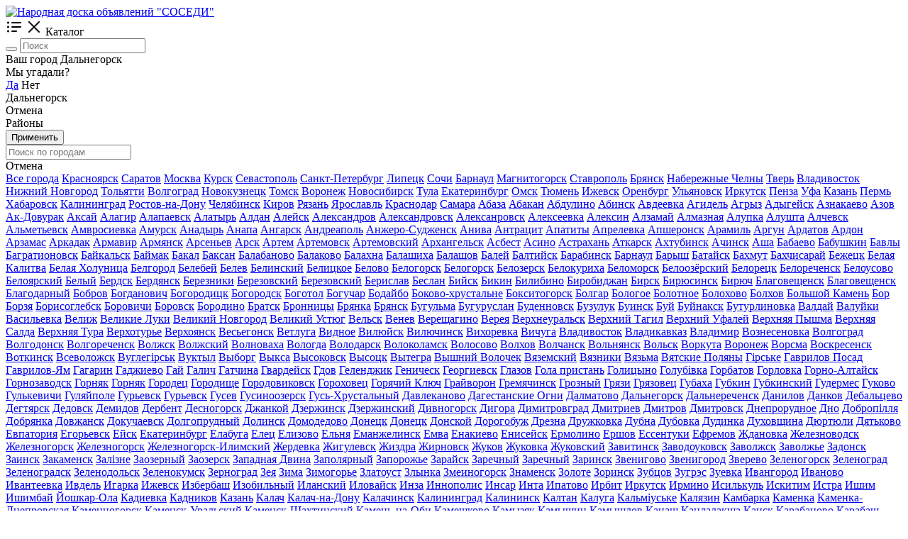

--- FILE ---
content_type: text/html; charset=UTF-8
request_url: https://sosedi.world/dalnegorsk/
body_size: 31721
content:
<!doctype html>
<html lang="ru">
  <head>
    <meta charset="utf-8">
    <meta name="viewport" content="width=device-width, initial-scale=1, shrink-to-fit=no">

    <meta name="description" content="Доска бесплатных объявлений в Дальнегорске, частные и коммерческие предложения о продаже и покупке новых и б\у товаров, выгодно продать или купить личные вещи. Бесплатно подать объявление на сайт Народная доска объявлений &quot;СОСЕДИ&quot;.">

    <title>Народная доска объявлений &quot;СОСЕДИ&quot; - Доска бесплатных объявлений в Дальнегорске</title>

    <link rel="canonical" href="https://sosedi.world/dalnegorsk"/>

    <link type="image/x-icon" rel="shortcut icon" href="https://sosedi.world/favicon.ico"><link type="image/png" sizes="16x16" rel="icon" href="https://sosedi.world/favicon-16x16.png"><link type="image/png" sizes="32x32" rel="icon" href="https://sosedi.world/favicon-32x32.png"><link type="image/png" sizes="96x96" rel="icon" href="https://sosedi.world/favicon-96x96.png"><link type="image/png" sizes="120x120" rel="icon" href="https://sosedi.world/favicon-120x120.png">
<meta charset="utf-8">
<meta name="viewport" content="width=device-width, initial-scale=1, maximum-scale=1">
<meta name="csrf-token" content="4126827c023097d5a53f383fb516028d9edc2327d58fe3532cbf02831696afed">

<link href="https://fonts.googleapis.com/css2?family=Montserrat:wght@200;300;400;500;600&display=swap" rel="stylesheet">
<link href="https://fonts.googleapis.com/css2?family=Open+Sans:wght@300;400;600;700&family=Roboto:wght@100;300&display=swap" rel="stylesheet">

<script type="module" src="https://cdn.jsdelivr.net/npm/@shoelace-style/shoelace@2.11.2/cdn/components/copy-button/copy-button.js"></script>

<link rel="manifest" href="https://sosedi.world/manifest.json">

<meta name="yandex-verification" content="5b904c0299e6661e" />
<!-- Yandex.Metrika counter -->
<script type="text/javascript" >
   (function(m,e,t,r,i,k,a){m[i]=m[i]||function(){(m[i].a=m[i].a||[]).push(arguments)};
   m[i].l=1*new Date();
   for (var j = 0; j < document.scripts.length; j++) {if (document.scripts[j].src === r) { return; }}
   k=e.createElement(t),a=e.getElementsByTagName(t)[0],k.async=1,k.src=r,a.parentNode.insertBefore(k,a)})
   (window, document, "script", "https://mc.yandex.ru/metrika/tag.js", "ym");

   ym(93304068, "init", {
        clickmap:true,
        trackLinks:true,
        accurateTrackBounce:true,
        webvisor:true
   });
</script>
<noscript><div><img src="https://mc.yandex.ru/watch/93304068" style="position:absolute; left:-9999px;" alt="" /></div></noscript>
<!-- /Yandex.Metrika counter -->
<link href="/templates/css/line-awesome.min.css" rel="stylesheet"><link href="/templates/css/bootstrap.min.css" rel="stylesheet"><link href="/templates/css/ionicons/ionicons.min.css" rel="stylesheet"><link href="/templates/css/styles.css" rel="stylesheet"><link href="/templates/js/owl-carousel/owl.carousel.min.css" rel="stylesheet"><link href="/templates/js/owl-carousel/owl.theme.default.css" rel="stylesheet"><link href="/templates/js/slick/slick-theme.css" rel="stylesheet"><link href="/templates/js/slick/slick.css" rel="stylesheet"><link href="/templates/css/lightgallery.css" rel="stylesheet"><link href="/templates/css/lightslider.css" rel="stylesheet"><link href="/templates/js/dragula/dragula.min.css" rel="stylesheet"><link href="/templates/js/ion/css/ion.rangeSlider.min.css" rel="stylesheet"><link href="/templates/css/animate.css" rel="stylesheet"><link href="/templates/js/summernote/summernote-lite.css" rel="stylesheet"><link href="/templates/js/summernote/summernote.min.css" rel="stylesheet"><link href="/templates/js/summernote/summernote-bs4.css" rel="stylesheet"><link href="/templates/js/minicolors/jquery.minicolors.css" rel="stylesheet"><link href="/templates/js/dropzone/dropzone.min.css" rel="stylesheet"><link href="/templates/js/apexcharts/apexcharts.css" rel="stylesheet"><link href="/templates/js/ui/jquery-ui.min.css" rel="stylesheet"><link href="/templates/js/ui/jquery-ui.theme.css" rel="stylesheet">

  </head>

  <body data-prefix="/" data-template="templates" data-header-sticky="true" data-type-loading="2" data-page-name="catalog" >
    
    <header class="header-wow d-none d-lg-block" >
        
   
   
      <div class="header-wow-top" >
        <div class="container" >
           <div class="row" >
           
           
               <div class="col-lg-2 col-2" >
                   
                                       
               </div>
               <div class="col-lg-10 col-10 text-right" >

                  <div class="header-wow-top-list " >

                    
                     
                  </div>                  
                   
               </div>
           </div>
        </div>
   </div>
      <div class="header-wow-sticky" >
       
       <div class="header-wow-sticky-container" >

       
       <div class="container" >
         
           <div class="row" >

               <div class="col-lg-2 col-md-2 col-sm-2" >
                   
                  <a class="h-logo" href="https://sosedi.world" title="Народная доска объявлений &quot;СОСЕДИ&quot;" >
                      <img src="https://sosedi.world/media/others/logo_6514e49c94d51.svg" data-inv="0" alt="Народная доска объявлений &quot;СОСЕДИ&quot;">
                  </a>

               </div>

               <div class="header-flex-box" >

               <div class="header-flex-box-1" >

                  <div class="header-button-menu-catalog" >
                      <span class="header-button-menu-catalog-icon-1" ><svg width="24" height="24" fill="none" xmlns="http://www.w3.org/2000/svg" class="ui-e2"><path d="M5 6a1.5 1.5 0 11-3 0 1.5 1.5 0 013 0zm4-1a1 1 0 000 2h12a1 1 0 100-2H9zm0 6a1 1 0 100 2h12a1 1 0 100-2H9zm-1 7a1 1 0 011-1h6a1 1 0 110 2H9a1 1 0 01-1-1zm-4.5-4.5a1.5 1.5 0 100-3 1.5 1.5 0 000 3zM5 18a1.5 1.5 0 11-3 0 1.5 1.5 0 013 0z" fill="currentColor" fill-rule="evenodd" clip-rule="evenodd"></path></svg></span>
                      <span class="header-button-menu-catalog-icon-2" ><svg width="24" height="24" fill="none" xmlns="http://www.w3.org/2000/svg" class="ui-e2"><path d="M12 10.587l6.293-6.294a1 1 0 111.414 1.414l-6.293 6.295 6.293 6.294a1 1 0 11-1.414 1.414L12 13.416 5.707 19.71a1 1 0 01-1.414-1.414l6.293-6.294-6.293-6.295a1 1 0 111.414-1.414L12 10.587z" fill="currentColor"></path></svg></span>
                      <span>Каталог</span>
                  </div>                    
                   
               </div>
               
               <div class="header-flex-box-2" >

                  <div class="container-search-goods parents-ajax-live-search" >
                      
                      <div class="header-wow-sticky-search" >

                          
                          <form class="form-ajax-live-search" method="get" action="https://sosedi.world/dalnegorsk" >

                                                

                          <button class="header-wow-sticky-search-icon" ><i class="las la-search"></i></button>
                          
                          <input type="text" name="search" class="ajax-live-search" autocomplete="off" placeholder="Поиск" value="" >
                                 
                                 <div class="popup-city">
Ваш город Дальнегорск<br>Мы угадали?

<div class="popup-city-buttons">
	<a class="popup-city-buttons-yes btn-color-blue" href="#">Да</a>
	<a class="popup-city-buttons-no popup-city-buttons-yes btn-color-blue sticky-search-control-geo-name sticky-search-control-geo-change header-button-menu-catalog-active">Нет</a>
</div>

</div>

                          
                          </form>

                          
                          <div class="sticky-search-control-geo" >

                              
                                                            <div class="sticky-search-control-geo-name sticky-search-control-geo-change" >
                              

                              <a class="hidden-Дальнегорск" href="https://sosedi.world/russia/"><i class="la la-close icon-xs"></i></a>
                              
                              <i class="las la-map-marker-alt"></i> Дальнегорск</div>
                              
                              
                                                            <div class="sticky-search-control-geo-area-change" >
                                                                      
                              </div>
                          </div>

                          <div class="sticky-search-control-geo-area" >
                              <div class="sticky-search-control-geo-area-cancel" >Отмена</div>
                          </div>

                          <div class="sticky-search-geo-area-list" >

                              <div class="modal-geo-options-tab" >
                                   
                                          <div data-id="2" class="active" > Районы </div>
                                          
                              </div>
                              
                              <form class="modal-geo-options-form" >
                              <div class="modal-geo-options-tab-content" >
                                  <div data-tab="1"  >
                                   <div class="geo-options-metro" >
                                   <div class="container" >
                                       <div class="row" >
                                                                              </div>
                                   </div>
                                   </div>
                                  </div>
                                  <div data-tab="2"  >
                                     <div class="geo-options-areas" >
                                     <div class="container" >
                                         <div class="row" >
                                                                                  </div>
                                     </div>
                                     </div>
                                  </div>
                              </div>

                              </form>

                              <div class="row mt30" >
                                 <div class="col-lg-3" > <button class="btn-custom btn-color-blue width100 submit-geo-options-form" >Применить</button> </div>
                              </div>
                           
                          </div>

                          
                          <div class="results-ajax-live-search main-search-results" ></div>

                      </div>
                      
                  </div>

                  <div class="container-search-geo" >
                      <div class="header-wow-sticky-search" >
                          
                          
                          <span class="header-wow-sticky-search-icon" > <i class="las la-map-marker-alt"></i></span>
                          
                          <input type="text" name="search" class="sticky-search-geo-input" autocomplete="off" placeholder="Поиск по городам" >

                          <div class="sticky-search-control-geo" >
                              <div class="sticky-search-control-geo-cancel" >
                              Отмена</div>
                          </div>

                          <div class="sticky-search-geo-list" >
                               <div class="row modal-country-container" >
         <div class="modal-city-block">
    <span id="item-city" class="item-city-russia"><a href="https://sosedi.world/russia/">Все города</a></span>
	
	<span id="item-city__default" class="item-city"><a href="https://sosedi.world/krasnoyarsk/">Красноярск</a></span>
	<span id="item-city__default" class="item-city"><a href="https://sosedi.world/saratov/">Саратов</a></span>
	<span id="item-city__default" class="item-city"><a href="https://sosedi.world/moskva/">Москва</a></span>
	<span id="item-city__default" class="item-city"><a href="https://sosedi.world/kursk/">Курск</a></span>
	<span id="item-city__default" class="item-city"><a href="https://sosedi.world/sevastopol/">Севастополь</a></span>
	<span id="item-city__default" class="item-city"><a href="https://sosedi.world/sankt-peterburg/">Санкт-Петербург</a></span>
	<span id="item-city__default" class="item-city"><a href="https://sosedi.world/lipeck/">Липецк</a></span>
	<span id="item-city__default" class="item-city"><a href="https://sosedi.world/sochi/">Сочи</a></span>
	<span id="item-city__default" class="item-city"><a href="https://sosedi.world/barnaul/">Барнаул</a></span>
	<span id="item-city__default" class="item-city"><a href="https://sosedi.world/magnitogorsk/">Магнитогорск</a></span>
	<span id="item-city__default" class="item-city"><a href="https://sosedi.world/stavropol/">Ставрополь</a></span>
	<span id="item-city__default" class="item-city"><a href="https://sosedi.world/bryansk/">Брянск</a></span>
	<span id="item-city__default" class="item-city"><a href="https://sosedi.world/naberezhnye-chelny/">Набережные Челны</a></span>
	<span id="item-city__default" class="item-city"><a href="https://sosedi.world/tver/">Тверь</a></span>
	<span id="item-city__default" class="item-city"><a href="https://sosedi.world/vladivostok/">Владивосток</a></span>
	<span id="item-city__default" class="item-city"><a href="https://sosedi.world/nizhniy-novgorod/">Нижний Новгород</a></span>
	<span id="item-city__default" class="item-city"><a href="https://sosedi.world/tolyatti/">Тольятти</a></span>
	<span id="item-city__default" class="item-city"><a href="https://sosedi.world/volgograd/">Волгоград</a></span>
	<span id="item-city__default" class="item-city"><a href="https://sosedi.world/novokuzneck/">Новокузнецк</a></span>
	<span id="item-city__default" class="item-city"><a href="https://sosedi.world/tomsk/">Томск</a></span>
	<span id="item-city__default" class="item-city"><a href="https://sosedi.world/voronezh/">Воронеж</a></span>
	<span id="item-city__default" class="item-city"><a href="https://sosedi.world/novosibirsk/">Новосибирск</a></span>
	<span id="item-city__default" class="item-city"><a href="https://sosedi.world/tula/">Тула</a></span>
	<span id="item-city__default" class="item-city"><a href="https://sosedi.world/ekaterinburg/">Екатеринбург</a></span>
	<span id="item-city__default" class="item-city"><a href="https://sosedi.world/omsk/">Омск</a></span>
	<span id="item-city__default" class="item-city"><a href="https://sosedi.world/tyumen/">Тюмень</a></span>
	<span id="item-city__default" class="item-city"><a href="https://sosedi.world/izhevsk/">Ижевск</a></span>
	<span id="item-city__default" class="item-city"><a href="https://sosedi.world/orenburg/">Оренбург</a></span>
	<span id="item-city__default" class="item-city"><a href="https://sosedi.world/ulyanovsk/">Ульяновск</a></span>
	<span id="item-city__default" class="item-city"><a href="https://sosedi.world/irkutsk/">Иркутск</a></span>
	<span id="item-city__default" class="item-city"><a href="https://sosedi.world/penza/">Пенза</a></span>
	<span id="item-city__default" class="item-city"><a href="https://sosedi.world/ufa/">Уфа</a></span>
	<span id="item-city__default" class="item-city"><a href="https://sosedi.world/kazan/">Казань</a></span>
	<span id="item-city__default" class="item-city"><a href="https://sosedi.world/perm/">Пермь</a></span>
	<span id="item-city__default" class="item-city"><a href="https://sosedi.world/habarovsk/">Хабаровск</a></span>
	<span id="item-city__default" class="item-city"><a href="https://sosedi.world/kaliningrad/">Калининград</a></span>
	<span id="item-city__default" class="item-city"><a href="https://sosedi.world/rostov-na-donu/">Ростов-на-Дону</a></span>
	<span id="item-city__default" class="item-city"><a href="https://sosedi.world/chelyabinsk/">Челябинск</a></span>
	<span id="item-city__default" class="item-city"><a href="https://sosedi.world/kirov/">Киров</a></span>
	<span id="item-city__default" class="item-city"><a href="https://sosedi.world/ryazan/">Рязань</a></span>
	<span id="item-city__default" class="item-city"><a href="https://sosedi.world/yaroslavl/">Ярославль</a></span>
	<span id="item-city__default" class="item-city"><a href="https://sosedi.world/krasnodar/">Краснодар</a></span>
	<span id="item-city__default" class="item-city"><a href="https://sosedi.world/samara/">Самара</a></span>
          	<span class="item-city"><a href="https://sosedi.world/abaza/">Абаза</a></span>
          	<span class="item-city"><a href="https://sosedi.world/abakan/">Абакан</a></span>
          	<span class="item-city"><a href="https://sosedi.world/abdulino/">Абдулино</a></span>
          	<span class="item-city"><a href="https://sosedi.world/abinsk/">Абинск</a></span>
          	<span class="item-city"><a href="https://sosedi.world/avdeevka/">Авдеевка</a></span>
          	<span class="item-city"><a href="https://sosedi.world/agidel/">Агидель</a></span>
          	<span class="item-city"><a href="https://sosedi.world/agryz/">Агрыз</a></span>
          	<span class="item-city"><a href="https://sosedi.world/adygeysk/">Адыгейск</a></span>
          	<span class="item-city"><a href="https://sosedi.world/aznakaevo/">Азнакаево</a></span>
          	<span class="item-city"><a href="https://sosedi.world/azov/">Азов</a></span>
          	<span class="item-city"><a href="https://sosedi.world/ak-dovurak/">Ак-Довурак</a></span>
          	<span class="item-city"><a href="https://sosedi.world/aksay/">Аксай</a></span>
          	<span class="item-city"><a href="https://sosedi.world/alagir/">Алагир</a></span>
          	<span class="item-city"><a href="https://sosedi.world/alapaevsk/">Алапаевск</a></span>
          	<span class="item-city"><a href="https://sosedi.world/alatyr/">Алатырь</a></span>
          	<span class="item-city"><a href="https://sosedi.world/aldan/">Алдан</a></span>
          	<span class="item-city"><a href="https://sosedi.world/aleysk/">Алейск</a></span>
          	<span class="item-city"><a href="https://sosedi.world/aleksandrov/">Александров</a></span>
          	<span class="item-city"><a href="https://sosedi.world/aleksandrovsk/">Александровск</a></span>
          	<span class="item-city"><a href="https://sosedi.world/aleksanrovsk/">Алексанровск</a></span>
          	<span class="item-city"><a href="https://sosedi.world/alekseevka/">Алексеевка</a></span>
          	<span class="item-city"><a href="https://sosedi.world/aleksin/">Алексин</a></span>
          	<span class="item-city"><a href="https://sosedi.world/alzamay/">Алзамай</a></span>
          	<span class="item-city"><a href="https://sosedi.world/almaznaya/">Алмазная</a></span>
          	<span class="item-city"><a href="https://sosedi.world/alupka/">Алупка</a></span>
          	<span class="item-city"><a href="https://sosedi.world/alushta/">Алушта</a></span>
          	<span class="item-city"><a href="https://sosedi.world/alchevsk/">Алчевск</a></span>
          	<span class="item-city"><a href="https://sosedi.world/almetevsk/">Альметьевск</a></span>
          	<span class="item-city"><a href="https://sosedi.world/amvrosievka/">Амвросиевка</a></span>
          	<span class="item-city"><a href="https://sosedi.world/amursk/">Амурск</a></span>
          	<span class="item-city"><a href="https://sosedi.world/anadyr/">Анадырь</a></span>
          	<span class="item-city"><a href="https://sosedi.world/anapa/">Анапа</a></span>
          	<span class="item-city"><a href="https://sosedi.world/angarsk/">Ангарск</a></span>
          	<span class="item-city"><a href="https://sosedi.world/andreapol/">Андреаполь</a></span>
          	<span class="item-city"><a href="https://sosedi.world/anzhero-sudzhensk/">Анжеро-Судженск</a></span>
          	<span class="item-city"><a href="https://sosedi.world/aniva/">Анива</a></span>
          	<span class="item-city"><a href="https://sosedi.world/antracit/">Антрацит</a></span>
          	<span class="item-city"><a href="https://sosedi.world/apatity/">Апатиты</a></span>
          	<span class="item-city"><a href="https://sosedi.world/aprelevka/">Апрелевка</a></span>
          	<span class="item-city"><a href="https://sosedi.world/apsheronsk/">Апшеронск</a></span>
          	<span class="item-city"><a href="https://sosedi.world/aramil/">Арамиль</a></span>
          	<span class="item-city"><a href="https://sosedi.world/argun/">Аргун</a></span>
          	<span class="item-city"><a href="https://sosedi.world/ardatov/">Ардатов</a></span>
          	<span class="item-city"><a href="https://sosedi.world/ardon/">Ардон</a></span>
          	<span class="item-city"><a href="https://sosedi.world/arzamas/">Арзамас</a></span>
          	<span class="item-city"><a href="https://sosedi.world/arkadak/">Аркадак</a></span>
          	<span class="item-city"><a href="https://sosedi.world/armavir/">Армавир</a></span>
          	<span class="item-city"><a href="https://sosedi.world/armyansk/">Армянск</a></span>
          	<span class="item-city"><a href="https://sosedi.world/arsenev/">Арсеньев</a></span>
          	<span class="item-city"><a href="https://sosedi.world/arsk/">Арск</a></span>
          	<span class="item-city"><a href="https://sosedi.world/artem/">Артем</a></span>
          	<span class="item-city"><a href="https://sosedi.world/artemovsk/">Артемовск</a></span>
          	<span class="item-city"><a href="https://sosedi.world/artemovskiy/">Артемовский</a></span>
          	<span class="item-city"><a href="https://sosedi.world/arhangelsk/">Архангельск</a></span>
          	<span class="item-city"><a href="https://sosedi.world/asbest/">Асбест</a></span>
          	<span class="item-city"><a href="https://sosedi.world/asino/">Асино</a></span>
          	<span class="item-city"><a href="https://sosedi.world/astrahan/">Астрахань</a></span>
          	<span class="item-city"><a href="https://sosedi.world/atkarsk/">Аткарск</a></span>
          	<span class="item-city"><a href="https://sosedi.world/ahtubinsk/">Ахтубинск</a></span>
          	<span class="item-city"><a href="https://sosedi.world/achinsk/">Ачинск</a></span>
          	<span class="item-city"><a href="https://sosedi.world/asha/">Аша</a></span>
          	<span class="item-city"><a href="https://sosedi.world/babaevo/">Бабаево</a></span>
          	<span class="item-city"><a href="https://sosedi.world/babushkin/">Бабушкин</a></span>
          	<span class="item-city"><a href="https://sosedi.world/bavly/">Бавлы</a></span>
          	<span class="item-city"><a href="https://sosedi.world/bagrationovsk/">Багратионовск</a></span>
          	<span class="item-city"><a href="https://sosedi.world/baykalsk/">Байкальск</a></span>
          	<span class="item-city"><a href="https://sosedi.world/baymak/">Баймак</a></span>
          	<span class="item-city"><a href="https://sosedi.world/bakal/">Бакал</a></span>
          	<span class="item-city"><a href="https://sosedi.world/baksan/">Баксан</a></span>
          	<span class="item-city"><a href="https://sosedi.world/balabanovo/">Балабаново</a></span>
          	<span class="item-city"><a href="https://sosedi.world/balakovo/">Балаково</a></span>
          	<span class="item-city"><a href="https://sosedi.world/balahna/">Балахна</a></span>
          	<span class="item-city"><a href="https://sosedi.world/balashiha/">Балашиха</a></span>
          	<span class="item-city"><a href="https://sosedi.world/balashov/">Балашов</a></span>
          	<span class="item-city"><a href="https://sosedi.world/baley/">Балей</a></span>
          	<span class="item-city"><a href="https://sosedi.world/baltiysk/">Балтийск</a></span>
          	<span class="item-city"><a href="https://sosedi.world/barabinsk/">Барабинск</a></span>
          	<span class="item-city"><a href="https://sosedi.world/barnaul/">Барнаул</a></span>
          	<span class="item-city"><a href="https://sosedi.world/barysh/">Барыш</a></span>
          	<span class="item-city"><a href="https://sosedi.world/bataysk/">Батайск</a></span>
          	<span class="item-city"><a href="https://sosedi.world/bahmut/">Бахмут</a></span>
          	<span class="item-city"><a href="https://sosedi.world/bahchisaray/">Бахчисарай</a></span>
          	<span class="item-city"><a href="https://sosedi.world/bezheck/">Бежецк</a></span>
          	<span class="item-city"><a href="https://sosedi.world/belaya-kalitva/">Белая Калитва</a></span>
          	<span class="item-city"><a href="https://sosedi.world/belaya-holunica/">Белая Холуница</a></span>
          	<span class="item-city"><a href="https://sosedi.world/belgorod/">Белгород</a></span>
          	<span class="item-city"><a href="https://sosedi.world/belebey/">Белебей</a></span>
          	<span class="item-city"><a href="https://sosedi.world/belev/">Белев</a></span>
          	<span class="item-city"><a href="https://sosedi.world/belinskiy/">Белинский</a></span>
          	<span class="item-city"><a href="https://sosedi.world/belickoe/">Белицкое</a></span>
          	<span class="item-city"><a href="https://sosedi.world/belovo/">Белово</a></span>
          	<span class="item-city"><a href="https://sosedi.world/belogorsk/">Белогорск</a></span>
          	<span class="item-city"><a href="https://sosedi.world/belogorsk/">Белогорск</a></span>
          	<span class="item-city"><a href="https://sosedi.world/belozersk/">Белозерск</a></span>
          	<span class="item-city"><a href="https://sosedi.world/belokuriha/">Белокуриха</a></span>
          	<span class="item-city"><a href="https://sosedi.world/belomorsk/">Беломорск</a></span>
          	<span class="item-city"><a href="https://sosedi.world/beloozerskiy/">Белоозёрский</a></span>
          	<span class="item-city"><a href="https://sosedi.world/beloreck/">Белорецк</a></span>
          	<span class="item-city"><a href="https://sosedi.world/belorechensk/">Белореченск</a></span>
          	<span class="item-city"><a href="https://sosedi.world/belousovo/">Белоусово</a></span>
          	<span class="item-city"><a href="https://sosedi.world/beloyarskiy/">Белоярский</a></span>
          	<span class="item-city"><a href="https://sosedi.world/belyy/">Белый</a></span>
          	<span class="item-city"><a href="https://sosedi.world/berdsk/">Бердск</a></span>
          	<span class="item-city"><a href="https://sosedi.world/berdyansk/">Бердянск</a></span>
          	<span class="item-city"><a href="https://sosedi.world/berezniki/">Березники</a></span>
          	<span class="item-city"><a href="https://sosedi.world/berezovskiy/">Березовский</a></span>
          	<span class="item-city"><a href="https://sosedi.world/berezovskiy/">Березовский</a></span>
          	<span class="item-city"><a href="https://sosedi.world/berislav/">Берислав</a></span>
          	<span class="item-city"><a href="https://sosedi.world/beslan/">Беслан</a></span>
          	<span class="item-city"><a href="https://sosedi.world/biysk/">Бийск</a></span>
          	<span class="item-city"><a href="https://sosedi.world/bikin/">Бикин</a></span>
          	<span class="item-city"><a href="https://sosedi.world/bilibino/">Билибино</a></span>
          	<span class="item-city"><a href="https://sosedi.world/birobidzhan/">Биробиджан</a></span>
          	<span class="item-city"><a href="https://sosedi.world/birsk/">Бирск</a></span>
          	<span class="item-city"><a href="https://sosedi.world/biryusinsk/">Бирюсинск</a></span>
          	<span class="item-city"><a href="https://sosedi.world/biryuch/">Бирюч</a></span>
          	<span class="item-city"><a href="https://sosedi.world/blagoveshchensk/">Благовещенск</a></span>
          	<span class="item-city"><a href="https://sosedi.world/blagoveshchensk/">Благовещенск</a></span>
          	<span class="item-city"><a href="https://sosedi.world/blagodarnyy/">Благодарный</a></span>
          	<span class="item-city"><a href="https://sosedi.world/bobrov/">Бобров</a></span>
          	<span class="item-city"><a href="https://sosedi.world/bogdanovich/">Богданович</a></span>
          	<span class="item-city"><a href="https://sosedi.world/bogorodick/">Богородицк</a></span>
          	<span class="item-city"><a href="https://sosedi.world/bogorodsk/">Богородск</a></span>
          	<span class="item-city"><a href="https://sosedi.world/bogotol/">Боготол</a></span>
          	<span class="item-city"><a href="https://sosedi.world/boguchar/">Богучар</a></span>
          	<span class="item-city"><a href="https://sosedi.world/bodaybo/">Бодайбо</a></span>
          	<span class="item-city"><a href="https://sosedi.world/bokovo-hrustalne/">Боково-хрустальне</a></span>
          	<span class="item-city"><a href="https://sosedi.world/boksitogorsk/">Бокситогорск</a></span>
          	<span class="item-city"><a href="https://sosedi.world/bolgar/">Болгар</a></span>
          	<span class="item-city"><a href="https://sosedi.world/bologoe/">Бологое</a></span>
          	<span class="item-city"><a href="https://sosedi.world/bolotnoe/">Болотное</a></span>
          	<span class="item-city"><a href="https://sosedi.world/bolohovo/">Болохово</a></span>
          	<span class="item-city"><a href="https://sosedi.world/bolhov/">Болхов</a></span>
          	<span class="item-city"><a href="https://sosedi.world/bolshoy-kamen/">Большой Камень</a></span>
          	<span class="item-city"><a href="https://sosedi.world/bor/">Бор</a></span>
          	<span class="item-city"><a href="https://sosedi.world/borzya/">Борзя</a></span>
          	<span class="item-city"><a href="https://sosedi.world/borisoglebsk/">Борисоглебск</a></span>
          	<span class="item-city"><a href="https://sosedi.world/borovichi/">Боровичи</a></span>
          	<span class="item-city"><a href="https://sosedi.world/borovsk/">Боровск</a></span>
          	<span class="item-city"><a href="https://sosedi.world/borodino/">Бородино</a></span>
          	<span class="item-city"><a href="https://sosedi.world/bratsk/">Братск</a></span>
          	<span class="item-city"><a href="https://sosedi.world/bronnicy/">Бронницы</a></span>
          	<span class="item-city"><a href="https://sosedi.world/bryanka/">Брянка</a></span>
          	<span class="item-city"><a href="https://sosedi.world/bryansk/">Брянск</a></span>
          	<span class="item-city"><a href="https://sosedi.world/bugulma/">Бугульма</a></span>
          	<span class="item-city"><a href="https://sosedi.world/buguruslan/">Бугуруслан</a></span>
          	<span class="item-city"><a href="https://sosedi.world/budennovsk/">Буденновск</a></span>
          	<span class="item-city"><a href="https://sosedi.world/buzuluk/">Бузулук</a></span>
          	<span class="item-city"><a href="https://sosedi.world/buinsk/">Буинск</a></span>
          	<span class="item-city"><a href="https://sosedi.world/buy/">Буй</a></span>
          	<span class="item-city"><a href="https://sosedi.world/buynaksk/">Буйнакск</a></span>
          	<span class="item-city"><a href="https://sosedi.world/buturlinovka/">Бутурлиновка</a></span>
          	<span class="item-city"><a href="https://sosedi.world/valday/">Валдай</a></span>
          	<span class="item-city"><a href="https://sosedi.world/valuyki/">Валуйки</a></span>
          	<span class="item-city"><a href="https://sosedi.world/vasilevka/">Васильевка</a></span>
          	<span class="item-city"><a href="https://sosedi.world/velizh/">Велиж</a></span>
          	<span class="item-city"><a href="https://sosedi.world/velikie-luki/">Великие Луки</a></span>
          	<span class="item-city"><a href="https://sosedi.world/velikiy-novgorod/">Великий Новгород</a></span>
          	<span class="item-city"><a href="https://sosedi.world/velikiy-ustyug/">Великий Устюг</a></span>
          	<span class="item-city"><a href="https://sosedi.world/velsk/">Вельск</a></span>
          	<span class="item-city"><a href="https://sosedi.world/venev/">Венев</a></span>
          	<span class="item-city"><a href="https://sosedi.world/vereshchagino/">Верещагино</a></span>
          	<span class="item-city"><a href="https://sosedi.world/vereya/">Верея</a></span>
          	<span class="item-city"><a href="https://sosedi.world/verhneuralsk/">Верхнеуральск</a></span>
          	<span class="item-city"><a href="https://sosedi.world/verhniy-tagil/">Верхний Тагил</a></span>
          	<span class="item-city"><a href="https://sosedi.world/verhniy-ufaley/">Верхний Уфалей</a></span>
          	<span class="item-city"><a href="https://sosedi.world/verhnyaya-pyshma/">Верхняя Пышма</a></span>
          	<span class="item-city"><a href="https://sosedi.world/verhnyaya-salda/">Верхняя Салда</a></span>
          	<span class="item-city"><a href="https://sosedi.world/verhnyaya-tura/">Верхняя Тура</a></span>
          	<span class="item-city"><a href="https://sosedi.world/verhoture/">Верхотурье</a></span>
          	<span class="item-city"><a href="https://sosedi.world/verhoyansk/">Верхоянск</a></span>
          	<span class="item-city"><a href="https://sosedi.world/vesegonsk/">Весьегонск</a></span>
          	<span class="item-city"><a href="https://sosedi.world/vetluga/">Ветлуга</a></span>
          	<span class="item-city"><a href="https://sosedi.world/vidnoe/">Видное</a></span>
          	<span class="item-city"><a href="https://sosedi.world/vilyuysk/">Вилюйск</a></span>
          	<span class="item-city"><a href="https://sosedi.world/vilyuchinsk/">Вилючинск</a></span>
          	<span class="item-city"><a href="https://sosedi.world/vihorevka/">Вихоревка</a></span>
          	<span class="item-city"><a href="https://sosedi.world/vichuga/">Вичуга</a></span>
          	<span class="item-city"><a href="https://sosedi.world/vladivostok/">Владивосток</a></span>
          	<span class="item-city"><a href="https://sosedi.world/vladikavkaz/">Владикавказ</a></span>
          	<span class="item-city"><a href="https://sosedi.world/vladimir/">Владимир</a></span>
          	<span class="item-city"><a href="https://sosedi.world/voznesenovka/">Вознесеновка</a></span>
          	<span class="item-city"><a href="https://sosedi.world/volgograd/">Волгоград</a></span>
          	<span class="item-city"><a href="https://sosedi.world/volgodonsk/">Волгодонск</a></span>
          	<span class="item-city"><a href="https://sosedi.world/volgorechensk/">Волгореченск</a></span>
          	<span class="item-city"><a href="https://sosedi.world/volzhsk/">Волжск</a></span>
          	<span class="item-city"><a href="https://sosedi.world/volzhskiy/">Волжский</a></span>
          	<span class="item-city"><a href="https://sosedi.world/volnovaha/">Волноваха</a></span>
          	<span class="item-city"><a href="https://sosedi.world/vologda/">Вологда</a></span>
          	<span class="item-city"><a href="https://sosedi.world/volodarsk/">Володарск</a></span>
          	<span class="item-city"><a href="https://sosedi.world/volokolamsk/">Волоколамск</a></span>
          	<span class="item-city"><a href="https://sosedi.world/volosovo/">Волосово</a></span>
          	<span class="item-city"><a href="https://sosedi.world/volhov/">Волхов</a></span>
          	<span class="item-city"><a href="https://sosedi.world/volchansk/">Волчанск</a></span>
          	<span class="item-city"><a href="https://sosedi.world/volnyansk/">Вольнянск</a></span>
          	<span class="item-city"><a href="https://sosedi.world/volsk/">Вольск</a></span>
          	<span class="item-city"><a href="https://sosedi.world/vorkuta/">Воркута</a></span>
          	<span class="item-city"><a href="https://sosedi.world/voronezh/">Воронеж</a></span>
          	<span class="item-city"><a href="https://sosedi.world/vorsma/">Ворсма</a></span>
          	<span class="item-city"><a href="https://sosedi.world/voskresensk/">Воскресенск</a></span>
          	<span class="item-city"><a href="https://sosedi.world/votkinsk/">Воткинск</a></span>
          	<span class="item-city"><a href="https://sosedi.world/vsevolozhsk/">Всеволожск</a></span>
          	<span class="item-city"><a href="https://sosedi.world/vuglegirsk/">Вуглегірськ</a></span>
          	<span class="item-city"><a href="https://sosedi.world/vuktyl/">Вуктыл</a></span>
          	<span class="item-city"><a href="https://sosedi.world/vyborg/">Выборг</a></span>
          	<span class="item-city"><a href="https://sosedi.world/vyksa/">Выкса</a></span>
          	<span class="item-city"><a href="https://sosedi.world/vysokovsk/">Высоковск</a></span>
          	<span class="item-city"><a href="https://sosedi.world/vysock/">Высоцк</a></span>
          	<span class="item-city"><a href="https://sosedi.world/vytegra/">Вытегра</a></span>
          	<span class="item-city"><a href="https://sosedi.world/vyshniy-volochek/">Вышний Волочек</a></span>
          	<span class="item-city"><a href="https://sosedi.world/vyazemskiy/">Вяземский</a></span>
          	<span class="item-city"><a href="https://sosedi.world/vyazniki/">Вязники</a></span>
          	<span class="item-city"><a href="https://sosedi.world/vyazma/">Вязьма</a></span>
          	<span class="item-city"><a href="https://sosedi.world/vyatskie-polyany/">Вятские Поляны</a></span>
          	<span class="item-city"><a href="https://sosedi.world/girske/">Гірське</a></span>
          	<span class="item-city"><a href="https://sosedi.world/gavrilov-posad/">Гаврилов Посад</a></span>
          	<span class="item-city"><a href="https://sosedi.world/gavrilov-yam/">Гаврилов-Ям</a></span>
          	<span class="item-city"><a href="https://sosedi.world/gagarin/">Гагарин</a></span>
          	<span class="item-city"><a href="https://sosedi.world/gadzhievo/">Гаджиево</a></span>
          	<span class="item-city"><a href="https://sosedi.world/gay/">Гай</a></span>
          	<span class="item-city"><a href="https://sosedi.world/galich/">Галич</a></span>
          	<span class="item-city"><a href="https://sosedi.world/gatchina/">Гатчина</a></span>
          	<span class="item-city"><a href="https://sosedi.world/gvardeysk/">Гвардейск</a></span>
          	<span class="item-city"><a href="https://sosedi.world/gdov/">Гдов</a></span>
          	<span class="item-city"><a href="https://sosedi.world/gelendzhik/">Геленджик</a></span>
          	<span class="item-city"><a href="https://sosedi.world/genichesk/">Геническ</a></span>
          	<span class="item-city"><a href="https://sosedi.world/georgievsk/">Георгиевск</a></span>
          	<span class="item-city"><a href="https://sosedi.world/glazov/">Глазов</a></span>
          	<span class="item-city"><a href="https://sosedi.world/gola-pristan/">Гола пристань</a></span>
          	<span class="item-city"><a href="https://sosedi.world/golicyno/">Голицыно</a></span>
          	<span class="item-city"><a href="https://sosedi.world/golubivka/">Голубівка</a></span>
          	<span class="item-city"><a href="https://sosedi.world/gorbatov/">Горбатов</a></span>
          	<span class="item-city"><a href="https://sosedi.world/gorlovka/">Горловка</a></span>
          	<span class="item-city"><a href="https://sosedi.world/gorno-altaysk/">Горно-Алтайск</a></span>
          	<span class="item-city"><a href="https://sosedi.world/gornozavodsk/">Горнозаводск</a></span>
          	<span class="item-city"><a href="https://sosedi.world/gornyak/">Горняк</a></span>
          	<span class="item-city"><a href="https://sosedi.world/gornyak/">Горняк</a></span>
          	<span class="item-city"><a href="https://sosedi.world/gorodec/">Городец</a></span>
          	<span class="item-city"><a href="https://sosedi.world/gorodishche/">Городище</a></span>
          	<span class="item-city"><a href="https://sosedi.world/gorodovikovsk/">Городовиковск</a></span>
          	<span class="item-city"><a href="https://sosedi.world/gorohovec/">Гороховец</a></span>
          	<span class="item-city"><a href="https://sosedi.world/goryachiy-klyuch/">Горячий Ключ</a></span>
          	<span class="item-city"><a href="https://sosedi.world/grayvoron/">Грайворон</a></span>
          	<span class="item-city"><a href="https://sosedi.world/gremyachinsk/">Гремячинск</a></span>
          	<span class="item-city"><a href="https://sosedi.world/groznyy/">Грозный</a></span>
          	<span class="item-city"><a href="https://sosedi.world/gryazi/">Грязи</a></span>
          	<span class="item-city"><a href="https://sosedi.world/gryazovec/">Грязовец</a></span>
          	<span class="item-city"><a href="https://sosedi.world/gubaha/">Губаха</a></span>
          	<span class="item-city"><a href="https://sosedi.world/gubkin/">Губкин</a></span>
          	<span class="item-city"><a href="https://sosedi.world/gubkinskiy/">Губкинский</a></span>
          	<span class="item-city"><a href="https://sosedi.world/gudermes/">Гудермес</a></span>
          	<span class="item-city"><a href="https://sosedi.world/gukovo/">Гуково</a></span>
          	<span class="item-city"><a href="https://sosedi.world/gulkevichi/">Гулькевичи</a></span>
          	<span class="item-city"><a href="https://sosedi.world/gulyaypole/">Гуляйполе</a></span>
          	<span class="item-city"><a href="https://sosedi.world/gurevsk/">Гурьевск</a></span>
          	<span class="item-city"><a href="https://sosedi.world/gurevsk/">Гурьевск</a></span>
          	<span class="item-city"><a href="https://sosedi.world/gusev/">Гусев</a></span>
          	<span class="item-city"><a href="https://sosedi.world/gusinoozersk/">Гусиноозерск</a></span>
          	<span class="item-city"><a href="https://sosedi.world/gus-hrustalnyy/">Гусь-Хрустальный</a></span>
          	<span class="item-city"><a href="https://sosedi.world/davlekanovo/">Давлеканово</a></span>
          	<span class="item-city"><a href="https://sosedi.world/dagestanskie-ogni/">Дагестанские Огни</a></span>
          	<span class="item-city"><a href="https://sosedi.world/dalmatovo/">Далматово</a></span>
          	<span class="item-city"><a href="https://sosedi.world/dalnegorsk/">Дальнегорск</a></span>
          	<span class="item-city"><a href="https://sosedi.world/dalnerechensk/">Дальнереченск</a></span>
          	<span class="item-city"><a href="https://sosedi.world/danilov/">Данилов</a></span>
          	<span class="item-city"><a href="https://sosedi.world/dankov/">Данков</a></span>
          	<span class="item-city"><a href="https://sosedi.world/debalcevo/">Дебальцево</a></span>
          	<span class="item-city"><a href="https://sosedi.world/degtyarsk/">Дегтярск</a></span>
          	<span class="item-city"><a href="https://sosedi.world/dedovsk/">Дедовск</a></span>
          	<span class="item-city"><a href="https://sosedi.world/demidov/">Демидов</a></span>
          	<span class="item-city"><a href="https://sosedi.world/derbent/">Дербент</a></span>
          	<span class="item-city"><a href="https://sosedi.world/desnogorsk/">Десногорск</a></span>
          	<span class="item-city"><a href="https://sosedi.world/dzhankoy/">Джанкой</a></span>
          	<span class="item-city"><a href="https://sosedi.world/dzerzhinsk/">Дзержинск</a></span>
          	<span class="item-city"><a href="https://sosedi.world/dzerzhinskiy/">Дзержинский</a></span>
          	<span class="item-city"><a href="https://sosedi.world/divnogorsk/">Дивногорск</a></span>
          	<span class="item-city"><a href="https://sosedi.world/digora/">Дигора</a></span>
          	<span class="item-city"><a href="https://sosedi.world/dimitrovgrad/">Димитровград</a></span>
          	<span class="item-city"><a href="https://sosedi.world/dmitriev/">Дмитриев</a></span>
          	<span class="item-city"><a href="https://sosedi.world/dmitrov/">Дмитров</a></span>
          	<span class="item-city"><a href="https://sosedi.world/dmitrovsk/">Дмитровск</a></span>
          	<span class="item-city"><a href="https://sosedi.world/dneprorudnoe/">Днепрорудное</a></span>
          	<span class="item-city"><a href="https://sosedi.world/dno/">Дно</a></span>
          	<span class="item-city"><a href="https://sosedi.world/dobropillya/">Добропілля</a></span>
          	<span class="item-city"><a href="https://sosedi.world/dobryanka/">Добрянка</a></span>
          	<span class="item-city"><a href="https://sosedi.world/dovzhansk/">Довжанск</a></span>
          	<span class="item-city"><a href="https://sosedi.world/dokuchaevsk/">Докучаевск</a></span>
          	<span class="item-city"><a href="https://sosedi.world/dolgoprudnyy/">Долгопрудный</a></span>
          	<span class="item-city"><a href="https://sosedi.world/dolinsk/">Долинск</a></span>
          	<span class="item-city"><a href="https://sosedi.world/domodedovo/">Домодедово</a></span>
          	<span class="item-city"><a href="https://sosedi.world/doneck/">Донецк</a></span>
          	<span class="item-city"><a href="https://sosedi.world/doneck/">Донецк</a></span>
          	<span class="item-city"><a href="https://sosedi.world/donskoy/">Донской</a></span>
          	<span class="item-city"><a href="https://sosedi.world/dorogobuzh/">Дорогобуж</a></span>
          	<span class="item-city"><a href="https://sosedi.world/drezna/">Дрезна</a></span>
          	<span class="item-city"><a href="https://sosedi.world/druzhkovka/">Дружковка</a></span>
          	<span class="item-city"><a href="https://sosedi.world/dubna/">Дубна</a></span>
          	<span class="item-city"><a href="https://sosedi.world/dubovka/">Дубовка</a></span>
          	<span class="item-city"><a href="https://sosedi.world/dudinka/">Дудинка</a></span>
          	<span class="item-city"><a href="https://sosedi.world/duhovshchina/">Духовщина</a></span>
          	<span class="item-city"><a href="https://sosedi.world/dyurtyuli/">Дюртюли</a></span>
          	<span class="item-city"><a href="https://sosedi.world/dyatkovo/">Дятьково</a></span>
          	<span class="item-city"><a href="https://sosedi.world/evpatoriya/">Евпатория</a></span>
          	<span class="item-city"><a href="https://sosedi.world/egorevsk/">Егорьевск</a></span>
          	<span class="item-city"><a href="https://sosedi.world/eysk/">Ейск</a></span>
          	<span class="item-city"><a href="https://sosedi.world/ekaterinburg/">Екатеринбург</a></span>
          	<span class="item-city"><a href="https://sosedi.world/elabuga/">Елабуга</a></span>
          	<span class="item-city"><a href="https://sosedi.world/elec/">Елец</a></span>
          	<span class="item-city"><a href="https://sosedi.world/elizovo/">Елизово</a></span>
          	<span class="item-city"><a href="https://sosedi.world/elnya/">Ельня</a></span>
          	<span class="item-city"><a href="https://sosedi.world/emanzhelinsk/">Еманжелинск</a></span>
          	<span class="item-city"><a href="https://sosedi.world/emva/">Емва</a></span>
          	<span class="item-city"><a href="https://sosedi.world/enakievo/">Енакиево</a></span>
          	<span class="item-city"><a href="https://sosedi.world/eniseysk/">Енисейск</a></span>
          	<span class="item-city"><a href="https://sosedi.world/ermolino/">Ермолино</a></span>
          	<span class="item-city"><a href="https://sosedi.world/ershov/">Ершов</a></span>
          	<span class="item-city"><a href="https://sosedi.world/essentuki/">Ессентуки</a></span>
          	<span class="item-city"><a href="https://sosedi.world/efremov/">Ефремов</a></span>
          	<span class="item-city"><a href="https://sosedi.world/zhdanovka/">Ждановка</a></span>
          	<span class="item-city"><a href="https://sosedi.world/zheleznovodsk/">Железноводск</a></span>
          	<span class="item-city"><a href="https://sosedi.world/zheleznogorsk/">Железногорск</a></span>
          	<span class="item-city"><a href="https://sosedi.world/zheleznogorsk/">Железногорск</a></span>
          	<span class="item-city"><a href="https://sosedi.world/zheleznogorsk-ilimskiy/">Железногорск-Илимский</a></span>
          	<span class="item-city"><a href="https://sosedi.world/zherdevka/">Жердевка</a></span>
          	<span class="item-city"><a href="https://sosedi.world/zhigulevsk/">Жигулевск</a></span>
          	<span class="item-city"><a href="https://sosedi.world/zhizdra/">Жиздра</a></span>
          	<span class="item-city"><a href="https://sosedi.world/zhirnovsk/">Жирновск</a></span>
          	<span class="item-city"><a href="https://sosedi.world/zhukov/">Жуков</a></span>
          	<span class="item-city"><a href="https://sosedi.world/zhukovka/">Жуковка</a></span>
          	<span class="item-city"><a href="https://sosedi.world/zhukovskiy/">Жуковский</a></span>
          	<span class="item-city"><a href="https://sosedi.world/zavitinsk/">Завитинск</a></span>
          	<span class="item-city"><a href="https://sosedi.world/zavodoukovsk/">Заводоуковск</a></span>
          	<span class="item-city"><a href="https://sosedi.world/zavolzhsk/">Заволжск</a></span>
          	<span class="item-city"><a href="https://sosedi.world/zavolzhe/">Заволжье</a></span>
          	<span class="item-city"><a href="https://sosedi.world/zadonsk/">Задонск</a></span>
          	<span class="item-city"><a href="https://sosedi.world/zainsk/">Заинск</a></span>
          	<span class="item-city"><a href="https://sosedi.world/zakamensk/">Закаменск</a></span>
          	<span class="item-city"><a href="https://sosedi.world/zalizne/">Залізне</a></span>
          	<span class="item-city"><a href="https://sosedi.world/zaozernyy/">Заозерный</a></span>
          	<span class="item-city"><a href="https://sosedi.world/zaozersk/">Заозерск</a></span>
          	<span class="item-city"><a href="https://sosedi.world/zapadnaya-dvina/">Западная Двина</a></span>
          	<span class="item-city"><a href="https://sosedi.world/zapolyarnyy/">Заполярный</a></span>
          	<span class="item-city"><a href="https://sosedi.world/zaporozhe/">Запорожье</a></span>
          	<span class="item-city"><a href="https://sosedi.world/zaraysk/">Зарайск</a></span>
          	<span class="item-city"><a href="https://sosedi.world/zarechnyy/">Заречный</a></span>
          	<span class="item-city"><a href="https://sosedi.world/zarechnyy/">Заречный</a></span>
          	<span class="item-city"><a href="https://sosedi.world/zarinsk/">Заринск</a></span>
          	<span class="item-city"><a href="https://sosedi.world/zvenigovo/">Звенигово</a></span>
          	<span class="item-city"><a href="https://sosedi.world/zvenigorod/">Звенигород</a></span>
          	<span class="item-city"><a href="https://sosedi.world/zverevo/">Зверево</a></span>
          	<span class="item-city"><a href="https://sosedi.world/zelenogorsk/">Зеленогорск</a></span>
          	<span class="item-city"><a href="https://sosedi.world/zelenograd/">Зеленоград</a></span>
          	<span class="item-city"><a href="https://sosedi.world/zelenogradsk/">Зеленоградск</a></span>
          	<span class="item-city"><a href="https://sosedi.world/zelenodolsk/">Зеленодольск</a></span>
          	<span class="item-city"><a href="https://sosedi.world/zelenokumsk/">Зеленокумск</a></span>
          	<span class="item-city"><a href="https://sosedi.world/zernograd/">Зерноград</a></span>
          	<span class="item-city"><a href="https://sosedi.world/zeya/">Зея</a></span>
          	<span class="item-city"><a href="https://sosedi.world/zima/">Зима</a></span>
          	<span class="item-city"><a href="https://sosedi.world/zimogore/">Зимогорье</a></span>
          	<span class="item-city"><a href="https://sosedi.world/zlatoust/">Златоуст</a></span>
          	<span class="item-city"><a href="https://sosedi.world/zlynka/">Злынка</a></span>
          	<span class="item-city"><a href="https://sosedi.world/zmeinogorsk/">Змеиногорск</a></span>
          	<span class="item-city"><a href="https://sosedi.world/znamensk/">Знаменск</a></span>
          	<span class="item-city"><a href="https://sosedi.world/zolote/">Золоте</a></span>
          	<span class="item-city"><a href="https://sosedi.world/zorinsk/">Зоринск</a></span>
          	<span class="item-city"><a href="https://sosedi.world/zubcov/">Зубцов</a></span>
          	<span class="item-city"><a href="https://sosedi.world/zugres/">Зугрэс</a></span>
          	<span class="item-city"><a href="https://sosedi.world/zuevka/">Зуевка</a></span>
          	<span class="item-city"><a href="https://sosedi.world/ivangorod/">Ивангород</a></span>
          	<span class="item-city"><a href="https://sosedi.world/ivanovo/">Иваново</a></span>
          	<span class="item-city"><a href="https://sosedi.world/ivanteevka/">Ивантеевка</a></span>
          	<span class="item-city"><a href="https://sosedi.world/ivdel/">Ивдель</a></span>
          	<span class="item-city"><a href="https://sosedi.world/igarka/">Игарка</a></span>
          	<span class="item-city"><a href="https://sosedi.world/izhevsk/">Ижевск</a></span>
          	<span class="item-city"><a href="https://sosedi.world/izberbash/">Избербаш</a></span>
          	<span class="item-city"><a href="https://sosedi.world/izobilnyy/">Изобильный</a></span>
          	<span class="item-city"><a href="https://sosedi.world/ilanskiy/">Иланский</a></span>
          	<span class="item-city"><a href="https://sosedi.world/ilovaysk/">Иловайск</a></span>
          	<span class="item-city"><a href="https://sosedi.world/inza/">Инза</a></span>
          	<span class="item-city"><a href="https://sosedi.world/innopolis/">Иннополис</a></span>
          	<span class="item-city"><a href="https://sosedi.world/insar/">Инсар</a></span>
          	<span class="item-city"><a href="https://sosedi.world/inta/">Инта</a></span>
          	<span class="item-city"><a href="https://sosedi.world/ipatovo/">Ипатово</a></span>
          	<span class="item-city"><a href="https://sosedi.world/irbit/">Ирбит</a></span>
          	<span class="item-city"><a href="https://sosedi.world/irkutsk/">Иркутск</a></span>
          	<span class="item-city"><a href="https://sosedi.world/irmino/">Ирмино</a></span>
          	<span class="item-city"><a href="https://sosedi.world/isilkul/">Исилькуль</a></span>
          	<span class="item-city"><a href="https://sosedi.world/iskitim/">Искитим</a></span>
          	<span class="item-city"><a href="https://sosedi.world/istra/">Истра</a></span>
          	<span class="item-city"><a href="https://sosedi.world/ishim/">Ишим</a></span>
          	<span class="item-city"><a href="https://sosedi.world/ishimbay/">Ишимбай</a></span>
          	<span class="item-city"><a href="https://sosedi.world/yoshkar-ola/">Йошкар-Ола</a></span>
          	<span class="item-city"><a href="https://sosedi.world/kadievka/">Кадиевка</a></span>
          	<span class="item-city"><a href="https://sosedi.world/kadnikov/">Кадников</a></span>
          	<span class="item-city"><a href="https://sosedi.world/kazan/">Казань</a></span>
          	<span class="item-city"><a href="https://sosedi.world/kalach/">Калач</a></span>
          	<span class="item-city"><a href="https://sosedi.world/kalach-na-donu/">Калач-на-Дону</a></span>
          	<span class="item-city"><a href="https://sosedi.world/kalachinsk/">Калачинск</a></span>
          	<span class="item-city"><a href="https://sosedi.world/kaliningrad/">Калининград</a></span>
          	<span class="item-city"><a href="https://sosedi.world/kalininsk/">Калининск</a></span>
          	<span class="item-city"><a href="https://sosedi.world/kaltan/">Калтан</a></span>
          	<span class="item-city"><a href="https://sosedi.world/kaluga/">Калуга</a></span>
          	<span class="item-city"><a href="https://sosedi.world/kalmiuske/">Кальміуське</a></span>
          	<span class="item-city"><a href="https://sosedi.world/kalyazin/">Калязин</a></span>
          	<span class="item-city"><a href="https://sosedi.world/kambarka/">Камбарка</a></span>
          	<span class="item-city"><a href="https://sosedi.world/kamenka/">Каменка</a></span>
          	<span class="item-city"><a href="https://sosedi.world/kamenka-dneprovskaya/">Каменка-Днепровская</a></span>
          	<span class="item-city"><a href="https://sosedi.world/kamennogorsk/">Каменногорск</a></span>
          	<span class="item-city"><a href="https://sosedi.world/kamensk-uralskiy/">Каменск-Уральский</a></span>
          	<span class="item-city"><a href="https://sosedi.world/kamensk-shahtinskiy/">Каменск-Шахтинский</a></span>
          	<span class="item-city"><a href="https://sosedi.world/kamen-na-obi/">Камень-на-Оби</a></span>
          	<span class="item-city"><a href="https://sosedi.world/kameshkovo/">Камешково</a></span>
          	<span class="item-city"><a href="https://sosedi.world/kamyzyak/">Камызяк</a></span>
          	<span class="item-city"><a href="https://sosedi.world/kamyshin/">Камышин</a></span>
          	<span class="item-city"><a href="https://sosedi.world/kamyshlov/">Камышлов</a></span>
          	<span class="item-city"><a href="https://sosedi.world/kanash/">Канаш</a></span>
          	<span class="item-city"><a href="https://sosedi.world/kandalaksha/">Кандалакша</a></span>
          	<span class="item-city"><a href="https://sosedi.world/kansk/">Канск</a></span>
          	<span class="item-city"><a href="https://sosedi.world/karabanovo/">Карабаново</a></span>
          	<span class="item-city"><a href="https://sosedi.world/karabash/">Карабаш</a></span>
          	<span class="item-city"><a href="https://sosedi.world/karabulak/">Карабулак</a></span>
          	<span class="item-city"><a href="https://sosedi.world/karasuk/">Карасук</a></span>
          	<span class="item-city"><a href="https://sosedi.world/karachaevsk/">Карачаевск</a></span>
          	<span class="item-city"><a href="https://sosedi.world/karachev/">Карачев</a></span>
          	<span class="item-city"><a href="https://sosedi.world/kargat/">Каргат</a></span>
          	<span class="item-city"><a href="https://sosedi.world/kargopol/">Каргополь</a></span>
          	<span class="item-city"><a href="https://sosedi.world/karpinsk/">Карпинск</a></span>
          	<span class="item-city"><a href="https://sosedi.world/kartaly/">Карталы</a></span>
          	<span class="item-city"><a href="https://sosedi.world/kasimov/">Касимов</a></span>
          	<span class="item-city"><a href="https://sosedi.world/kasli/">Касли</a></span>
          	<span class="item-city"><a href="https://sosedi.world/kaspiysk/">Каспийск</a></span>
          	<span class="item-city"><a href="https://sosedi.world/katav-ivanovsk/">Катав-Ивановск</a></span>
          	<span class="item-city"><a href="https://sosedi.world/kataysk/">Катайск</a></span>
          	<span class="item-city"><a href="https://sosedi.world/kahovka/">Каховка</a></span>
          	<span class="item-city"><a href="https://sosedi.world/kachkanar/">Качканар</a></span>
          	<span class="item-city"><a href="https://sosedi.world/kashin/">Кашин</a></span>
          	<span class="item-city"><a href="https://sosedi.world/kashira/">Кашира</a></span>
          	<span class="item-city"><a href="https://sosedi.world/kedrovyy/">Кедровый</a></span>
          	<span class="item-city"><a href="https://sosedi.world/kemerovo/">Кемерово</a></span>
          	<span class="item-city"><a href="https://sosedi.world/kem/">Кемь</a></span>
          	<span class="item-city"><a href="https://sosedi.world/kerch/">Керчь</a></span>
          	<span class="item-city"><a href="https://sosedi.world/kizel/">Кизел</a></span>
          	<span class="item-city"><a href="https://sosedi.world/kizilyurt/">Кизилюрт</a></span>
          	<span class="item-city"><a href="https://sosedi.world/kizlyar/">Кизляр</a></span>
          	<span class="item-city"><a href="https://sosedi.world/kimovsk/">Кимовск</a></span>
          	<span class="item-city"><a href="https://sosedi.world/kimry/">Кимры</a></span>
          	<span class="item-city"><a href="https://sosedi.world/kingisepp/">Кингисепп</a></span>
          	<span class="item-city"><a href="https://sosedi.world/kinel/">Кинель</a></span>
          	<span class="item-city"><a href="https://sosedi.world/kineshma/">Кинешма</a></span>
          	<span class="item-city"><a href="https://sosedi.world/kipuche/">Кипуче</a></span>
          	<span class="item-city"><a href="https://sosedi.world/kireevsk/">Киреевск</a></span>
          	<span class="item-city"><a href="https://sosedi.world/kirensk/">Киренск</a></span>
          	<span class="item-city"><a href="https://sosedi.world/kirzhach/">Киржач</a></span>
          	<span class="item-city"><a href="https://sosedi.world/kirillov/">Кириллов</a></span>
          	<span class="item-city"><a href="https://sosedi.world/kirishi/">Кириши</a></span>
          	<span class="item-city"><a href="https://sosedi.world/kirov/">Киров</a></span>
          	<span class="item-city"><a href="https://sosedi.world/kirov/">Киров</a></span>
          	<span class="item-city"><a href="https://sosedi.world/kirovgrad/">Кировград</a></span>
          	<span class="item-city"><a href="https://sosedi.world/kirovo-chepeck/">Кирово-Чепецк</a></span>
          	<span class="item-city"><a href="https://sosedi.world/kirovsk/">Кировск</a></span>
          	<span class="item-city"><a href="https://sosedi.world/kirovsk/">Кировск</a></span>
          	<span class="item-city"><a href="https://sosedi.world/kirs/">Кирс</a></span>
          	<span class="item-city"><a href="https://sosedi.world/kirsanov/">Кирсанов</a></span>
          	<span class="item-city"><a href="https://sosedi.world/kiselevsk/">Киселевск</a></span>
          	<span class="item-city"><a href="https://sosedi.world/kislovodsk/">Кисловодск</a></span>
          	<span class="item-city"><a href="https://sosedi.world/klimovsk/">Климовск</a></span>
          	<span class="item-city"><a href="https://sosedi.world/klin/">Клин</a></span>
          	<span class="item-city"><a href="https://sosedi.world/klincy/">Клинцы</a></span>
          	<span class="item-city"><a href="https://sosedi.world/knyaginino/">Княгинино</a></span>
          	<span class="item-city"><a href="https://sosedi.world/kovdor/">Ковдор</a></span>
          	<span class="item-city"><a href="https://sosedi.world/kovrov/">Ковров</a></span>
          	<span class="item-city"><a href="https://sosedi.world/kovylkino/">Ковылкино</a></span>
          	<span class="item-city"><a href="https://sosedi.world/kogalym/">Когалым</a></span>
          	<span class="item-city"><a href="https://sosedi.world/kodinsk/">Кодинск</a></span>
          	<span class="item-city"><a href="https://sosedi.world/kozelsk/">Козельск</a></span>
          	<span class="item-city"><a href="https://sosedi.world/kozlovka/">Козловка</a></span>
          	<span class="item-city"><a href="https://sosedi.world/kozmodemyansk/">Козьмодемьянск</a></span>
          	<span class="item-city"><a href="https://sosedi.world/kola/">Кола</a></span>
          	<span class="item-city"><a href="https://sosedi.world/kologriv/">Кологрив</a></span>
          	<span class="item-city"><a href="https://sosedi.world/kolomna/">Коломна</a></span>
          	<span class="item-city"><a href="https://sosedi.world/kolpashevo/">Колпашево</a></span>
          	<span class="item-city"><a href="https://sosedi.world/kolchugino/">Кольчугино</a></span>
          	<span class="item-city"><a href="https://sosedi.world/kommunar/">Коммунар</a></span>
          	<span class="item-city"><a href="https://sosedi.world/komsomolsk/">Комсомольск</a></span>
          	<span class="item-city"><a href="https://sosedi.world/komsomolsk-na-amure/">Комсомольск-на-Амуре</a></span>
          	<span class="item-city"><a href="https://sosedi.world/konakovo/">Конаково</a></span>
          	<span class="item-city"><a href="https://sosedi.world/kondopoga/">Кондопога</a></span>
          	<span class="item-city"><a href="https://sosedi.world/kondrovo/">Кондрово</a></span>
          	<span class="item-city"><a href="https://sosedi.world/konstantinovsk/">Константиновск</a></span>
          	<span class="item-city"><a href="https://sosedi.world/kopeysk/">Копейск</a></span>
          	<span class="item-city"><a href="https://sosedi.world/korablino/">Кораблино</a></span>
          	<span class="item-city"><a href="https://sosedi.world/korenovsk/">Кореновск</a></span>
          	<span class="item-city"><a href="https://sosedi.world/korkino/">Коркино</a></span>
          	<span class="item-city"><a href="https://sosedi.world/korolev/">Королёв</a></span>
          	<span class="item-city"><a href="https://sosedi.world/korocha/">Короча</a></span>
          	<span class="item-city"><a href="https://sosedi.world/korsakov/">Корсаков</a></span>
          	<span class="item-city"><a href="https://sosedi.world/koryazhma/">Коряжма</a></span>
          	<span class="item-city"><a href="https://sosedi.world/kosterevo/">Костерево</a></span>
          	<span class="item-city"><a href="https://sosedi.world/kostomuksha/">Костомукша</a></span>
          	<span class="item-city"><a href="https://sosedi.world/kostroma/">Кострома</a></span>
          	<span class="item-city"><a href="https://sosedi.world/kostyantinivka/">Костянтинівка</a></span>
          	<span class="item-city"><a href="https://sosedi.world/kotelniki/">Котельники</a></span>
          	<span class="item-city"><a href="https://sosedi.world/kotelnikovo/">Котельниково</a></span>
          	<span class="item-city"><a href="https://sosedi.world/kotelnich/">Котельнич</a></span>
          	<span class="item-city"><a href="https://sosedi.world/kotlas/">Котлас</a></span>
          	<span class="item-city"><a href="https://sosedi.world/kotovo/">Котово</a></span>
          	<span class="item-city"><a href="https://sosedi.world/kotovsk/">Котовск</a></span>
          	<span class="item-city"><a href="https://sosedi.world/kohma/">Кохма</a></span>
          	<span class="item-city"><a href="https://sosedi.world/kramatorsk/">Краматорск</a></span>
          	<span class="item-city"><a href="https://sosedi.world/krasavino/">Красавино</a></span>
          	<span class="item-city"><a href="https://sosedi.world/krasnoarmeysk/">Красноармейск</a></span>
          	<span class="item-city"><a href="https://sosedi.world/krasnoarmeysk/">Красноармейск</a></span>
          	<span class="item-city"><a href="https://sosedi.world/krasnovishersk/">Красновишерск</a></span>
          	<span class="item-city"><a href="https://sosedi.world/krasnogorovka/">Красногоровка</a></span>
          	<span class="item-city"><a href="https://sosedi.world/krasnogorsk/">Красногорск</a></span>
          	<span class="item-city"><a href="https://sosedi.world/krasnodar/">Краснодар</a></span>
          	<span class="item-city"><a href="https://sosedi.world/krasnozavodsk/">Краснозаводск</a></span>
          	<span class="item-city"><a href="https://sosedi.world/krasnoznamensk/">Краснознаменск</a></span>
          	<span class="item-city"><a href="https://sosedi.world/krasnoznamensk/">Краснознаменск</a></span>
          	<span class="item-city"><a href="https://sosedi.world/krasnokamensk/">Краснокаменск</a></span>
          	<span class="item-city"><a href="https://sosedi.world/krasnokamsk/">Краснокамск</a></span>
          	<span class="item-city"><a href="https://sosedi.world/krasnoperekopsk/">Красноперекопск</a></span>
          	<span class="item-city"><a href="https://sosedi.world/krasnoslobodsk/">Краснослободск</a></span>
          	<span class="item-city"><a href="https://sosedi.world/krasnoslobodsk/">Краснослободск</a></span>
          	<span class="item-city"><a href="https://sosedi.world/krasnoturinsk/">Краснотурьинск</a></span>
          	<span class="item-city"><a href="https://sosedi.world/krasnouralsk/">Красноуральск</a></span>
          	<span class="item-city"><a href="https://sosedi.world/krasnoufimsk/">Красноуфимск</a></span>
          	<span class="item-city"><a href="https://sosedi.world/krasnoyarsk/">Красноярск</a></span>
          	<span class="item-city"><a href="https://sosedi.world/krasnyy-kut/">Красный Кут</a></span>
          	<span class="item-city"><a href="https://sosedi.world/krasnyy-sulin/">Красный Сулин</a></span>
          	<span class="item-city"><a href="https://sosedi.world/krasnyy-holm/">Красный Холм</a></span>
          	<span class="item-city"><a href="https://sosedi.world/kreminna/">Кремінна</a></span>
          	<span class="item-city"><a href="https://sosedi.world/kremenki/">Кременки</a></span>
          	<span class="item-city"><a href="https://sosedi.world/kropotkin/">Кропоткин</a></span>
          	<span class="item-city"><a href="https://sosedi.world/krymsk/">Крымск</a></span>
          	<span class="item-city"><a href="https://sosedi.world/kstovo/">Кстово</a></span>
          	<span class="item-city"><a href="https://sosedi.world/kubinka/">Кубинка</a></span>
          	<span class="item-city"><a href="https://sosedi.world/kuvandyk/">Кувандык</a></span>
          	<span class="item-city"><a href="https://sosedi.world/kuvshinovo/">Кувшиново</a></span>
          	<span class="item-city"><a href="https://sosedi.world/kudrovo/">Кудрово</a></span>
          	<span class="item-city"><a href="https://sosedi.world/kudymkar/">Кудымкар</a></span>
          	<span class="item-city"><a href="https://sosedi.world/kuzneck/">Кузнецк</a></span>
          	<span class="item-city"><a href="https://sosedi.world/kuybyshev/">Куйбышев</a></span>
          	<span class="item-city"><a href="https://sosedi.world/kukmor/">Кукмор</a></span>
          	<span class="item-city"><a href="https://sosedi.world/kulebaki/">Кулебаки</a></span>
          	<span class="item-city"><a href="https://sosedi.world/kumertau/">Кумертау</a></span>
          	<span class="item-city"><a href="https://sosedi.world/kungur/">Кунгур</a></span>
          	<span class="item-city"><a href="https://sosedi.world/kupino/">Купино</a></span>
          	<span class="item-city"><a href="https://sosedi.world/kurahovo/">Курахово</a></span>
          	<span class="item-city"><a href="https://sosedi.world/kurgan/">Курган</a></span>
          	<span class="item-city"><a href="https://sosedi.world/kurganinsk/">Курганинск</a></span>
          	<span class="item-city"><a href="https://sosedi.world/kurilsk/">Курильск</a></span>
          	<span class="item-city"><a href="https://sosedi.world/kurlovo/">Курлово</a></span>
          	<span class="item-city"><a href="https://sosedi.world/kurovskoe/">Куровское</a></span>
          	<span class="item-city"><a href="https://sosedi.world/kursk/">Курск</a></span>
          	<span class="item-city"><a href="https://sosedi.world/kurtamysh/">Куртамыш</a></span>
          	<span class="item-city"><a href="https://sosedi.world/kurchaloy/">Курчалой</a></span>
          	<span class="item-city"><a href="https://sosedi.world/kurchatov/">Курчатов</a></span>
          	<span class="item-city"><a href="https://sosedi.world/kusa/">Куса</a></span>
          	<span class="item-city"><a href="https://sosedi.world/kushva/">Кушва</a></span>
          	<span class="item-city"><a href="https://sosedi.world/kyzyl/">Кызыл</a></span>
          	<span class="item-city"><a href="https://sosedi.world/kyshtym/">Кыштым</a></span>
          	<span class="item-city"><a href="https://sosedi.world/kyahta/">Кяхта</a></span>
          	<span class="item-city"><a href="https://sosedi.world/labinsk/">Лабинск</a></span>
          	<span class="item-city"><a href="https://sosedi.world/labytnangi/">Лабытнанги</a></span>
          	<span class="item-city"><a href="https://sosedi.world/lagan/">Лагань</a></span>
          	<span class="item-city"><a href="https://sosedi.world/ladushkin/">Ладушкин</a></span>
          	<span class="item-city"><a href="https://sosedi.world/laishevo/">Лаишево</a></span>
          	<span class="item-city"><a href="https://sosedi.world/lakinsk/">Лакинск</a></span>
          	<span class="item-city"><a href="https://sosedi.world/langepas/">Лангепас</a></span>
          	<span class="item-city"><a href="https://sosedi.world/lahdenpohya/">Лахденпохья</a></span>
          	<span class="item-city"><a href="https://sosedi.world/lebedyan/">Лебедянь</a></span>
          	<span class="item-city"><a href="https://sosedi.world/leninogorsk/">Лениногорск</a></span>
          	<span class="item-city"><a href="https://sosedi.world/leninsk/">Ленинск</a></span>
          	<span class="item-city"><a href="https://sosedi.world/leninsk-kuzneckiy/">Ленинск-Кузнецкий</a></span>
          	<span class="item-city"><a href="https://sosedi.world/lensk/">Ленск</a></span>
          	<span class="item-city"><a href="https://sosedi.world/lermontov/">Лермонтов</a></span>
          	<span class="item-city"><a href="https://sosedi.world/lesnoy/">Лесной</a></span>
          	<span class="item-city"><a href="https://sosedi.world/lesozavodsk/">Лесозаводск</a></span>
          	<span class="item-city"><a href="https://sosedi.world/lesosibirsk/">Лесосибирск</a></span>
          	<span class="item-city"><a href="https://sosedi.world/livny/">Ливны</a></span>
          	<span class="item-city"><a href="https://sosedi.world/likino-dulevo/">Ликино-Дулёво</a></span>
          	<span class="item-city"><a href="https://sosedi.world/liman/">Лиман</a></span>
          	<span class="item-city"><a href="https://sosedi.world/lipeck/">Липецк</a></span>
          	<span class="item-city"><a href="https://sosedi.world/lipki/">Липки</a></span>
          	<span class="item-city"><a href="https://sosedi.world/lisichansk/">Лисичанск</a></span>
          	<span class="item-city"><a href="https://sosedi.world/liski/">Лиски</a></span>
          	<span class="item-city"><a href="https://sosedi.world/lihoslavl/">Лихославль</a></span>
          	<span class="item-city"><a href="https://sosedi.world/lobnya/">Лобня</a></span>
          	<span class="item-city"><a href="https://sosedi.world/lodeynoe-pole/">Лодейное Поле</a></span>
          	<span class="item-city"><a href="https://sosedi.world/losino-petrovskiy/">Лосино-Петровский</a></span>
          	<span class="item-city"><a href="https://sosedi.world/luga/">Луга</a></span>
          	<span class="item-city"><a href="https://sosedi.world/lugansk/">Луганск</a></span>
          	<span class="item-city"><a href="https://sosedi.world/luza/">Луза</a></span>
          	<span class="item-city"><a href="https://sosedi.world/lukoyanov/">Лукоянов</a></span>
          	<span class="item-city"><a href="https://sosedi.world/lutugino/">Лутугино</a></span>
          	<span class="item-city"><a href="https://sosedi.world/luhovicy/">Луховицы</a></span>
          	<span class="item-city"><a href="https://sosedi.world/lyskovo/">Лысково</a></span>
          	<span class="item-city"><a href="https://sosedi.world/lysva/">Лысьва</a></span>
          	<span class="item-city"><a href="https://sosedi.world/lytkarino/">Лыткарино</a></span>
          	<span class="item-city"><a href="https://sosedi.world/lgov/">Льгов</a></span>
          	<span class="item-city"><a href="https://sosedi.world/lyuban/">Любань</a></span>
          	<span class="item-city"><a href="https://sosedi.world/lyubercy/">Люберцы</a></span>
          	<span class="item-city"><a href="https://sosedi.world/lyubim/">Любим</a></span>
          	<span class="item-city"><a href="https://sosedi.world/lyudinovo/">Людиново</a></span>
          	<span class="item-city"><a href="https://sosedi.world/lyantor/">Лянтор</a></span>
          	<span class="item-city"><a href="https://sosedi.world/magadan/">Магадан</a></span>
          	<span class="item-city"><a href="https://sosedi.world/magas/">Магас</a></span>
          	<span class="item-city"><a href="https://sosedi.world/magnitogorsk/">Магнитогорск</a></span>
          	<span class="item-city"><a href="https://sosedi.world/maykop/">Майкоп</a></span>
          	<span class="item-city"><a href="https://sosedi.world/mayskiy/">Майский</a></span>
          	<span class="item-city"><a href="https://sosedi.world/makarov/">Макаров</a></span>
          	<span class="item-city"><a href="https://sosedi.world/makarev/">Макарьев</a></span>
          	<span class="item-city"><a href="https://sosedi.world/makeevka/">Макеевка</a></span>
          	<span class="item-city"><a href="https://sosedi.world/makushino/">Макушино</a></span>
          	<span class="item-city"><a href="https://sosedi.world/malaya-vishera/">Малая Вишера</a></span>
          	<span class="item-city"><a href="https://sosedi.world/malgobek/">Малгобек</a></span>
          	<span class="item-city"><a href="https://sosedi.world/malmyzh/">Малмыж</a></span>
          	<span class="item-city"><a href="https://sosedi.world/maloarhangelsk/">Малоархангельск</a></span>
          	<span class="item-city"><a href="https://sosedi.world/maloyaroslavec/">Малоярославец</a></span>
          	<span class="item-city"><a href="https://sosedi.world/mamadysh/">Мамадыш</a></span>
          	<span class="item-city"><a href="https://sosedi.world/mamonovo/">Мамоново</a></span>
          	<span class="item-city"><a href="https://sosedi.world/manturovo/">Мантурово</a></span>
          	<span class="item-city"><a href="https://sosedi.world/mariinsk/">Мариинск</a></span>
          	<span class="item-city"><a href="https://sosedi.world/mariinskiy-posad/">Мариинский Посад</a></span>
          	<span class="item-city"><a href="https://sosedi.world/mariupol/">Мариуполь</a></span>
          	<span class="item-city"><a href="https://sosedi.world/marks/">Маркс</a></span>
          	<span class="item-city"><a href="https://sosedi.world/marinka/">Марьинка</a></span>
          	<span class="item-city"><a href="https://sosedi.world/mahachkala/">Махачкала</a></span>
          	<span class="item-city"><a href="https://sosedi.world/mglin/">Мглин</a></span>
          	<span class="item-city"><a href="https://sosedi.world/megion/">Мегион</a></span>
          	<span class="item-city"><a href="https://sosedi.world/medvezhegorsk/">Медвежьегорск</a></span>
          	<span class="item-city"><a href="https://sosedi.world/mednogorsk/">Медногорск</a></span>
          	<span class="item-city"><a href="https://sosedi.world/medyn/">Медынь</a></span>
          	<span class="item-city"><a href="https://sosedi.world/mezhgore/">Межгорье</a></span>
          	<span class="item-city"><a href="https://sosedi.world/mezhdurechensk/">Междуреченск</a></span>
          	<span class="item-city"><a href="https://sosedi.world/mezen/">Мезень</a></span>
          	<span class="item-city"><a href="https://sosedi.world/melenki/">Меленки</a></span>
          	<span class="item-city"><a href="https://sosedi.world/meleuz/">Мелеуз</a></span>
          	<span class="item-city"><a href="https://sosedi.world/melitopol/">Мелитополь</a></span>
          	<span class="item-city"><a href="https://sosedi.world/mendeleevsk/">Менделеевск</a></span>
          	<span class="item-city"><a href="https://sosedi.world/menzelinsk/">Мензелинск</a></span>
          	<span class="item-city"><a href="https://sosedi.world/meshchovsk/">Мещовск</a></span>
          	<span class="item-city"><a href="https://sosedi.world/miass/">Миасс</a></span>
          	<span class="item-city"><a href="https://sosedi.world/mikolajivka/">Миколаївка</a></span>
          	<span class="item-city"><a href="https://sosedi.world/mikun/">Микунь</a></span>
          	<span class="item-city"><a href="https://sosedi.world/millerovo/">Миллерово</a></span>
          	<span class="item-city"><a href="https://sosedi.world/mineralnye-vody/">Минеральные Воды</a></span>
          	<span class="item-city"><a href="https://sosedi.world/minusinsk/">Минусинск</a></span>
          	<span class="item-city"><a href="https://sosedi.world/minyar/">Миньяр</a></span>
          	<span class="item-city"><a href="https://sosedi.world/mirnograd/">Мирноград</a></span>
          	<span class="item-city"><a href="https://sosedi.world/mirnyy/">Мирный</a></span>
          	<span class="item-city"><a href="https://sosedi.world/mirnyy/">Мирный</a></span>
          	<span class="item-city"><a href="https://sosedi.world/miusinsk/">Миусинск</a></span>
          	<span class="item-city"><a href="https://sosedi.world/mihaylov/">Михайлов</a></span>
          	<span class="item-city"><a href="https://sosedi.world/mihaylovka/">Михайловка</a></span>
          	<span class="item-city"><a href="https://sosedi.world/mihaylovsk/">Михайловск</a></span>
          	<span class="item-city"><a href="https://sosedi.world/mihaylovsk/">Михайловск</a></span>
          	<span class="item-city"><a href="https://sosedi.world/michurinsk/">Мичуринск</a></span>
          	<span class="item-city"><a href="https://sosedi.world/mogocha/">Могоча</a></span>
          	<span class="item-city"><a href="https://sosedi.world/mozhaysk/">Можайск</a></span>
          	<span class="item-city"><a href="https://sosedi.world/mozhga/">Можга</a></span>
          	<span class="item-city"><a href="https://sosedi.world/mozdok/">Моздок</a></span>
          	<span class="item-city"><a href="https://sosedi.world/molodogvardeysk/">Молодогвардейск</a></span>
          	<span class="item-city"><a href="https://sosedi.world/molochansk/">Молочанск</a></span>
          	<span class="item-city"><a href="https://sosedi.world/monchegorsk/">Мончегорск</a></span>
          	<span class="item-city"><a href="https://sosedi.world/morozovsk/">Морозовск</a></span>
          	<span class="item-city"><a href="https://sosedi.world/morshansk/">Моршанск</a></span>
          	<span class="item-city"><a href="https://sosedi.world/mosalsk/">Мосальск</a></span>
          	<span class="item-city"><a href="https://sosedi.world/mospino/">Моспино</a></span>
          	<span class="item-city"><a href="https://sosedi.world/muravlenko/">Муравленко</a></span>
          	<span class="item-city"><a href="https://sosedi.world/murashi/">Мураши</a></span>
          	<span class="item-city"><a href="https://sosedi.world/murino/">Мурино</a></span>
          	<span class="item-city"><a href="https://sosedi.world/murmansk/">Мурманск</a></span>
          	<span class="item-city"><a href="https://sosedi.world/murom/">Муром</a></span>
          	<span class="item-city"><a href="https://sosedi.world/mcensk/">Мценск</a></span>
          	<span class="item-city"><a href="https://sosedi.world/myski/">Мыски</a></span>
          	<span class="item-city"><a href="https://sosedi.world/mytishchi/">Мытищи</a></span>
          	<span class="item-city"><a href="https://sosedi.world/myshkin/">Мышкин</a></span>
          	<span class="item-city"><a href="https://sosedi.world/naberezhnye-chelny/">Набережные Челны</a></span>
          	<span class="item-city"><a href="https://sosedi.world/navashino/">Навашино</a></span>
          	<span class="item-city"><a href="https://sosedi.world/navoloki/">Наволоки</a></span>
          	<span class="item-city"><a href="https://sosedi.world/nadym/">Надым</a></span>
          	<span class="item-city"><a href="https://sosedi.world/nazarovo/">Назарово</a></span>
          	<span class="item-city"><a href="https://sosedi.world/nazran/">Назрань</a></span>
          	<span class="item-city"><a href="https://sosedi.world/nazyvaevsk/">Называевск</a></span>
          	<span class="item-city"><a href="https://sosedi.world/nalchik/">Нальчик</a></span>
          	<span class="item-city"><a href="https://sosedi.world/narimanov/">Нариманов</a></span>
          	<span class="item-city"><a href="https://sosedi.world/naro-fominsk/">Наро-Фоминск</a></span>
          	<span class="item-city"><a href="https://sosedi.world/nartkala/">Нарткала</a></span>
          	<span class="item-city"><a href="https://sosedi.world/naryan-mar/">Нарьян-Мар</a></span>
          	<span class="item-city"><a href="https://sosedi.world/nahodka/">Находка</a></span>
          	<span class="item-city"><a href="https://sosedi.world/nevel/">Невель</a></span>
          	<span class="item-city"><a href="https://sosedi.world/nevelsk/">Невельск</a></span>
          	<span class="item-city"><a href="https://sosedi.world/nevinnomyssk/">Невинномысск</a></span>
          	<span class="item-city"><a href="https://sosedi.world/nevyansk/">Невьянск</a></span>
          	<span class="item-city"><a href="https://sosedi.world/nelidovo/">Нелидово</a></span>
          	<span class="item-city"><a href="https://sosedi.world/neman/">Неман</a></span>
          	<span class="item-city"><a href="https://sosedi.world/nerehta/">Нерехта</a></span>
          	<span class="item-city"><a href="https://sosedi.world/nerchinsk/">Нерчинск</a></span>
          	<span class="item-city"><a href="https://sosedi.world/neryungri/">Нерюнгри</a></span>
          	<span class="item-city"><a href="https://sosedi.world/nesterov/">Нестеров</a></span>
          	<span class="item-city"><a href="https://sosedi.world/neftegorsk/">Нефтегорск</a></span>
          	<span class="item-city"><a href="https://sosedi.world/neftekamsk/">Нефтекамск</a></span>
          	<span class="item-city"><a href="https://sosedi.world/neftekumsk/">Нефтекумск</a></span>
          	<span class="item-city"><a href="https://sosedi.world/nefteyugansk/">Нефтеюганск</a></span>
          	<span class="item-city"><a href="https://sosedi.world/neya/">Нея</a></span>
          	<span class="item-city"><a href="https://sosedi.world/nizhnevartovsk/">Нижневартовск</a></span>
          	<span class="item-city"><a href="https://sosedi.world/nizhnekamsk/">Нижнекамск</a></span>
          	<span class="item-city"><a href="https://sosedi.world/nizhneudinsk/">Нижнеудинск</a></span>
          	<span class="item-city"><a href="https://sosedi.world/nizhnie-sergi/">Нижние Серги</a></span>
          	<span class="item-city"><a href="https://sosedi.world/nizhniy-lomov/">Нижний Ломов</a></span>
          	<span class="item-city"><a href="https://sosedi.world/nizhniy-novgorod/">Нижний Новгород</a></span>
          	<span class="item-city"><a href="https://sosedi.world/nizhniy-tagil/">Нижний Тагил</a></span>
          	<span class="item-city"><a href="https://sosedi.world/nizhnyaya-salda/">Нижняя Салда</a></span>
          	<span class="item-city"><a href="https://sosedi.world/nizhnyaya-tura/">Нижняя Тура</a></span>
          	<span class="item-city"><a href="https://sosedi.world/nikolaevsk/">Николаевск</a></span>
          	<span class="item-city"><a href="https://sosedi.world/nikolaevsk-na-amure/">Николаевск-на-Амуре</a></span>
          	<span class="item-city"><a href="https://sosedi.world/nikolsk/">Никольск</a></span>
          	<span class="item-city"><a href="https://sosedi.world/nikolsk/">Никольск</a></span>
          	<span class="item-city"><a href="https://sosedi.world/nikolskoe/">Никольское</a></span>
          	<span class="item-city"><a href="https://sosedi.world/novaya-kahovka/">Новая Каховка</a></span>
          	<span class="item-city"><a href="https://sosedi.world/novaya-ladoga/">Новая Ладога</a></span>
          	<span class="item-city"><a href="https://sosedi.world/novaya-lyalya/">Новая Ляля</a></span>
          	<span class="item-city"><a href="https://sosedi.world/novoazovsk/">Новоазовск</a></span>
          	<span class="item-city"><a href="https://sosedi.world/novoaleksandrovsk/">Новоалександровск</a></span>
          	<span class="item-city"><a href="https://sosedi.world/novoaltaysk/">Новоалтайск</a></span>
          	<span class="item-city"><a href="https://sosedi.world/novoanninskiy/">Новоаннинский</a></span>
          	<span class="item-city"><a href="https://sosedi.world/novovoronezh/">Нововоронеж</a></span>
          	<span class="item-city"><a href="https://sosedi.world/novogrodovka/">Новогродовка</a></span>
          	<span class="item-city"><a href="https://sosedi.world/novodvinsk/">Новодвинск</a></span>
          	<span class="item-city"><a href="https://sosedi.world/novodruzhesk/">Новодружеск</a></span>
          	<span class="item-city"><a href="https://sosedi.world/novozybkov/">Новозыбков</a></span>
          	<span class="item-city"><a href="https://sosedi.world/novokubansk/">Новокубанск</a></span>
          	<span class="item-city"><a href="https://sosedi.world/novokuzneck/">Новокузнецк</a></span>
          	<span class="item-city"><a href="https://sosedi.world/novokuybyshevsk/">Новокуйбышевск</a></span>
          	<span class="item-city"><a href="https://sosedi.world/novomichurinsk/">Новомичуринск</a></span>
          	<span class="item-city"><a href="https://sosedi.world/novomoskovsk/">Новомосковск</a></span>
          	<span class="item-city"><a href="https://sosedi.world/novopavlovsk/">Новопавловск</a></span>
          	<span class="item-city"><a href="https://sosedi.world/novorzhev/">Новоржев</a></span>
          	<span class="item-city"><a href="https://sosedi.world/novorossiysk/">Новороссийск</a></span>
          	<span class="item-city"><a href="https://sosedi.world/novosibirsk/">Новосибирск</a></span>
          	<span class="item-city"><a href="https://sosedi.world/novosil/">Новосиль</a></span>
          	<span class="item-city"><a href="https://sosedi.world/novosokolniki/">Новосокольники</a></span>
          	<span class="item-city"><a href="https://sosedi.world/novotroick/">Новотроицк</a></span>
          	<span class="item-city"><a href="https://sosedi.world/novouzensk/">Новоузенск</a></span>
          	<span class="item-city"><a href="https://sosedi.world/novoulyanovsk/">Новоульяновск</a></span>
          	<span class="item-city"><a href="https://sosedi.world/novouralsk/">Новоуральск</a></span>
          	<span class="item-city"><a href="https://sosedi.world/novohopersk/">Новохоперск</a></span>
          	<span class="item-city"><a href="https://sosedi.world/novocheboksarsk/">Новочебоксарск</a></span>
          	<span class="item-city"><a href="https://sosedi.world/novocherkassk/">Новочеркасск</a></span>
          	<span class="item-city"><a href="https://sosedi.world/novoshahtinsk/">Новошахтинск</a></span>
          	<span class="item-city"><a href="https://sosedi.world/novyy-oskol/">Новый Оскол</a></span>
          	<span class="item-city"><a href="https://sosedi.world/novyy-urengoy/">Новый Уренгой</a></span>
          	<span class="item-city"><a href="https://sosedi.world/noginsk/">Ногинск</a></span>
          	<span class="item-city"><a href="https://sosedi.world/nolinsk/">Нолинск</a></span>
          	<span class="item-city"><a href="https://sosedi.world/norilsk/">Норильск</a></span>
          	<span class="item-city"><a href="https://sosedi.world/noyabrsk/">Ноябрьск</a></span>
          	<span class="item-city"><a href="https://sosedi.world/nurlat/">Нурлат</a></span>
          	<span class="item-city"><a href="https://sosedi.world/nytva/">Нытва</a></span>
          	<span class="item-city"><a href="https://sosedi.world/nyurba/">Нюрба</a></span>
          	<span class="item-city"><a href="https://sosedi.world/nyagan/">Нягань</a></span>
          	<span class="item-city"><a href="https://sosedi.world/nyazepetrovsk/">Нязепетровск</a></span>
          	<span class="item-city"><a href="https://sosedi.world/nyandoma/">Няндома</a></span>
          	<span class="item-city"><a href="https://sosedi.world/obluche/">Облучье</a></span>
          	<span class="item-city"><a href="https://sosedi.world/obninsk/">Обнинск</a></span>
          	<span class="item-city"><a href="https://sosedi.world/oboyan/">Обоянь</a></span>
          	<span class="item-city"><a href="https://sosedi.world/ob/">Обь</a></span>
          	<span class="item-city"><a href="https://sosedi.world/odincovo/">Одинцово</a></span>
          	<span class="item-city"><a href="https://sosedi.world/ozersk/">Озерск</a></span>
          	<span class="item-city"><a href="https://sosedi.world/ozersk/">Озерск</a></span>
          	<span class="item-city"><a href="https://sosedi.world/ozery/">Озёры</a></span>
          	<span class="item-city"><a href="https://sosedi.world/oktyabrsk/">Октябрьск</a></span>
          	<span class="item-city"><a href="https://sosedi.world/oktyabrskiy/">Октябрьский</a></span>
          	<span class="item-city"><a href="https://sosedi.world/okulovka/">Окуловка</a></span>
          	<span class="item-city"><a href="https://sosedi.world/olekminsk/">Олекминск</a></span>
          	<span class="item-city"><a href="https://sosedi.world/olenegorsk/">Оленегорск</a></span>
          	<span class="item-city"><a href="https://sosedi.world/oleshki/">Олешки</a></span>
          	<span class="item-city"><a href="https://sosedi.world/olonec/">Олонец</a></span>
          	<span class="item-city"><a href="https://sosedi.world/omsk/">Омск</a></span>
          	<span class="item-city"><a href="https://sosedi.world/omutninsk/">Омутнинск</a></span>
          	<span class="item-city"><a href="https://sosedi.world/onega/">Онега</a></span>
          	<span class="item-city"><a href="https://sosedi.world/opochka/">Опочка</a></span>
          	<span class="item-city"><a href="https://sosedi.world/orel/">Орёл</a></span>
          	<span class="item-city"><a href="https://sosedi.world/orenburg/">Оренбург</a></span>
          	<span class="item-city"><a href="https://sosedi.world/orehov/">Орехов</a></span>
          	<span class="item-city"><a href="https://sosedi.world/orehovo-zuevo/">Орехово-Зуево</a></span>
          	<span class="item-city"><a href="https://sosedi.world/orlov/">Орлов</a></span>
          	<span class="item-city"><a href="https://sosedi.world/orsk/">Орск</a></span>
          	<span class="item-city"><a href="https://sosedi.world/osa/">Оса</a></span>
          	<span class="item-city"><a href="https://sosedi.world/osinniki/">Осинники</a></span>
          	<span class="item-city"><a href="https://sosedi.world/ostashkov/">Осташков</a></span>
          	<span class="item-city"><a href="https://sosedi.world/ostrov/">Остров</a></span>
          	<span class="item-city"><a href="https://sosedi.world/ostrovnoy/">Островной</a></span>
          	<span class="item-city"><a href="https://sosedi.world/ostrogozhsk/">Острогожск</a></span>
          	<span class="item-city"><a href="https://sosedi.world/otradnoe/">Отрадное</a></span>
          	<span class="item-city"><a href="https://sosedi.world/otradnyy/">Отрадный</a></span>
          	<span class="item-city"><a href="https://sosedi.world/oha/">Оха</a></span>
          	<span class="item-city"><a href="https://sosedi.world/ohansk/">Оханск</a></span>
          	<span class="item-city"><a href="https://sosedi.world/ocher/">Очер</a></span>
          	<span class="item-city"><a href="https://sosedi.world/pavlovo/">Павлово</a></span>
          	<span class="item-city"><a href="https://sosedi.world/pavlovsk/">Павловск</a></span>
          	<span class="item-city"><a href="https://sosedi.world/pavlovskiy-posad/">Павловский Посад</a></span>
          	<span class="item-city"><a href="https://sosedi.world/pallasovka/">Палласовка</a></span>
          	<span class="item-city"><a href="https://sosedi.world/partizansk/">Партизанск</a></span>
          	<span class="item-city"><a href="https://sosedi.world/pevek/">Певек</a></span>
          	<span class="item-city"><a href="https://sosedi.world/penza/">Пенза</a></span>
          	<span class="item-city"><a href="https://sosedi.world/pervomaysk/">Первомайск</a></span>
          	<span class="item-city"><a href="https://sosedi.world/pervomaysk/">Первомайск</a></span>
          	<span class="item-city"><a href="https://sosedi.world/pervouralsk/">Первоуральск</a></span>
          	<span class="item-city"><a href="https://sosedi.world/perevalsk/">Перевальск</a></span>
          	<span class="item-city"><a href="https://sosedi.world/perevoz/">Перевоз</a></span>
          	<span class="item-city"><a href="https://sosedi.world/peresvet/">Пересвет</a></span>
          	<span class="item-city"><a href="https://sosedi.world/pereslavl-zalesskiy/">Переславль-Залесский</a></span>
          	<span class="item-city"><a href="https://sosedi.world/perm/">Пермь</a></span>
          	<span class="item-city"><a href="https://sosedi.world/pestovo/">Пестово</a></span>
          	<span class="item-city"><a href="https://sosedi.world/petrov-val/">Петров Вал</a></span>
          	<span class="item-city"><a href="https://sosedi.world/petrovo-krasnosillya/">Петрово-красносілля</a></span>
          	<span class="item-city"><a href="https://sosedi.world/petrovsk/">Петровск</a></span>
          	<span class="item-city"><a href="https://sosedi.world/petrovsk-zabaykalskiy/">Петровск-Забайкальский</a></span>
          	<span class="item-city"><a href="https://sosedi.world/petrozavodsk/">Петрозаводск</a></span>
          	<span class="item-city"><a href="https://sosedi.world/petropavlovsk-kamchatskiy/">Петропавловск-Камчатский</a></span>
          	<span class="item-city"><a href="https://sosedi.world/petuhovo/">Петухово</a></span>
          	<span class="item-city"><a href="https://sosedi.world/petushki/">Петушки</a></span>
          	<span class="item-city"><a href="https://sosedi.world/pechora/">Печора</a></span>
          	<span class="item-city"><a href="https://sosedi.world/pechory/">Печоры</a></span>
          	<span class="item-city"><a href="https://sosedi.world/pikalevo/">Пикалево</a></span>
          	<span class="item-city"><a href="https://sosedi.world/pionerskiy/">Пионерский</a></span>
          	<span class="item-city"><a href="https://sosedi.world/pitkyaranta/">Питкяранта</a></span>
          	<span class="item-city"><a href="https://sosedi.world/plavsk/">Плавск</a></span>
          	<span class="item-city"><a href="https://sosedi.world/plast/">Пласт</a></span>
          	<span class="item-city"><a href="https://sosedi.world/ples/">Плес</a></span>
          	<span class="item-city"><a href="https://sosedi.world/povorino/">Поворино</a></span>
          	<span class="item-city"><a href="https://sosedi.world/podolsk/">Подольск</a></span>
          	<span class="item-city"><a href="https://sosedi.world/podporozhe/">Подпорожье</a></span>
          	<span class="item-city"><a href="https://sosedi.world/pokachi/">Покачи</a></span>
          	<span class="item-city"><a href="https://sosedi.world/pokrov/">Покров</a></span>
          	<span class="item-city"><a href="https://sosedi.world/pokrovsk/">Покровск</a></span>
          	<span class="item-city"><a href="https://sosedi.world/pokrovsk/">Покровск</a></span>
          	<span class="item-city"><a href="https://sosedi.world/polevskoy/">Полевской</a></span>
          	<span class="item-city"><a href="https://sosedi.world/polessk/">Полесск</a></span>
          	<span class="item-city"><a href="https://sosedi.world/pologi/">Пологи</a></span>
          	<span class="item-city"><a href="https://sosedi.world/polysaevo/">Полысаево</a></span>
          	<span class="item-city"><a href="https://sosedi.world/polyarnye-zori/">Полярные Зори</a></span>
          	<span class="item-city"><a href="https://sosedi.world/polyarnyy/">Полярный</a></span>
          	<span class="item-city"><a href="https://sosedi.world/popasnaya/">Попасная</a></span>
          	<span class="item-city"><a href="https://sosedi.world/poronaysk/">Поронайск</a></span>
          	<span class="item-city"><a href="https://sosedi.world/porhov/">Порхов</a></span>
          	<span class="item-city"><a href="https://sosedi.world/pohvistnevo/">Похвистнево</a></span>
          	<span class="item-city"><a href="https://sosedi.world/pochep/">Почеп</a></span>
          	<span class="item-city"><a href="https://sosedi.world/pochinok/">Починок</a></span>
          	<span class="item-city"><a href="https://sosedi.world/poshehone/">Пошехонье</a></span>
          	<span class="item-city"><a href="https://sosedi.world/pravdinsk/">Правдинск</a></span>
          	<span class="item-city"><a href="https://sosedi.world/privolzhsk/">Приволжск</a></span>
          	<span class="item-city"><a href="https://sosedi.world/privole/">Приволье</a></span>
          	<span class="item-city"><a href="https://sosedi.world/primorsk/">Приморск</a></span>
          	<span class="item-city"><a href="https://sosedi.world/primorsk/">Приморск</a></span>
          	<span class="item-city"><a href="https://sosedi.world/primorsk/">Приморск</a></span>
          	<span class="item-city"><a href="https://sosedi.world/primorsko-ahtarsk/">Приморско-Ахтарск</a></span>
          	<span class="item-city"><a href="https://sosedi.world/priozersk/">Приозерск</a></span>
          	<span class="item-city"><a href="https://sosedi.world/prokopevsk/">Прокопьевск</a></span>
          	<span class="item-city"><a href="https://sosedi.world/proletarsk/">Пролетарск</a></span>
          	<span class="item-city"><a href="https://sosedi.world/protvino/">Протвино</a></span>
          	<span class="item-city"><a href="https://sosedi.world/prohladnyy/">Прохладный</a></span>
          	<span class="item-city"><a href="https://sosedi.world/pskov/">Псков</a></span>
          	<span class="item-city"><a href="https://sosedi.world/pugachev/">Пугачев</a></span>
          	<span class="item-city"><a href="https://sosedi.world/pudozh/">Пудож</a></span>
          	<span class="item-city"><a href="https://sosedi.world/pustoshka/">Пустошка</a></span>
          	<span class="item-city"><a href="https://sosedi.world/puchezh/">Пучеж</a></span>
          	<span class="item-city"><a href="https://sosedi.world/pushkino/">Пушкино</a></span>
          	<span class="item-city"><a href="https://sosedi.world/pushchino/">Пущино</a></span>
          	<span class="item-city"><a href="https://sosedi.world/pytalovo/">Пыталово</a></span>
          	<span class="item-city"><a href="https://sosedi.world/pyt-yah/">Пыть-Ях</a></span>
          	<span class="item-city"><a href="https://sosedi.world/pyatigorsk/">Пятигорск</a></span>
          	<span class="item-city"><a href="https://sosedi.world/raduzhnyy/">Радужный</a></span>
          	<span class="item-city"><a href="https://sosedi.world/raduzhnyy/">Радужный</a></span>
          	<span class="item-city"><a href="https://sosedi.world/raychihinsk/">Райчихинск</a></span>
          	<span class="item-city"><a href="https://sosedi.world/ramenskoe/">Раменское</a></span>
          	<span class="item-city"><a href="https://sosedi.world/rasskazovo/">Рассказово</a></span>
          	<span class="item-city"><a href="https://sosedi.world/revda/">Ревда</a></span>
          	<span class="item-city"><a href="https://sosedi.world/rezh/">Реж</a></span>
          	<span class="item-city"><a href="https://sosedi.world/reutov/">Реутов</a></span>
          	<span class="item-city"><a href="https://sosedi.world/rzhev/">Ржев</a></span>
          	<span class="item-city"><a href="https://sosedi.world/rovenki/">Ровеньки</a></span>
          	<span class="item-city"><a href="https://sosedi.world/rodinskoe/">Родинское</a></span>
          	<span class="item-city"><a href="https://sosedi.world/rodniki/">Родники</a></span>
          	<span class="item-city"><a href="https://sosedi.world/roslavl/">Рославль</a></span>
          	<span class="item-city"><a href="https://sosedi.world/rossosh/">Россошь</a></span>
          	<span class="item-city"><a href="https://sosedi.world/rostov/">Ростов</a></span>
          	<span class="item-city"><a href="https://sosedi.world/rostov-na-donu/">Ростов-на-Дону</a></span>
          	<span class="item-city"><a href="https://sosedi.world/roshal/">Рошаль</a></span>
          	<span class="item-city"><a href="https://sosedi.world/rtishchevo/">Ртищево</a></span>
          	<span class="item-city"><a href="https://sosedi.world/rubezhnoe/">Рубежное</a></span>
          	<span class="item-city"><a href="https://sosedi.world/rubcovsk/">Рубцовск</a></span>
          	<span class="item-city"><a href="https://sosedi.world/rudnya/">Рудня</a></span>
          	<span class="item-city"><a href="https://sosedi.world/ruza/">Руза</a></span>
          	<span class="item-city"><a href="https://sosedi.world/ruzaevka/">Рузаевка</a></span>
          	<span class="item-city"><a href="https://sosedi.world/rybinsk/">Рыбинск</a></span>
          	<span class="item-city"><a href="https://sosedi.world/rybnoe/">Рыбное</a></span>
          	<span class="item-city"><a href="https://sosedi.world/rylsk/">Рыльск</a></span>
          	<span class="item-city"><a href="https://sosedi.world/ryazhsk/">Ряжск</a></span>
          	<span class="item-city"><a href="https://sosedi.world/ryazan/">Рязань</a></span>
          	<span class="item-city"><a href="https://sosedi.world/syevyerodoneck/">Сєвєродонецьк</a></span>
          	<span class="item-city"><a href="https://sosedi.world/saki/">Саки</a></span>
          	<span class="item-city"><a href="https://sosedi.world/salavat/">Салават</a></span>
          	<span class="item-city"><a href="https://sosedi.world/salair/">Салаир</a></span>
          	<span class="item-city"><a href="https://sosedi.world/salehard/">Салехард</a></span>
          	<span class="item-city"><a href="https://sosedi.world/salsk/">Сальск</a></span>
          	<span class="item-city"><a href="https://sosedi.world/samara/">Самара</a></span> 
          	<span class="item-city"><a href="https://sosedi.world/saransk/">Саранск</a></span>
          	<span class="item-city"><a href="https://sosedi.world/sarapul/">Сарапул</a></span>
          	<span class="item-city"><a href="https://sosedi.world/saratov/">Саратов</a></span>
          	<span class="item-city"><a href="https://sosedi.world/sarov/">Саров</a></span>
          	<span class="item-city"><a href="https://sosedi.world/sasovo/">Сасово</a></span>
          	<span class="item-city"><a href="https://sosedi.world/satka/">Сатка</a></span>
          	<span class="item-city"><a href="https://sosedi.world/safonovo/">Сафоново</a></span>
          	<span class="item-city"><a href="https://sosedi.world/sayanogorsk/">Саяногорск</a></span>
          	<span class="item-city"><a href="https://sosedi.world/sayansk/">Саянск</a></span>
          	<span class="item-city"><a href="https://sosedi.world/svitlodarsk/">Світлодарськ</a></span>
          	<span class="item-city"><a href="https://sosedi.world/svatovo/">Сватово</a></span>
          	<span class="item-city"><a href="https://sosedi.world/svetlogorsk/">Светлогорск</a></span>
          	<span class="item-city"><a href="https://sosedi.world/svetlograd/">Светлоград</a></span>
          	<span class="item-city"><a href="https://sosedi.world/svetlyy/">Светлый</a></span>
          	<span class="item-city"><a href="https://sosedi.world/svetogorsk/">Светогорск</a></span>
          	<span class="item-city"><a href="https://sosedi.world/svirsk/">Свирск</a></span>
          	<span class="item-city"><a href="https://sosedi.world/svobodnyy/">Свободный</a></span>
          	<span class="item-city"><a href="https://sosedi.world/svyatogirsk/">Святогірськ</a></span>
          	<span class="item-city"><a href="https://sosedi.world/sebezh/">Себеж</a></span>
          	<span class="item-city"><a href="https://sosedi.world/sevastopol/">Севастополь</a></span>
          	<span class="item-city"><a href="https://sosedi.world/severo-kurilsk/">Северо-Курильск</a></span>
          	<span class="item-city"><a href="https://sosedi.world/severobaykalsk/">Северобайкальск</a></span>
          	<span class="item-city"><a href="https://sosedi.world/severodvinsk/">Северодвинск</a></span>
          	<span class="item-city"><a href="https://sosedi.world/severomorsk/">Североморск</a></span>
          	<span class="item-city"><a href="https://sosedi.world/severouralsk/">Североуральск</a></span>
          	<span class="item-city"><a href="https://sosedi.world/seversk/">Северск</a></span>
          	<span class="item-city"><a href="https://sosedi.world/seversk/">Северск</a></span>
          	<span class="item-city"><a href="https://sosedi.world/sevsk/">Севск</a></span>
          	<span class="item-city"><a href="https://sosedi.world/segezha/">Сегежа</a></span>
          	<span class="item-city"><a href="https://sosedi.world/selidovo/">Селидово</a></span>
          	<span class="item-city"><a href="https://sosedi.world/selco/">Сельцо</a></span>
          	<span class="item-city"><a href="https://sosedi.world/semenov/">Семенов</a></span>
          	<span class="item-city"><a href="https://sosedi.world/semikarakorsk/">Семикаракорск</a></span>
          	<span class="item-city"><a href="https://sosedi.world/semiluki/">Семилуки</a></span>
          	<span class="item-city"><a href="https://sosedi.world/sengiley/">Сенгилей</a></span>
          	<span class="item-city"><a href="https://sosedi.world/serafimovich/">Серафимович</a></span>
          	<span class="item-city"><a href="https://sosedi.world/sergach/">Сергач</a></span>
          	<span class="item-city"><a href="https://sosedi.world/sergiev-posad/">Сергиев Посад</a></span>
          	<span class="item-city"><a href="https://sosedi.world/serdobsk/">Сердобск</a></span>
          	<span class="item-city"><a href="https://sosedi.world/serov/">Серов</a></span>
          	<span class="item-city"><a href="https://sosedi.world/serpuhov/">Серпухов</a></span>
          	<span class="item-city"><a href="https://sosedi.world/sertolovo/">Сертолово</a></span>
          	<span class="item-city"><a href="https://sosedi.world/sibay/">Сибай</a></span>
          	<span class="item-city"><a href="https://sosedi.world/sim/">Сим</a></span>
          	<span class="item-city"><a href="https://sosedi.world/simferopol/">Симферополь</a></span>
          	<span class="item-city"><a href="https://sosedi.world/skadovsk/">Скадовск</a></span>
          	<span class="item-city"><a href="https://sosedi.world/skovorodino/">Сковородино</a></span>
          	<span class="item-city"><a href="https://sosedi.world/skopin/">Скопин</a></span>
          	<span class="item-city"><a href="https://sosedi.world/slavgorod/">Славгород</a></span>
          	<span class="item-city"><a href="https://sosedi.world/slavsk/">Славск</a></span>
          	<span class="item-city"><a href="https://sosedi.world/slavyansk/">Славянск</a></span>
          	<span class="item-city"><a href="https://sosedi.world/slavyansk-na-kubani/">Славянск-на-Кубани</a></span>
          	<span class="item-city"><a href="https://sosedi.world/slancy/">Сланцы</a></span>
          	<span class="item-city"><a href="https://sosedi.world/slobodskoy/">Слободской</a></span>
          	<span class="item-city"><a href="https://sosedi.world/slyudyanka/">Слюдянка</a></span>
          	<span class="item-city"><a href="https://sosedi.world/smolensk/">Смоленск</a></span>
          	<span class="item-city"><a href="https://sosedi.world/snezhinsk/">Снежинск</a></span>
          	<span class="item-city"><a href="https://sosedi.world/snezhnogorsk/">Снежногорск</a></span>
          	<span class="item-city"><a href="https://sosedi.world/snezhnoe/">Снежное</a></span>
          	<span class="item-city"><a href="https://sosedi.world/sobinka/">Собинка</a></span>
          	<span class="item-city"><a href="https://sosedi.world/sovetsk/">Советск</a></span>
          	<span class="item-city"><a href="https://sosedi.world/sovetsk/">Советск</a></span>
          	<span class="item-city"><a href="https://sosedi.world/sovetsk/">Советск</a></span>
          	<span class="item-city"><a href="https://sosedi.world/sovetskaya-gavan/">Советская Гавань</a></span>
          	<span class="item-city"><a href="https://sosedi.world/sovetskiy/">Советский</a></span>
          	<span class="item-city"><a href="https://sosedi.world/sokol/">Сокол</a></span>
          	<span class="item-city"><a href="https://sosedi.world/soledar/">Соледар</a></span>
          	<span class="item-city"><a href="https://sosedi.world/soligalich/">Солигалич</a></span>
          	<span class="item-city"><a href="https://sosedi.world/solikamsk/">Соликамск</a></span>
          	<span class="item-city"><a href="https://sosedi.world/solnechnogorsk/">Солнечногорск</a></span>
          	<span class="item-city"><a href="https://sosedi.world/sol-ileck/">Соль-Илецк</a></span>
          	<span class="item-city"><a href="https://sosedi.world/solvychegodsk/">Сольвычегодск</a></span>
          	<span class="item-city"><a href="https://sosedi.world/solcy/">Сольцы</a></span>
          	<span class="item-city"><a href="https://sosedi.world/sorokino/">Сорокино</a></span>
          	<span class="item-city"><a href="https://sosedi.world/sorochinsk/">Сорочинск</a></span>
          	<span class="item-city"><a href="https://sosedi.world/sorsk/">Сорск</a></span>
          	<span class="item-city"><a href="https://sosedi.world/sortavala/">Сортавала</a></span>
          	<span class="item-city"><a href="https://sosedi.world/sosenskiy/">Сосенский</a></span>
          	<span class="item-city"><a href="https://sosedi.world/sosnovka/">Сосновка</a></span>
          	<span class="item-city"><a href="https://sosedi.world/sosnovoborsk/">Сосновоборск</a></span>
          	<span class="item-city"><a href="https://sosedi.world/sosnovyy-bor/">Сосновый Бор</a></span>
          	<span class="item-city"><a href="https://sosedi.world/sosnogorsk/">Сосногорск</a></span>
          	<span class="item-city"><a href="https://sosedi.world/sochi/">Сочи</a></span>
          	<span class="item-city"><a href="https://sosedi.world/spas-demensk/">Спас-Деменск</a></span>
          	<span class="item-city"><a href="https://sosedi.world/spas-klepiki/">Спас-Клепики</a></span>
          	<span class="item-city"><a href="https://sosedi.world/spassk/">Спасск</a></span>
          	<span class="item-city"><a href="https://sosedi.world/spassk-dalniy/">Спасск-Дальний</a></span>
          	<span class="item-city"><a href="https://sosedi.world/spassk-ryazanskiy/">Спасск-Рязанский</a></span>
          	<span class="item-city"><a href="https://sosedi.world/srednekolymsk/">Среднеколымск</a></span>
          	<span class="item-city"><a href="https://sosedi.world/sredneuralsk/">Среднеуральск</a></span>
          	<span class="item-city"><a href="https://sosedi.world/sretensk/">Сретенск</a></span>
          	<span class="item-city"><a href="https://sosedi.world/stavropol/">Ставрополь</a></span>
          	<span class="item-city"><a href="https://sosedi.world/staraya-kupavna/">Старая Купавна</a></span>
          	<span class="item-city"><a href="https://sosedi.world/staraya-russa/">Старая Русса</a></span>
          	<span class="item-city"><a href="https://sosedi.world/starica/">Старица</a></span>
          	<span class="item-city"><a href="https://sosedi.world/starobelsk/">Старобельск</a></span>
          	<span class="item-city"><a href="https://sosedi.world/starodub/">Стародуб</a></span>
          	<span class="item-city"><a href="https://sosedi.world/staryy-krym/">Старый Крым</a></span>
          	<span class="item-city"><a href="https://sosedi.world/staryy-oskol/">Старый Оскол</a></span>
          	<span class="item-city"><a href="https://sosedi.world/sterlitamak/">Стерлитамак</a></span>
          	<span class="item-city"><a href="https://sosedi.world/strezhevoy/">Стрежевой</a></span>
          	<span class="item-city"><a href="https://sosedi.world/stroitel/">Строитель</a></span>
          	<span class="item-city"><a href="https://sosedi.world/strunino/">Струнино</a></span>
          	<span class="item-city"><a href="https://sosedi.world/stupino/">Ступино</a></span>
          	<span class="item-city"><a href="https://sosedi.world/suvorov/">Суворов</a></span>
          	<span class="item-city"><a href="https://sosedi.world/sudak/">Судак</a></span>
          	<span class="item-city"><a href="https://sosedi.world/sudzha/">Суджа</a></span>
          	<span class="item-city"><a href="https://sosedi.world/sudogda/">Судогда</a></span>
          	<span class="item-city"><a href="https://sosedi.world/suzdal/">Суздаль</a></span>
          	<span class="item-city"><a href="https://sosedi.world/sunzha/">Сунжа</a></span>
          	<span class="item-city"><a href="https://sosedi.world/suoyarvi/">Суоярви</a></span>
          	<span class="item-city"><a href="https://sosedi.world/surazh/">Сураж</a></span>
          	<span class="item-city"><a href="https://sosedi.world/surgut/">Сургут</a></span>
          	<span class="item-city"><a href="https://sosedi.world/surovikino/">Суровикино</a></span>
          	<span class="item-city"><a href="https://sosedi.world/sursk/">Сурск</a></span>
          	<span class="item-city"><a href="https://sosedi.world/susuman/">Сусуман</a></span>
          	<span class="item-city"><a href="https://sosedi.world/suhinichi/">Сухиничи</a></span>
          	<span class="item-city"><a href="https://sosedi.world/suhodilsk/">Суходільськ</a></span>
          	<span class="item-city"><a href="https://sosedi.world/suhoy-log/">Сухой Лог</a></span>
          	<span class="item-city"><a href="https://sosedi.world/syzran/">Сызрань</a></span>
          	<span class="item-city"><a href="https://sosedi.world/syktyvkar/">Сыктывкар</a></span>
          	<span class="item-city"><a href="https://sosedi.world/sysert/">Сысерть</a></span>
          	<span class="item-city"><a href="https://sosedi.world/sychevka/">Сычевка</a></span>
          	<span class="item-city"><a href="https://sosedi.world/syasstroy/">Сясьстрой</a></span>
          	<span class="item-city"><a href="https://sosedi.world/tavda/">Тавда</a></span>
          	<span class="item-city"><a href="https://sosedi.world/tavriysk/">Таврийск</a></span>
          	<span class="item-city"><a href="https://sosedi.world/taganrog/">Таганрог</a></span>
          	<span class="item-city"><a href="https://sosedi.world/tayga/">Тайга</a></span>
          	<span class="item-city"><a href="https://sosedi.world/tayshet/">Тайшет</a></span>
          	<span class="item-city"><a href="https://sosedi.world/taldom/">Талдом</a></span>
          	<span class="item-city"><a href="https://sosedi.world/talica/">Талица</a></span>
          	<span class="item-city"><a href="https://sosedi.world/tambov/">Тамбов</a></span>
          	<span class="item-city"><a href="https://sosedi.world/tara/">Тара</a></span>
          	<span class="item-city"><a href="https://sosedi.world/tarko-sale/">Тарко-Сале</a></span>
          	<span class="item-city"><a href="https://sosedi.world/tarusa/">Таруса</a></span>
          	<span class="item-city"><a href="https://sosedi.world/tatarsk/">Татарск</a></span>
          	<span class="item-city"><a href="https://sosedi.world/tashtagol/">Таштагол</a></span>
          	<span class="item-city"><a href="https://sosedi.world/tver/">Тверь</a></span>
          	<span class="item-city"><a href="https://sosedi.world/teberda/">Теберда</a></span>
          	<span class="item-city"><a href="https://sosedi.world/teykovo/">Тейково</a></span>
          	<span class="item-city"><a href="https://sosedi.world/temnikov/">Темников</a></span>
          	<span class="item-city"><a href="https://sosedi.world/temryuk/">Темрюк</a></span>
          	<span class="item-city"><a href="https://sosedi.world/terek/">Терек</a></span>
          	<span class="item-city"><a href="https://sosedi.world/tetyushi/">Тетюши</a></span>
          	<span class="item-city"><a href="https://sosedi.world/timashevsk/">Тимашевск</a></span>
          	<span class="item-city"><a href="https://sosedi.world/tihvin/">Тихвин</a></span>
          	<span class="item-city"><a href="https://sosedi.world/tihoreck/">Тихорецк</a></span>
          	<span class="item-city"><a href="https://sosedi.world/tobolsk/">Тобольск</a></span>
          	<span class="item-city"><a href="https://sosedi.world/toguchin/">Тогучин</a></span>
          	<span class="item-city"><a href="https://sosedi.world/tokmak/">Токмак</a></span>
          	<span class="item-city"><a href="https://sosedi.world/tolyatti/">Тольятти</a></span>
          	<span class="item-city"><a href="https://sosedi.world/tomari/">Томари</a></span>
          	<span class="item-city"><a href="https://sosedi.world/tommot/">Томмот</a></span>
          	<span class="item-city"><a href="https://sosedi.world/tomsk/">Томск</a></span>
          	<span class="item-city"><a href="https://sosedi.world/topki/">Топки</a></span>
          	<span class="item-city"><a href="https://sosedi.world/toreck/">Торецьк</a></span>
          	<span class="item-city"><a href="https://sosedi.world/torzhok/">Торжок</a></span>
          	<span class="item-city"><a href="https://sosedi.world/toropec/">Торопец</a></span>
          	<span class="item-city"><a href="https://sosedi.world/tosno/">Тосно</a></span>
          	<span class="item-city"><a href="https://sosedi.world/totma/">Тотьма</a></span>
          	<span class="item-city"><a href="https://sosedi.world/trehgornyy/">Трехгорный</a></span>
          	<span class="item-city"><a href="https://sosedi.world/troick/">Троицк</a></span>
          	<span class="item-city"><a href="https://sosedi.world/trubchevsk/">Трубчевск</a></span>
          	<span class="item-city"><a href="https://sosedi.world/tuapse/">Туапсе</a></span>
          	<span class="item-city"><a href="https://sosedi.world/tuymazy/">Туймазы</a></span>
          	<span class="item-city"><a href="https://sosedi.world/tula/">Тула</a></span>
          	<span class="item-city"><a href="https://sosedi.world/tulun/">Тулун</a></span>
          	<span class="item-city"><a href="https://sosedi.world/turan/">Туран</a></span>
          	<span class="item-city"><a href="https://sosedi.world/turinsk/">Туринск</a></span>
          	<span class="item-city"><a href="https://sosedi.world/tutaev/">Тутаев</a></span>
          	<span class="item-city"><a href="https://sosedi.world/tynda/">Тында</a></span>
          	<span class="item-city"><a href="https://sosedi.world/tyrnyauz/">Тырныауз</a></span>
          	<span class="item-city"><a href="https://sosedi.world/tyukalinsk/">Тюкалинск</a></span>
          	<span class="item-city"><a href="https://sosedi.world/tyumen/">Тюмень</a></span>
          	<span class="item-city"><a href="https://sosedi.world/uvarovo/">Уварово</a></span>
          	<span class="item-city"><a href="https://sosedi.world/uglegorsk/">Углегорск</a></span>
          	<span class="item-city"><a href="https://sosedi.world/ugledar/">Угледар</a></span>
          	<span class="item-city"><a href="https://sosedi.world/uglich/">Углич</a></span>
          	<span class="item-city"><a href="https://sosedi.world/udachnyy/">Удачный</a></span>
          	<span class="item-city"><a href="https://sosedi.world/udomlya/">Удомля</a></span>
          	<span class="item-city"><a href="https://sosedi.world/uzhur/">Ужур</a></span>
          	<span class="item-city"><a href="https://sosedi.world/uzlovaya/">Узловая</a></span>
          	<span class="item-city"><a href="https://sosedi.world/ukrainsk/">Украинск</a></span>
          	<span class="item-city"><a href="https://sosedi.world/ulan-ude/">Улан-Удэ</a></span>
          	<span class="item-city"><a href="https://sosedi.world/ulyanovsk/">Ульяновск</a></span>
          	<span class="item-city"><a href="https://sosedi.world/unecha/">Унеча</a></span>
          	<span class="item-city"><a href="https://sosedi.world/uray/">Урай</a></span>
          	<span class="item-city"><a href="https://sosedi.world/uren/">Урень</a></span>
          	<span class="item-city"><a href="https://sosedi.world/urzhum/">Уржум</a></span>
          	<span class="item-city"><a href="https://sosedi.world/urus-martan/">Урус-Мартан</a></span>
          	<span class="item-city"><a href="https://sosedi.world/uryupinsk/">Урюпинск</a></span>
          	<span class="item-city"><a href="https://sosedi.world/usinsk/">Усинск</a></span>
          	<span class="item-city"><a href="https://sosedi.world/usman/">Усмань</a></span>
          	<span class="item-city"><a href="https://sosedi.world/usole/">Усолье</a></span>
          	<span class="item-city"><a href="https://sosedi.world/usole-sibirskoe/">Усолье-Сибирское</a></span>
          	<span class="item-city"><a href="https://sosedi.world/ussuriysk/">Уссурийск</a></span>
          	<span class="item-city"><a href="https://sosedi.world/ust-dzheguta/">Усть-Джегута</a></span>
          	<span class="item-city"><a href="https://sosedi.world/ust-ilimsk/">Усть-Илимск</a></span>
          	<span class="item-city"><a href="https://sosedi.world/ust-katav/">Усть-Катав</a></span>
          	<span class="item-city"><a href="https://sosedi.world/ust-kut/">Усть-Кут</a></span>
          	<span class="item-city"><a href="https://sosedi.world/ust-labinsk/">Усть-Лабинск</a></span>
          	<span class="item-city"><a href="https://sosedi.world/ustyuzhna/">Устюжна</a></span>
          	<span class="item-city"><a href="https://sosedi.world/ufa/">Уфа</a></span>
          	<span class="item-city"><a href="https://sosedi.world/uhta/">Ухта</a></span>
          	<span class="item-city"><a href="https://sosedi.world/uchaly/">Учалы</a></span>
          	<span class="item-city"><a href="https://sosedi.world/uyar/">Уяр</a></span>
          	<span class="item-city"><a href="https://sosedi.world/fatezh/">Фатеж</a></span>
          	<span class="item-city"><a href="https://sosedi.world/feodosiya/">Феодосия</a></span>
          	<span class="item-city"><a href="https://sosedi.world/fokino/">Фокино</a></span>
          	<span class="item-city"><a href="https://sosedi.world/fokino/">Фокино</a></span>
          	<span class="item-city"><a href="https://sosedi.world/frolovo/">Фролово</a></span>
          	<span class="item-city"><a href="https://sosedi.world/fryazino/">Фрязино</a></span>
          	<span class="item-city"><a href="https://sosedi.world/furmanov/">Фурманов</a></span>
          	<span class="item-city"><a href="https://sosedi.world/habarovsk/">Хабаровск</a></span>
          	<span class="item-city"><a href="https://sosedi.world/hadyzhensk/">Хадыженск</a></span>
          	<span class="item-city"><a href="https://sosedi.world/hanty-mansiysk/">Ханты-Мансийск</a></span>
          	<span class="item-city"><a href="https://sosedi.world/harabali/">Харабали</a></span>
          	<span class="item-city"><a href="https://sosedi.world/harovsk/">Харовск</a></span>
          	<span class="item-city"><a href="https://sosedi.world/harcyzsk/">Харцызск</a></span>
          	<span class="item-city"><a href="https://sosedi.world/hasavyurt/">Хасавюрт</a></span>
          	<span class="item-city"><a href="https://sosedi.world/hvalynsk/">Хвалынск</a></span>
          	<span class="item-city"><a href="https://sosedi.world/herson/">Херсон</a></span>
          	<span class="item-city"><a href="https://sosedi.world/hilok/">Хилок</a></span>
          	<span class="item-city"><a href="https://sosedi.world/himki/">Химки</a></span>
          	<span class="item-city"><a href="https://sosedi.world/holm/">Холм</a></span>
          	<span class="item-city"><a href="https://sosedi.world/holmsk/">Холмск</a></span>
          	<span class="item-city"><a href="https://sosedi.world/hotkovo/">Хотьково</a></span>
          	<span class="item-city"><a href="https://sosedi.world/hrestivka/">Хрестівка</a></span>
          	<span class="item-city"><a href="https://sosedi.world/hrustalnyy/">Хрустальный</a></span>
          	<span class="item-city"><a href="https://sosedi.world/civilsk/">Цивильск</a></span>
          	<span class="item-city"><a href="https://sosedi.world/cimlyansk/">Цимлянск</a></span>
          	<span class="item-city"><a href="https://sosedi.world/ciolkovskiy/">Циолковский</a></span>
          	<span class="item-city"><a href="https://sosedi.world/chadan/">Чадан</a></span>
          	<span class="item-city"><a href="https://sosedi.world/chaykovskiy/">Чайковский</a></span>
          	<span class="item-city"><a href="https://sosedi.world/chapaevsk/">Чапаевск</a></span>
          	<span class="item-city"><a href="https://sosedi.world/chaplygin/">Чаплыгин</a></span>
          	<span class="item-city"><a href="https://sosedi.world/chasov-yar/">Часов Яр</a></span>
          	<span class="item-city"><a href="https://sosedi.world/chebarkul/">Чебаркуль</a></span>
          	<span class="item-city"><a href="https://sosedi.world/cheboksary/">Чебоксары</a></span>
          	<span class="item-city"><a href="https://sosedi.world/chegem/">Чегем</a></span>
          	<span class="item-city"><a href="https://sosedi.world/chekalin/">Чекалин</a></span>
          	<span class="item-city"><a href="https://sosedi.world/chelyabinsk/">Челябинск</a></span>
          	<span class="item-city"><a href="https://sosedi.world/cherdyn/">Чердынь</a></span>
          	<span class="item-city"><a href="https://sosedi.world/cheremhovo/">Черемхово</a></span>
          	<span class="item-city"><a href="https://sosedi.world/cherepanovo/">Черепаново</a></span>
          	<span class="item-city"><a href="https://sosedi.world/cherepovec/">Череповец</a></span>
          	<span class="item-city"><a href="https://sosedi.world/cherkessk/">Черкесск</a></span>
          	<span class="item-city"><a href="https://sosedi.world/chermoz/">Чермоз</a></span>
          	<span class="item-city"><a href="https://sosedi.world/chernogolovka/">Черноголовка</a></span>
          	<span class="item-city"><a href="https://sosedi.world/chernogorsk/">Черногорск</a></span>
          	<span class="item-city"><a href="https://sosedi.world/chernushka/">Чернушка</a></span>
          	<span class="item-city"><a href="https://sosedi.world/chernyahovsk/">Черняховск</a></span>
          	<span class="item-city"><a href="https://sosedi.world/chehov/">Чехов</a></span>
          	<span class="item-city"><a href="https://sosedi.world/chistopol/">Чистополь</a></span>
          	<span class="item-city"><a href="https://sosedi.world/chistyakovo/">Чистяково</a></span>
          	<span class="item-city"><a href="https://sosedi.world/chita/">Чита</a></span>
          	<span class="item-city"><a href="https://sosedi.world/chkalovsk/">Чкаловск</a></span>
          	<span class="item-city"><a href="https://sosedi.world/chudovo/">Чудово</a></span>
          	<span class="item-city"><a href="https://sosedi.world/chulym/">Чулым</a></span>
          	<span class="item-city"><a href="https://sosedi.world/chusovoy/">Чусовой</a></span>
          	<span class="item-city"><a href="https://sosedi.world/chuhloma/">Чухлома</a></span>
          	<span class="item-city"><a href="https://sosedi.world/shagonar/">Шагонар</a></span>
          	<span class="item-city"><a href="https://sosedi.world/shadrinsk/">Шадринск</a></span>
          	<span class="item-city"><a href="https://sosedi.world/shali/">Шали</a></span>
          	<span class="item-city"><a href="https://sosedi.world/sharypovo/">Шарыпово</a></span>
          	<span class="item-city"><a href="https://sosedi.world/sharya/">Шарья</a></span>
          	<span class="item-city"><a href="https://sosedi.world/shatura/">Шатура</a></span>
          	<span class="item-city"><a href="https://sosedi.world/shahtersk/">Шахтерск</a></span>
          	<span class="item-city"><a href="https://sosedi.world/shahty/">Шахты</a></span>
          	<span class="item-city"><a href="https://sosedi.world/shahunya/">Шахунья</a></span>
          	<span class="item-city"><a href="https://sosedi.world/shack/">Шацк</a></span>
          	<span class="item-city"><a href="https://sosedi.world/shebekino/">Шебекино</a></span>
          	<span class="item-city"><a href="https://sosedi.world/shelehov/">Шелехов</a></span>
          	<span class="item-city"><a href="https://sosedi.world/shenkursk/">Шенкурск</a></span>
          	<span class="item-city"><a href="https://sosedi.world/shilka/">Шилка</a></span>
          	<span class="item-city"><a href="https://sosedi.world/shimanovsk/">Шимановск</a></span>
          	<span class="item-city"><a href="https://sosedi.world/shihany/">Шиханы</a></span>
          	<span class="item-city"><a href="https://sosedi.world/shlisselburg/">Шлиссельбург</a></span>
          	<span class="item-city"><a href="https://sosedi.world/shumerlya/">Шумерля</a></span>
          	<span class="item-city"><a href="https://sosedi.world/shumiha/">Шумиха</a></span>
          	<span class="item-city"><a href="https://sosedi.world/shuya/">Шуя</a></span>
          	<span class="item-city"><a href="https://sosedi.world/shchastya/">Щастя</a></span>
          	<span class="item-city"><a href="https://sosedi.world/shchekino/">Щекино</a></span>
          	<span class="item-city"><a href="https://sosedi.world/shchelkino/">Щелкино</a></span>
          	<span class="item-city"><a href="https://sosedi.world/shchelkovo/">Щелково</a></span>
          	<span class="item-city"><a href="https://sosedi.world/shchigry/">Щигры</a></span>
          	<span class="item-city"><a href="https://sosedi.world/shchuche/">Щучье</a></span>
          	<span class="item-city"><a href="https://sosedi.world/elektrogorsk/">Электрогорск</a></span>
          	<span class="item-city"><a href="https://sosedi.world/elektrostal/">Электросталь</a></span>
          	<span class="item-city"><a href="https://sosedi.world/elektrougli/">Электроугли</a></span>
          	<span class="item-city"><a href="https://sosedi.world/elista/">Элиста</a></span>
          	<span class="item-city"><a href="https://sosedi.world/engels/">Энгельс</a></span>
          	<span class="item-city"><a href="https://sosedi.world/energodar/">Энергодар</a></span>
          	<span class="item-city"><a href="https://sosedi.world/ertil/">Эртиль</a></span>
          	<span class="item-city"><a href="https://sosedi.world/yugorsk/">Югорск</a></span>
          	<span class="item-city"><a href="https://sosedi.world/yuzha/">Южа</a></span>
          	<span class="item-city"><a href="https://sosedi.world/yuzhno-sahalinsk/">Южно-Сахалинск</a></span>
          	<span class="item-city"><a href="https://sosedi.world/yuzhno-suhokumsk/">Южно-Сухокумск</a></span>
          	<span class="item-city"><a href="https://sosedi.world/yuzhnouralsk/">Южноуральск</a></span>
          	<span class="item-city"><a href="https://sosedi.world/yurga/">Юрга</a></span>
          	<span class="item-city"><a href="https://sosedi.world/yurev-polskiy/">Юрьев-Польский</a></span>
          	<span class="item-city"><a href="https://sosedi.world/yurevec/">Юрьевец</a></span>
          	<span class="item-city"><a href="https://sosedi.world/yuryuzan/">Юрюзань</a></span>
          	<span class="item-city"><a href="https://sosedi.world/yuhnov/">Юхнов</a></span>
          	<span class="item-city"><a href="https://sosedi.world/yadrin/">Ядрин</a></span>
          	<span class="item-city"><a href="https://sosedi.world/yakutsk/">Якутск</a></span>
          	<span class="item-city"><a href="https://sosedi.world/yalta/">Ялта</a></span>
          	<span class="item-city"><a href="https://sosedi.world/yalutorovsk/">Ялуторовск</a></span>
          	<span class="item-city"><a href="https://sosedi.world/yanaul/">Янаул</a></span>
          	<span class="item-city"><a href="https://sosedi.world/yaransk/">Яранск</a></span>
          	<span class="item-city"><a href="https://sosedi.world/yarovoe/">Яровое</a></span>
          	<span class="item-city"><a href="https://sosedi.world/yaroslavl/">Ярославль</a></span>
          	<span class="item-city"><a href="https://sosedi.world/yarcevo/">Ярцево</a></span>
          	<span class="item-city"><a href="https://sosedi.world/yasinovataya/">Ясиноватая</a></span>
          	<span class="item-city"><a href="https://sosedi.world/yasnogorsk/">Ясногорск</a></span>
			      <div id="item-city__all">Больше городов</div>
          	<span class="item-city"><a href="https://sosedi.world/yasnyy/">Ясный</a></span>
          	<span class="item-city"><a href="https://sosedi.world/yahroma/">Яхрома</a></span>
          </div>
         </div>                              
                          </div>
                          
                          <div class="sticky-search-geo-results" ></div>

                      </div>
                  </div>

               </div>

               <div class="header-flex-box-3" >
                    
                    
                    
                                        <div class="toolbar-link mr8" >
                       <a href="https://sosedi.world/auth" class="header-wow-sticky-auth">Войти</a>
                    </div>
                    
                    <div class="toolbar-link" >
                    <a href="https://sosedi.world/ad/create" class="header-wow-sticky-add" > Разместить бесплатно </a>
                    </div>

               </div>

               </div>

           </div>

       </div>

       <div class="header-big-menu catalog-header-big-menu" ></div>

       
       </div>

   </div>

</header>

<!-- new design banner/category (2.10.23 dmitrii b.) echo 'height200' на echo 'height55'   -->
<header class="header-wow-mobile d-block d-lg-none height55"  >
   
<div class="header-wow-mobile-sticky" >
   <div class="header-wow-mobile-top parents-ajax-live-search" >

      <div class="container" >
         <div class="header-flex-box" >   
         
              <div class="header-flex-box-mobile-1" >
                <a class="h-logo" href="https://sosedi.world" title="Народная доска объявлений &quot;СОСЕДИ&quot;" >
                  <img src="/media/others/logo_mobile_6450dc2865c9c.jpg" data-inv="0" alt="Народная доска объявлений &quot;СОСЕДИ&quot;">
                </a>
              </div>
         
         
             <div class="header-flex-box-mobile-2" >
                  
                                    <div class="toolbar-link" >
                    <span class="toolbar-link-title-icon" >
                        <a href="#" class="toolbar-link-title-icon-box action-user-route-back" >
                            <i class="las la-arrow-left"></i>
                        </a>
                    </span>
                  </div>
                                        
             </div>
             <div class="header-flex-box-mobile-3" >

                                    <div class="container-search-goods-flex" >
                      <div class="container-search-goods" >

                                                      <form class="form-ajax-live-search" method="get"  action="https://sosedi.world/dalnegorsk"  >
                                                    
                              <div class="header-wow-mobile-sticky-search" >

                                  <button class="header-wow-mobile-sticky-search-icon" ><i class="las la-search"></i></button>
                                  
                                  <input type="text" name="search" class="ajax-live-search" autocomplete="off" placeholder="Поиск по объявлениям" value="" >

                              </div>
                                                        </form>
                      </div>
                  </div>
                  
             </div>
             <div class="header-flex-box-mobile-4" >

                
                                        <div class="toolbar-link" >

                            <span class="toolbar-link-title-icon mobile-fixed-menu_catalog_filters-open" >
                                <div class="toolbar-link-title-icon-box" >
                                    <svg width="24" height="24" fill="none" xmlns="http://www.w3.org/2000/svg"><path fill-rule="evenodd" clip-rule="evenodd" d="M11 9a4.002 4.002 0 01-3 3.874V21a1 1 0 11-2 0v-8.126a4.002 4.002 0 010-7.748V3a1 1 0 112 0v2.126c1.725.444 3 2.01 3 3.874zm5 12a1 1 0 102 0v-2.126a4.002 4.002 0 000-7.748V3a1 1 0 10-2 0v8.126a4.002 4.002 0 000 7.748V21zM9 9a2 2 0 10-4 0 2 2 0 004 0zm8 4a2 2 0 110 4 2 2 0 010-4z" fill="currentColor"></path></svg>
                                </div>
                            </span>

                        </div>
                
             </div>             
         </div>
      </div>

      <div class="results-ajax-live-search main-search-results" ></div>

   </div>

      <div class="d-none header-wow-mobile-category" >
       
       <div class="header-wow-mobile-category-slider" >

           <div>
               <a class="header-wow-mobile-all-category mobile-fixed-menu_all-category-open" >
                
                <div class="header-wow-mobile-all-category-image" >
                  <svg xmlns="http://www.w3.org/2000/svg" fill="none" height="24" viewBox="0 0 24 24" width="24"><path clip-rule="evenodd" d="m5.49718 3.00617 4.50169-.00507c.55343 0 1.00113.44771 1.00113 1v5.99887c0 .55233-.4477 1.00003-1 1.00003h-6c-.55228 0-1-.4477-1-1.00003v-4.4938c0-1.37961 1.11757-2.49844 2.49718-2.5zm-1.49831 10.00173c-.55184.0006-.99887.4481-.99887 1v4.4921c0 1.3807 1.11929 2.5 2.5 2.5h4.5c.5523 0 1-.4477 1-1v-5.9989c0-.5523-.4477-1-1.00113-1zm10.00003 0c-.5519.0006-.9989.4481-.9989 1v5.9921c0 .5523.4477 1 1 1h4.5c1.3807 0 2.5-1.1193 2.5-2.5v-4.4989c0-.5523-.4477-1-1.0011-1zm0-10.00004c-.5519.00063-.9989.44816-.9989 1v5.99211c0 .55233.4477 1.00003 1 1.00003h6c.5523 0 1-.4477 1-1.00003v-4.49718c0-1.38071-1.1193-2.5-2.5028-2.5zm-8.9989 15.49214c0 .2761.22386.5.5.5h3.5v-3.9978l-4 .0045zm13.5.5h-3.5v-3.9933l4-.0045v3.4978c0 .2761-.2239.5-.5.5zm-9.5-10.00003v-3.99774l-3.50056.00394c-.27593.00031-.49944.22408-.49944.5v3.4938zm10 0h-4v-3.99323l3.5-.00395c.2761 0 .5.22386.5.5z" fill="currentColor" fill-rule="evenodd"></path></svg>
                </div>

                <div class="header-wow-mobile-all-category-name" >Все<br>категории</div>

               </a>
           </div>

                             <div>
                       <a href="https://sosedi.world/dalnegorsk/nedvizhimost"  >
                        
                                                <div class="header-wow-mobile-category-image" >
                          <img src="https://sosedi.world/media/others/ce3fe4de2921190c7d3452d1015b1acd.svg" >
                        </div>
                        
                        <div class="header-wow-mobile-category-name" >Недвижимость</div>

                       </a>
                   </div>
                                      <div>
                       <a href="https://sosedi.world/dalnegorsk/transport"  >
                        
                                                <div class="header-wow-mobile-category-image" >
                          <img src="https://sosedi.world/media/others/1ed264b321829a649ff64c440aa8a541.svg" >
                        </div>
                        
                        <div class="header-wow-mobile-category-name" >Транспорт</div>

                       </a>
                   </div>
                                      <div>
                       <a href="https://sosedi.world/dalnegorsk/uslugi"  >
                        
                                                <div class="header-wow-mobile-category-image" >
                          <img src="https://sosedi.world/media/others/bf96bf83cb225a46bfc360b5ec68ef80.svg" >
                        </div>
                        
                        <div class="header-wow-mobile-category-name" >Услуги</div>

                       </a>
                   </div>
                                      <div>
                       <a href="https://sosedi.world/dalnegorsk/dlya-biznesa"  >
                        
                                                <div class="header-wow-mobile-category-image" >
                          <img src="https://sosedi.world/media/others/e15fd3a4f6d59de17257d26a71763fa8.svg" >
                        </div>
                        
                        <div class="header-wow-mobile-category-name" >Для Бизнеса</div>

                       </a>
                   </div>
                                      <div>
                       <a href="https://sosedi.world/dalnegorsk/hobbi-i-razvlecheniya"  >
                        
                                                <div class="header-wow-mobile-category-image" >
                          <img src="https://sosedi.world/media/others/49b97108bbf8e3dd1b514f207105fb0a.svg" >
                        </div>
                        
                        <div class="header-wow-mobile-category-name" >Хобби и развлечения</div>

                       </a>
                   </div>
                                      <div>
                       <a href="https://sosedi.world/dalnegorsk/stroymaterialy-i-instrumenty"  >
                        
                                                <div class="header-wow-mobile-category-image" >
                          <img src="https://sosedi.world/media/others/1803d54ea75aa52bdbfcbeab0e4e0485.svg" >
                        </div>
                        
                        <div class="header-wow-mobile-category-name" >Инструменты</div>

                       </a>
                   </div>
                                      <div>
                       <a href="https://sosedi.world/dalnegorsk/zhivotnie"  >
                        
                                                <div class="header-wow-mobile-category-image" >
                          <img src="https://sosedi.world/media/others/4cce0828c1deb02488e36346e5b28aba.svg" >
                        </div>
                        
                        <div class="header-wow-mobile-category-name" >Животные</div>

                       </a>
                   </div>
                                      <div>
                       <a href="https://sosedi.world/dalnegorsk/detskie-tovari"  >
                        
                                                <div class="header-wow-mobile-category-image" >
                          <img src="https://sosedi.world/media/others/82d79743a533550d13a6e9eeee837302.svg" >
                        </div>
                        
                        <div class="header-wow-mobile-category-name" >Детские товары</div>

                       </a>
                   </div>
                                      <div>
                       <a href="https://sosedi.world/dalnegorsk/elektronika"  >
                        
                                                <div class="header-wow-mobile-category-image" >
                          <img src="https://sosedi.world/media/others/b8f4a42e9b957d26168b275d5b9a355a.svg" >
                        </div>
                        
                        <div class="header-wow-mobile-category-name" >Электроника</div>

                       </a>
                   </div>
                                      <div>
                       <a href="https://sosedi.world/dalnegorsk/sport-i-otdyh"  >
                        
                                                <div class="header-wow-mobile-category-image" >
                          <img src="https://sosedi.world/media/others/741bded5f4bbed23fa4d0fd4cc1489dc.svg" >
                        </div>
                        
                        <div class="header-wow-mobile-category-name" >Спорт и отдых</div>

                       </a>
                   </div>
                                      <div>
                       <a href="https://sosedi.world/dalnegorsk/hendmeyd"  >
                        
                                                <div class="header-wow-mobile-category-image" >
                          <img src="https://sosedi.world/media/others/2246ab4f2da6161384d523651089abb2.svg" >
                        </div>
                        
                        <div class="header-wow-mobile-category-name" >Хэндмейд</div>

                       </a>
                   </div>
                                      <div>
                       <a href="https://sosedi.world/dalnegorsk/lichnye-veshchi"  >
                        
                                                <div class="header-wow-mobile-category-image" >
                          <img src="https://sosedi.world/media/others/aecdaaf6191703ab61c13bce190f4705.svg" >
                        </div>
                        
                        <div class="header-wow-mobile-category-name" >Личные вещи</div>

                       </a>
                   </div>
                                      <div>
                       <a href="https://sosedi.world/dalnegorsk/dlya-doma-i-dachi"  >
                        
                                                <div class="header-wow-mobile-category-image" >
                          <img src="https://sosedi.world/media/others/03101cc5a60e35b9a618604a18f77185.svg" >
                        </div>
                        
                        <div class="header-wow-mobile-category-name" >Дом и Дача</div>

                       </a>
                   </div>
                                      <div>
                       <a href="https://sosedi.world/dalnegorsk/krasota-i-zdorove"  >
                        
                                                <div class="header-wow-mobile-category-image" >
                          <img src="https://sosedi.world/media/others/2b71f7f1ccdef1da5ee603fdf4368338.svg" >
                        </div>
                        
                        <div class="header-wow-mobile-category-name" >Красота и здоровье</div>

                       </a>
                   </div>
                                      <div>
                       <a href="https://sosedi.world/dalnegorsk/moda-i-stil"  >
                        
                                                <div class="header-wow-mobile-category-image" >
                          <img src="https://sosedi.world/media/others/fcae6c03363f0b79d40094577ca140e4.svg" >
                        </div>
                        
                        <div class="header-wow-mobile-category-name" >Мода и стиль</div>

                       </a>
                   </div>
                           </div>

    </div>
    
</div>

</header>

<noindex>
<div class="mobile-fixed-menu mobile-fixed-menu_all-category" >
    <div class="mobile-fixed-menu-header" >
        <span class="mobile-fixed-menu-header-close" ><i class="las la-times"></i></span>
        <span class="mobile-fixed-menu-header-title" >Все категории</span>
    </div>
    <div class="mobile-fixed-menu-content mobile-fixed-menu-content-link deny-margin-15" >
        
                             <a class="mobile-fixed-menu_link-category" href="https://sosedi.world/dalnegorsk/nedvizhimost" data-id="18" data-parent="true"  >
                    
                    <span class="mobile-fixed-menu_name-category" >Недвижимость</span>
                    <span class="mobile-fixed-menu_count-category" ></span>

                   </a>
                                      <a class="mobile-fixed-menu_link-category" href="https://sosedi.world/dalnegorsk/transport" data-id="17" data-parent="true"  >
                    
                    <span class="mobile-fixed-menu_name-category" >Транспорт</span>
                    <span class="mobile-fixed-menu_count-category" ></span>

                   </a>
                                      <a class="mobile-fixed-menu_link-category" href="https://sosedi.world/dalnegorsk/uslugi" data-id="24" data-parent="true"  >
                    
                    <span class="mobile-fixed-menu_name-category" >Услуги</span>
                    <span class="mobile-fixed-menu_count-category" ></span>

                   </a>
                                      <a class="mobile-fixed-menu_link-category" href="https://sosedi.world/dalnegorsk/dlya-biznesa" data-id="59" data-parent="true"  >
                    
                    <span class="mobile-fixed-menu_name-category" >Для Бизнеса</span>
                    <span class="mobile-fixed-menu_count-category" ></span>

                   </a>
                                      <a class="mobile-fixed-menu_link-category" href="https://sosedi.world/dalnegorsk/hobbi-i-razvlecheniya" data-id="57" data-parent="true"  >
                    
                    <span class="mobile-fixed-menu_name-category" >Хобби и развлечения</span>
                    <span class="mobile-fixed-menu_count-category" ></span>

                   </a>
                                      <a class="mobile-fixed-menu_link-category" href="https://sosedi.world/dalnegorsk/stroymaterialy-i-instrumenty" data-id="276" data-parent="true"  >
                    
                    <span class="mobile-fixed-menu_name-category" >Инструменты</span>
                    <span class="mobile-fixed-menu_count-category" ></span>

                   </a>
                                      <a class="mobile-fixed-menu_link-category" href="https://sosedi.world/dalnegorsk/zhivotnie" data-id="58" data-parent="true"  >
                    
                    <span class="mobile-fixed-menu_name-category" >Животные</span>
                    <span class="mobile-fixed-menu_count-category" ></span>

                   </a>
                                      <a class="mobile-fixed-menu_link-category" href="https://sosedi.world/dalnegorsk/detskie-tovari" data-id="22" data-parent="true"  >
                    
                    <span class="mobile-fixed-menu_name-category" >Детские товары</span>
                    <span class="mobile-fixed-menu_count-category" ></span>

                   </a>
                                      <a class="mobile-fixed-menu_link-category" href="https://sosedi.world/dalnegorsk/elektronika" data-id="56" data-parent="true"  >
                    
                    <span class="mobile-fixed-menu_name-category" >Электроника</span>
                    <span class="mobile-fixed-menu_count-category" ></span>

                   </a>
                                      <a class="mobile-fixed-menu_link-category" href="https://sosedi.world/dalnegorsk/sport-i-otdyh" data-id="354" data-parent="true"  >
                    
                    <span class="mobile-fixed-menu_name-category" >Спорт и отдых</span>
                    <span class="mobile-fixed-menu_count-category" ></span>

                   </a>
                                      <a class="mobile-fixed-menu_link-category" href="https://sosedi.world/dalnegorsk/hendmeyd" data-id="229" data-parent="true"  >
                    
                    <span class="mobile-fixed-menu_name-category" >Хэндмейд</span>
                    <span class="mobile-fixed-menu_count-category" ></span>

                   </a>
                                      <a class="mobile-fixed-menu_link-category" href="https://sosedi.world/dalnegorsk/lichnye-veshchi" data-id="440" data-parent="false"  >
                    
                    <span class="mobile-fixed-menu_name-category" >Личные вещи</span>
                    <span class="mobile-fixed-menu_count-category" ></span>

                   </a>
                                      <a class="mobile-fixed-menu_link-category" href="https://sosedi.world/dalnegorsk/dlya-doma-i-dachi" data-id="54" data-parent="true"  >
                    
                    <span class="mobile-fixed-menu_name-category" >Дом и Дача</span>
                    <span class="mobile-fixed-menu_count-category" ></span>

                   </a>
                                      <a class="mobile-fixed-menu_link-category" href="https://sosedi.world/dalnegorsk/krasota-i-zdorove" data-id="353" data-parent="true"  >
                    
                    <span class="mobile-fixed-menu_name-category" >Красота и здоровье</span>
                    <span class="mobile-fixed-menu_count-category" ></span>

                   </a>
                                      <a class="mobile-fixed-menu_link-category" href="https://sosedi.world/dalnegorsk/moda-i-stil" data-id="89" data-parent="true"  >
                    
                    <span class="mobile-fixed-menu_name-category" >Мода и стиль</span>
                    <span class="mobile-fixed-menu_count-category" ></span>

                   </a>
                   
    </div>
</div>

</noindex>




    <div class="container" >

       
       <nav aria-label="breadcrumb">
 
          <ol class="breadcrumb" itemscope="" itemtype="http://schema.org/BreadcrumbList">

            <li class="breadcrumb-item" itemprop="itemListElement" itemscope="" itemtype="http://schema.org/ListItem">
              <a itemprop="item" href="https://sosedi.world">
              <span itemprop="name">Главная</span></a>
              <meta itemprop="position" content="1">
            </li>

            <li class="breadcrumb-item" itemprop="itemListElement" itemscope="" itemtype="http://schema.org/ListItem"><span itemprop="name">Объявления в Дальнегорске</span><meta itemprop="position" content="2"></li>
          </ol>

        </nav>
          
          <div class="row" >
              <div class="col-lg-12 min-height-600" >

                <div class="row" >
                   <div class="col-lg-12" >
                     <h1 class="catalog-title" >Объявления в Дальнегорске <span class="catalog-count-ad" ></span></h1>
                   </div>
                </div>

                               
                                <div class="catalog-subcategory mb15 mt25" >
                  
                  <div class="row" >
                  <div class="col-lg-3 col-12 col-md-4 col-sm-4" ><a {ACTIVE} href="https://sosedi.world/dalnegorsk/nedvizhimost">Недвижимость </a></div><div class="col-lg-3 col-12 col-md-4 col-sm-4" ><a {ACTIVE} href="https://sosedi.world/dalnegorsk/transport">Транспорт </a></div><div class="col-lg-3 col-12 col-md-4 col-sm-4" ><a {ACTIVE} href="https://sosedi.world/dalnegorsk/uslugi">Услуги </a></div><div class="col-lg-3 col-12 col-md-4 col-sm-4" ><a {ACTIVE} href="https://sosedi.world/dalnegorsk/dlya-biznesa">Для Бизнеса </a></div><div class="col-lg-3 col-12 col-md-4 col-sm-4" ><a {ACTIVE} href="https://sosedi.world/dalnegorsk/hobbi-i-razvlecheniya">Хобби и развлечения </a></div><div class="col-lg-3 col-12 col-md-4 col-sm-4" ><a {ACTIVE} href="https://sosedi.world/dalnegorsk/stroymaterialy-i-instrumenty">Инструменты </a></div><div class="col-lg-3 col-12 col-md-4 col-sm-4" ><a {ACTIVE} href="https://sosedi.world/dalnegorsk/zhivotnie">Животные </a></div><div class="col-lg-3 col-12 col-md-4 col-sm-4" ><a {ACTIVE} href="https://sosedi.world/dalnegorsk/detskie-tovari">Детские товары </a></div><div class="col-lg-3 col-12 col-md-4 col-sm-4" ><a {ACTIVE} href="https://sosedi.world/dalnegorsk/elektronika">Электроника </a></div><div class="col-lg-3 col-12 col-md-4 col-sm-4" ><a {ACTIVE} href="https://sosedi.world/dalnegorsk/sport-i-otdyh">Спорт и отдых </a></div><div class="col-lg-3 col-12 col-md-4 col-sm-4" ><a {ACTIVE} href="https://sosedi.world/dalnegorsk/hendmeyd">Хэндмейд </a></div><div class="col-lg-3 col-12 col-md-4 col-sm-4" ><a {ACTIVE} href="https://sosedi.world/dalnegorsk/lichnye-veshchi">Личные вещи </a></div><div class="col-lg-3 col-12 col-md-4 col-sm-4" ><a {ACTIVE} href="https://sosedi.world/dalnegorsk/dlya-doma-i-dachi">Дом и Дача </a></div><div class="col-lg-3 col-12 col-md-4 col-sm-4" ><a {ACTIVE} href="https://sosedi.world/dalnegorsk/krasota-i-zdorove">Красота и здоровье </a></div><div class="col-lg-3 col-12 col-md-4 col-sm-4" ><a {ACTIVE} href="https://sosedi.world/dalnegorsk/moda-i-stil">Мода и стиль </a></div>                  </div>

                </div>
                
                               

                <div class="mt25" ></div>
                
                <div class="row" >

                   <div class="col-lg-3 d-none d-lg-block" >

                      <div class="sidebar-filter" >
    <form class="form-filter" >

        <div class="catalog-list-options toggle-list-options" >
    <span class="catalog-list-options-single" >
        
                
                
        
        <div class="custom-control custom-checkbox">
            <input type="checkbox" class="custom-control-input" name="filter[vip]"  id="flvip" value="1" >
            <label class="custom-control-label" for="flvip">VIP</label>
        </div>

                
    </span>
</div>


    <div class="catalog-list-options toggle-list-options catalog-list-options-active" >

        <span class="catalog-list-options-name" >
        Цена  
        <i class="las la-angle-down"></i>
        </span>
        
        <div class="catalog-list-options-content" >
        <div class="filter-input" >
          <div><span>от</span><input type="text" class="inputNumber" name="filter[price][from]" value="" /></div>
          <div><span>до</span><input type="text" class="inputNumber" name="filter[price][to]" value="" /></div>
        </div>
        </div>

    </div>    
    
<div class="catalog-list-options toggle-list-options " >
    <span class="catalog-list-options-name" >Срок размещения <i class="las la-angle-down"></i></span>
    
    <div class="catalog-list-options-content" >
      
        <div class="custom-control custom-radio">
            <input type="radio" class="custom-control-input" name="filter[period]"  id="flPeriod1" value="1" >
            <label class="custom-control-label" for="flPeriod1">За 24 часа</label>
        </div>                        

        <div class="custom-control custom-radio">
            <input type="radio" class="custom-control-input" name="filter[period]"  id="flPeriod2" value="7" >
            <label class="custom-control-label" for="flPeriod2">За 7 дней</label>
        </div>

        <div class="custom-control custom-radio">
            <input type="radio" class="custom-control-input" name="filter[period]" checked="" id="flPeriod3" value="" >
            <label class="custom-control-label" for="flPeriod3">За все время</label>
        </div>

    </div>

</div>

<div class="catalog-more-filter " >
    
    
</div>


<div class="form-filter-submit" >
    <button class="btn-custom btn-color-blue submit-filter-form"  > Применить </button>
    </div>

<input type="hidden" name="id_c" value="" >
<input type="hidden" name="filter[sort]" value="" >


    </form>
</div>

                     
                      <div class="form-search-subscribe" >
                          <div> <i class="las la-bell"></i> </div>
                          <p> <strong>Оформите подписку</strong> на поиск и получайте первым новые объявления по Вашим параметрам</p>
                          <div> <span class="btn-custom btn-color-blue catalog-ads-subscriptions-add" >Подписаться</span> </div>
                      </div>

                   </div>
                  
                   <div class="col-lg-9" >
                     
                      
                      <div class="catalog-sort text-right" >

                         <div>
                           
                            
             <div class="uni-dropdown uni-dropdown-align" >
                <span class="uni-dropdown-name" > <span>По умолчанию</span> <i class="las la-angle-down"></i> </span>
                <div class="uni-dropdown-content" >
                   <a href="https://sosedi.world/dalnegorsk?filter[sort]=default" >По умолчанию</a>
                   <a href="https://sosedi.world/dalnegorsk?filter[sort]=news" >По новизне</a>
                   <a href="https://sosedi.world/dalnegorsk?filter[sort]=price" >По стоимости</a>
                </div>
             </div>        
        
                         </div>

                                                  <div>

                          <a class="catalog-sort-link-button" data-tippy-placement="bottom" title="Поиск на карте" href="https://sosedi.world/map/dalnegorsk"><i class="las la-map-marked-alt"></i> </a>

                         </div> 
                         
                         <div>
                           
                           <span class="catalog-sort-link-button catalog-ads-subscriptions-add" data-tippy-placement="bottom" title="Подписка на поиск" ><i class="las la-bell"></i></span>

                         </div>

                         <div data-view="grid" class="catalog-ad-view active" > <i class="las la-border-all"></i> </div>
                         <div data-view="list" class="catalog-ad-view " > <i class="las la-list"></i> </div>

                      </div>

                      <div class="catalog-results" >
                        
                          <div class="preload" >

                              <div class="spinner-grow mt80 preload-spinner" role="status">
                                <span class="sr-only"></span>
                              </div>

                          </div>
                          

                      </div>

                   </div>


                </div>


              </div>
          </div>
          
          

       <div class="mt50" ></div>
       
       
    </div>

    <noindex>

    <div class="modal-custom-bg bg-click-close" id="modal-ads-subscriptions" style="display: none;" >
        <div class="modal-custom" style="max-width: 500px;" >

          <span class="modal-custom-close" ><i class="las la-times"></i></span>
          
          <div class="modal-ads-subscriptions-block-1" >

              <h4> <strong>Подписка на объявления</strong> </h4>

              <p>Новые объявления будут приходить на электронную почту</p>
              
                            <div class="create-info" >
                Для удобного управления подписками - <a href="https://sosedi.world/auth">войдите в личный кабинет</a>
              </div>
                            
              <form class="modal-ads-subscriptions-form mt20" >
                 
                 <label>Ваш e-mail</label>

                 <input type="text" name="email" class="form-control" value="" >
                 
                 <label class="mt15" >Частота уведомлений</label>

                 <select name="period" class="form-control" >
                    <option value="1" selected="" >Раз в день</option>
                    <option value="2" >Сразу при публикации</option>
                 </select>

                 <input type="hidden" name="url" value="dalnegorsk" >

              </form>

              <div class="mt30" >
                 <button class="btn-custom btn-color-blue width100 modal-ads-subscriptions-add mb5" >Подписаться</button>
              </div>

              <p style="font-size: 13px; color: #7a7a7a;" class="mt15" >При подписке вы принимаете условия <a href="https://sosedi.world/polzovatelskoe-soglashenie">Пользовательского соглашения</a> и <a href="https://sosedi.world/privacy-policy">Политики конфиденциальности</a></p>

          </div>

          <div class="modal-ads-subscriptions-block-2" style="text-align: center;" >

              <i class="las la-check checkSuccess"></i>

              <h3> <strong>Подписка оформлена</strong> </h3>

              <p>Если вы захотите отписаться от рассылки - просто нажмите на соответствующую кнопку в тексте письма, либо перейдите в раздел <a href="https://sosedi.world/auth">управления подписками</a></p>

          </div>

        </div>
    </div>

    </noindex>

    <div class="mt35" ></div>
    
    <noindex>


<div class="mobile-fixed-menu mobile-fixed-menu_catalog_filters-menu" >
    <div class="mobile-fixed-menu-header" >
        <span class="mobile-fixed-menu-header-close" ><i class="las la-arrow-left"></i></span>
        <span class="mobile-fixed-menu-header-title" >Фильтры</span>
    </div>
    <div class="mobile-fixed-menu-content" >

        <form class="modal-form-filter" >

          <div class="row" >
             <div class="col-lg-4" >
               <label>
                  Город или регион                             
               </label>
             </div>
             <div class="col-lg-5" >

                <div class="modal-search-geo-container" >
                <input type="text" class="form-control modal-search-geo-input" value="Дальнегорск" > 
                <div class="modal-search-geo-results" style="display: none;"></div>
                </div>

                <div class="select-box-city-options" >

                    
                          <div class="uni-select" data-status="0" >

                               <div class="uni-select-name" data-name="Район" > <span>Район</span> <i class="la la-angle-down"></i> </div>
                               <div class="uni-select-list" >
                                                                  </div>
                          
                          </div>

                      
                          <div class="container-custom-search">
                            <input type="text" class="ads-create-input action-input-search-metro" placeholder="Поиск станций метро">
                            <div class="custom-results SearchMetroResults" style="display: none;"></div>
                          </div>

                          <div class="ads-container-metro-station">
                                                      </div>

                      
                </div> 

                <input type="hidden" name="city_id" value="727" >

                <div class="mb10" ></div>                      
               
             </div>
          </div>

                    <div class="row" >
             <div class="col-lg-4" >
               <label>
                  Категория                             
               </label>
             </div>
             <div class="col-lg-5" >

                                
                <div class="uni-select" data-status="0" >

                     <div class="uni-select-name" data-name="Не выбрано" > <span>Не выбрано</span> <i class="la la-angle-down"></i> </div>
                     <div class="uni-select-list" >
                         <label> <input type="radio" class="modal-filter-select-category" value="0" > <span>Все категории</span> <i class="la la-check"></i> </label>
                                                     <label  > <input type="radio" class="modal-filter-select-category" value="18" > <span>Недвижимость</span> <i class="la la-check"></i> </label>
                                                        <label  > <input type="radio" class="modal-filter-select-category" value="17" > <span>Транспорт</span> <i class="la la-check"></i> </label>
                                                        <label  > <input type="radio" class="modal-filter-select-category" value="24" > <span>Услуги</span> <i class="la la-check"></i> </label>
                                                        <label  > <input type="radio" class="modal-filter-select-category" value="59" > <span>Для Бизнеса</span> <i class="la la-check"></i> </label>
                                                        <label  > <input type="radio" class="modal-filter-select-category" value="57" > <span>Хобби и развлечения</span> <i class="la la-check"></i> </label>
                                                        <label  > <input type="radio" class="modal-filter-select-category" value="276" > <span>Инструменты</span> <i class="la la-check"></i> </label>
                                                        <label  > <input type="radio" class="modal-filter-select-category" value="58" > <span>Животные</span> <i class="la la-check"></i> </label>
                                                        <label  > <input type="radio" class="modal-filter-select-category" value="22" > <span>Детские товары</span> <i class="la la-check"></i> </label>
                                                        <label  > <input type="radio" class="modal-filter-select-category" value="56" > <span>Электроника</span> <i class="la la-check"></i> </label>
                                                        <label  > <input type="radio" class="modal-filter-select-category" value="354" > <span>Спорт и отдых</span> <i class="la la-check"></i> </label>
                                                        <label  > <input type="radio" class="modal-filter-select-category" value="229" > <span>Хэндмейд</span> <i class="la la-check"></i> </label>
                                                        <label  > <input type="radio" class="modal-filter-select-category" value="440" > <span>Личные вещи</span> <i class="la la-check"></i> </label>
                                                        <label  > <input type="radio" class="modal-filter-select-category" value="54" > <span>Дом и Дача</span> <i class="la la-check"></i> </label>
                                                        <label  > <input type="radio" class="modal-filter-select-category" value="353" > <span>Красота и здоровье</span> <i class="la la-check"></i> </label>
                                                        <label  > <input type="radio" class="modal-filter-select-category" value="89" > <span>Мода и стиль</span> <i class="la la-check"></i> </label>
                                                 </div>
                
                </div> 

                <div class="select-box-subcategory" >

                    
                </div> 

                <div class="mb15" ></div>                      
               
             </div>
          </div>
          
          <div class="select-box-filters" >
            
                                <div class="row" >
                     <div class="col-lg-4" >
                       <label>
                          Цена                             
                       </label>
                     </div>
                     <div class="col-lg-5" >
                       
                        <div class="filter-input" >
                          <div><span>от</span><input type="text" class="inputNumber" name="filter[price][from]" value="" /></div>
                          <div><span>до</span><input type="text" class="inputNumber" name="filter[price][to]" value="" /></div>
                        </div>
                       
                     </div>
                  </div>  
                  
              <div class="row mt15" >
                 <div class="col-lg-4" >
                   <label>
                      Статус                             
                   </label>
                 </div>
                 <div class="col-lg-8" >
                    
                    <div class="filter-items-spacing" >

                                            
                                            
                                            
                      <div class="custom-control custom-checkbox">
                          <input type="checkbox" class="custom-control-input" name="filter[vip]"  id="mobileflvip" value="1" >
                          <label class="custom-control-label" for="mobileflvip">VIP объявление</label>
                      </div>

                        
                    </div>
                   
                 </div>
              </div>
              
                
                                          
          </div>

          <div class="row mt15" >
             <div class="col-lg-4" >
               <label>
                  Срок размещения                             
               </label>
             </div>
             <div class="col-lg-8" >
                
                  <div class="custom-control custom-radio">
                      <input type="radio" class="custom-control-input" name="filter[period]"  id="mobileflPeriod1" value="1" >
                      <label class="custom-control-label" for="mobileflPeriod1">За 24 часа</label>
                  </div>                        

                  <div class="custom-control custom-radio">
                      <input type="radio" class="custom-control-input" name="filter[period]"  id="mobileflPeriod2" value="7" >
                      <label class="custom-control-label" for="mobileflPeriod2">За 7 дней</label>
                  </div>

                  <div class="custom-control custom-radio">
                      <input type="radio" class="custom-control-input" name="filter[period]" checked="" id="mobileflPeriod3" value="" >
                      <label class="custom-control-label" for="mobileflPeriod3">За все время</label>
                  </div>
               
             </div>
          </div>

          <input type="hidden" name="id_c" value="" >

          <div class="mt30 mb30" >

                <div><button class="btn-custom btn-color-blue width100" > Применить </button></div>

                
          </div>

        </form>

    </div>
</div>


<div class="mobile-fixed-menu mobile-fixed-menu_all-menu" >
    <div class="mobile-fixed-menu-header" >
        <span class="mobile-fixed-menu-header-close" ><i class="las la-arrow-left"></i></span>
        <span class="mobile-fixed-menu-header-title" >Меню</span>
    </div>
    <div class="mobile-fixed-menu-content bg-gray no-padding" >

       <div class="mobile-fixed-menu-content-bg-white" >
 
                <div class="mobile-fixed-menu-content-card-user" >
             <h6>Зарегистрируйтесь на нашем сайте</h6>
             <p>и получите <strong>60 ₽</strong> на свой бонусный счет!</p>
             <a class="card-user-link-profile" href="https://sosedi.world/auth" >Войти или зарегистрироваться</a>
         </div>
                
       <hr>

       
      <div class="deny-margin-15 mobile-fixed-menu-content-link" >

      <a href="https://sosedi.world" >Главная</a>

      
      <a href="https://sosedi.world/ad/create" >Добавить объявление <i class="las la-angle-right"></i></a>

      </div>

      </div>

      <div class="mobile-fixed-menu-content-footer-link" >

          <a href="https://sosedi.world/rules">Правила сервиса</a>
          <a href="https://sosedi.world/polzovatelskoe-soglashenie">Пользовательское соглашение</a>
          <a href="https://sosedi.world/feedback">Служба поддержки</a>       

      </div>

    </div>
</div>


<div class="modal-custom-bg" id="modal-cart" style="display: none;" >
    <div class="modal-custom" style="max-width: 750px;" >

      <span class="modal-custom-close" ><i class="las la-times"></i></span>

      <div class="modal-cart-header" >
          <h5>Корзина товаров</h5>
          <p class="cart-info" ></p>        
      </div>

      <div class="cart-container mt20" ></div>

    </div>
</div>



<div class="modal-custom-bg bg-click-close" style="display: none;" id="modal-order-accept" >
    <div class="modal-custom animation-modal" style="max-width: 500px" >

      <span class="modal-custom-close" ><i class="las la-times"></i></span>
      
      <div class="modal-notification-content" >
          <i class="las la-check"></i>

          <h4 class="modal-notification-text" >Заказ успешно создан!</h4>            
      </div>

      <div class="mt20" ></div>

      <div class="row" >
         <div class="col-lg-6" >
           <button class="button-style-custom schema-color-button color-light button-click-close mb10" >Закрыть</button>
         </div> 
         <div class="col-lg-6" >
           <a href="https://sosedi.world/user//orders" class="button-style-custom schema-color-button color-blue mb10" >Перейти к заказам</a>
         </div>                    
      </div>      

    </div>
</div>

<div class="mobile-box-register-bonus" data-status="1" >

   <span class="mobile-box-register-bonus-close" ><i class="las la-times"></i></span>
   
   <h5>Зарегистрируйтесь на нашем сайте</h5>

   <p>и получите <strong>60 ₽</strong> на свой бонусный счет!</p>

   <a href="https://sosedi.world/auth" class="btn-custom btn-color-white" >Зарегистрироваться</a>

</div>

<div class="d-block d-lg-none" >
<div class="floating-menu" >
   
   <div class="floating-menu-box" >
   <a href="https://sosedi.world" >
    <div>
      <div class="floating-menu-icon" >
        <svg xmlns="http://www.w3.org/2000/svg" width="24px" height="24px" xmlns:xlink="http://www.w3.org/1999/xlink">
        <g><path fill-rule="evenodd" clip-rule="evenodd" d="M 23.5,9.5 C 23.5,10.1667 23.5,10.8333 23.5,11.5C 22.5041,11.5858 21.6708,11.2524 21,10.5C 20.5012,14.4862 20.3345,18.4862 20.5,22.5C 14.5,22.5 8.5,22.5 2.5,22.5C 2.66551,18.4862 2.49885,14.4862 2,10.5C 1.32924,11.2524 0.495904,11.5858 -0.5,11.5C -0.5,10.8333 -0.5,10.1667 -0.5,9.5C 2.71537,7.89275 4.04871,5.22608 3.5,1.5C 5.4672,1.26057 7.30054,1.59391 9,2.5C 9.68909,1.64332 10.5224,0.97665 11.5,0.5C 15.5185,3.52435 19.5185,6.52435 23.5,9.5 Z M 10.5,3.5 C 13.3723,4.52561 15.8723,6.19228 18,8.5C 18.4988,12.4862 18.6655,16.4862 18.5,20.5C 13.8333,20.5 9.16667,20.5 4.5,20.5C 4.33449,16.4862 4.50115,12.4862 5,8.5C 6.81187,6.69974 8.6452,5.03308 10.5,3.5 Z" fill="currentColor" ></path></g>
        </svg>
      </div>
      <span class="floating-menu-icon-title" >Главная</span>
    </div>
   </a>

   <a class="open-modal  event-point-auth" data-id-modal="modal-auth" >
    <div>
      <div class="floating-menu-icon" >
         <svg width="24" height="24" viewBox="0 0 24 24" fill="none" xmlns="http://www.w3.org/2000/svg"><path fill-rule="evenodd" clip-rule="evenodd" d="M6.026 4.133C4.398 4.578 3 6.147 3 8.537c0 3.51 2.228 6.371 4.648 8.432A23.633 23.633 0 0012 19.885a23.63 23.63 0 004.352-2.916C18.772 14.909 21 12.046 21 8.537c0-2.39-1.398-3.959-3.026-4.404-1.594-.436-3.657.148-5.11 2.642a1 1 0 01-1.728 0C9.683 4.281 7.62 3.697 6.026 4.133zM12 21l-.416.91-.003-.002-.008-.004-.027-.012a15.504 15.504 0 01-.433-.214 25.638 25.638 0 01-4.762-3.187C3.773 16.297 1 12.927 1 8.538 1 5.297 2.952 2.9 5.499 2.204c2.208-.604 4.677.114 6.501 2.32 1.824-2.206 4.293-2.924 6.501-2.32C21.048 2.9 23 5.297 23 8.537c0 4.39-2.772 7.758-5.352 9.955a25.642 25.642 0 01-4.762 3.186 15.504 15.504 0 01-.432.214l-.027.012-.008.004-.003.001L12 21zm0 0l.416.91c-.264.12-.568.12-.832 0L12 21z" fill="currentColor"></path></svg>
      </div>
      <span class="floating-menu-icon-title" >Избранное</span>
    </div>
   </a>

   <a class="open-modal floating-menu-ad-create event-point-auth" data-id-modal="modal-auth" >
    <div>
      <div class="floating-menu-icon" >
          <svg xmlns="http://www.w3.org/2000/svg" width="24px" height="24px" xmlns:xlink="http://www.w3.org/1999/xlink">
          <g><path fill-rule="evenodd" clip-rule="evenodd" d="M 10.5,-0.5 C 11.1667,-0.5 11.8333,-0.5 12.5,-0.5C 12.5,3.16667 12.5,6.83333 12.5,10.5C 16.1667,10.5 19.8333,10.5 23.5,10.5C 23.5,11.1667 23.5,11.8333 23.5,12.5C 19.8333,12.5 16.1667,12.5 12.5,12.5C 12.5,16.1667 12.5,19.8333 12.5,23.5C 11.8333,23.5 11.1667,23.5 10.5,23.5C 10.5,19.8333 10.5,16.1667 10.5,12.5C 6.83333,12.5 3.16667,12.5 -0.5,12.5C -0.5,11.8333 -0.5,11.1667 -0.5,10.5C 3.16667,10.5 6.83333,10.5 10.5,10.5C 10.5,6.83333 10.5,3.16667 10.5,-0.5 Z" fill="currentColor" ></path></g>
          </svg>
      </div>
      <span class="floating-menu-icon-title" >Разместить</span>
    </div>
   </a>

   <a class="open-modal  event-point-auth" data-id-modal="modal-auth" >
    <div>
      <div class="floating-menu-icon" >
        <span class="label-count-message chat-message-counter BadgePulse" style="display: none;" ></span>
        <svg width="24" height="24" viewBox="0 0 24 24" fill="none" xmlns="http://www.w3.org/2000/svg"><path fill-rule="evenodd" clip-rule="evenodd" d="M3.324 4.388C5.104 2.758 7.918 2 12 2s6.897.757 8.676 2.388C22.483 6.045 23 8.394 23 11c0 2.38-.43 4.548-1.89 6.174-1.463 1.628-3.782 2.515-7.098 2.757-.929.068-1.267.096-1.473.143a2.527 2.527 0 00-.583.2c-.194.09-.407.228-1.014.633l-4.387 2.925A1 1 0 015 23v-4.254c-1.407-.697-2.402-1.683-3.045-2.934C1.237 14.415 1 12.769 1 11c0-2.606.517-4.955 2.324-6.612zm1.352 1.474C3.483 6.955 3 8.606 3 11c0 1.619.222 2.902.734 3.898.495.962 1.3 1.734 2.64 2.273a1 1 0 01.626.927v3.034l2.903-1.936c.51-.34.86-.573 1.213-.737.347-.16.6-.247.972-.333.38-.088.89-.125 1.66-.181l.118-.009c3.075-.224 4.787-1.02 5.756-2.099C20.595 14.754 21 13.189 21 11c0-2.394-.483-4.045-1.676-5.138C18.104 4.742 15.918 4 12 4c-3.918 0-6.103.743-7.324 1.862z" fill="currentColor"></path></svg>
      </div>
      <span class="floating-menu-icon-title" >Чат</span>
    </div>
   </a>

   <a class="open-modal  event-point-auth" data-id-modal="modal-auth" >
    <div>
      <div class="floating-menu-icon" >
        <svg width="24" height="24" fill="none" xmlns="http://www.w3.org/2000/svg" ><path fill-rule="evenodd" clip-rule="evenodd" d="M13.01 20.305c-5.105.586-9.51-3.37-9.51-8.442A8.507 8.507 0 018.788 3.99a5.453 5.453 0 005.288 4.123h.299a1 1 0 100-2h-.3a3.45 3.45 0 01-3.45-3.45v-1.29l-1.25.32A10.503 10.503 0 001.5 11.864c0 6.264 5.443 11.151 11.737 10.43 4.675-.537 8.503-4.26 9.156-8.913.505-3.6-.819-7.072-3.448-9.392a10.473 10.473 0 00-4.32-2.294 1 1 0 10-.5 1.937 8.473 8.473 0 013.496 1.857c2.132 1.88 3.202 4.687 2.791 7.613-.526 3.75-3.632 6.771-7.403 7.204zm-6.72-8.497c.19.181.45.292.71.292.26 0 .52-.11.71-.292.18-.191.29-.453.29-.714 0-.262-.11-.524-.29-.715a1.042 1.042 0 00-1.42 0c-.18.191-.29.453-.29.715 0 .261.11.523.29.714zm10 .002c.19.18.45.29.71.29.26 0 .52-.11.71-.29.09-.1.16-.21.21-.331.05-.12.08-.25.08-.38s-.03-.261-.08-.381-.12-.23-.21-.33c-.1-.091-.2-.161-.33-.211-.37-.16-.81-.06-1.09.21-.09.1-.16.21-.21.33-.05.12-.08.251-.08.381s.03.26.08.381c.05.12.12.23.21.33zm-7.497 4.995a1 1 0 111.414-1.415c.99.99 2.596.99 3.586 0a1 1 0 011.414 1.415 4.537 4.537 0 01-6.414 0z" fill="currentColor"></path></svg>
      </div>
      <span class="floating-menu-icon-title" >Профиль</span>
    </div>
   </a>
   </div>

</div>
</div>

<div class="modal-custom-bg" id="modal-auth" style="display: none;" >
    <div class="modal-custom" style="max-width: 400px" >

      <span class="modal-custom-close" ><i class="las la-times"></i></span>

      <div class="modal-auth-content" >

         
<div class="auth-block-tabs" >
   <span data-tab="1" class="active" >Войти</span>
   <span data-tab="2" >Регистрация</span>
</div>

<div class="auth-block-tab auth-block-tab-auth auth-block-tab-1" >

        <p class="text-center mb20" >Укажите номер телефона и пароль для входа на сайт</p>
    

        <div class="input-phone-format" >

      <input type="text"  class="form-control input-style2-custom phone-mask" data-format="+7(___) ___ ____" placeholder="Номер телефона" name="user_login">
      
      
    </div>
    
    <div class="msg-error mb10" data-name="user_login" ></div>

    <input type="password"  class="form-control input-style2-custom" placeholder="Пароль" maxlength="25" name="user_pass">
    <div class="msg-error mb10" data-name="user_pass" ></div>  
    
    <div class="box-save-auth" >
      <label class="checkbox">
        <input type="checkbox" name="save_auth" value="1" >
        <span></span>
        Сохранить пароль      </label>    
    </div>

    <div class="auth-captcha"  >
      <div class="row" >
        <div class="col-lg-4 col-4" ><img src="" ></div>
        <div class="col-lg-8 col-8" ><input type="text"  class="form-control input-style2-custom" placeholder="Укажите код" name="captcha"></div>
      </div>
      <div class="msg-error mb10" data-name="captcha" ></div>
    </div>

    <button class="button-style-custom schema-color-button color-green action-auth-send mt20" >Войти</button>
    <button class="button-style-custom color-light action-forgot mt10" >Восстановить пароль</button>

    
    <div class="clr" ></div>

</div>

<div class="auth-block-tab auth-block-tab-reg auth-block-tab-2" >

            <p>Введите свой номер телефона и нажмите кнопку продолжить.  Вам поступит входящий звонок. Отвечать на него не нужно. Просто введите последние 4 цифры входящего телефона в окне ниже. </p><div>Например +7 ХХХ ХХХ <div class="reg-mb-10">12 34</div></div>
    
    <div class="auth-block-right-box-tab-1-1" >

            <div class="input-phone-format" >

        <input type="text"  class="form-control input-style2-custom phone-mask" data-format="+7(___) ___ ____" placeholder="Номер телефона" name="user_login">

        
      </div>
      
      <div class="msg-error mb10" data-name="user_login" ></div>

      <button class="button-style-custom schema-color-button color-green action-reg-send mt20" >Продолжить</button>

    </div>

    <div class="auth-block-right-box-tab-1-2" >
      <p class="auth-block-right-box-tab-1-2-back" > <span><i class="las la-arrow-left"></i> назад</span> </p>
      <input type="text"  class="form-control input-style2-custom" placeholder="" maxlength="4" name="user_code_login">
      <div class="msg-error mb10" data-name="user_code_login" ></div>

      <div class="auth-captcha"  >
        <div class="row" >
          <div class="col-lg-4 col-4" ><img src="" ></div>
          <div class="col-lg-8 col-8" ><input type="text"  class="form-control input-style2-custom" placeholder="Укажите код" name="captcha"></div>
        </div>
        <div class="msg-error mb10" data-name="captcha" ></div>
      </div>

      <button class="button-style-custom schema-color-button color-green action-reg-verify mt20" >Продолжить</button>
    </div>

    <div class="auth-block-right-box-tab-1-3" >

      <input type="text"  class="form-control input-style2-custom" placeholder="Ваше имя" name="user_name">
      <div class="msg-error mb10" data-name="user_name" ></div>

      <input type="password"  class="form-control input-style2-custom" placeholder="Пароль" maxlength="25" name="user_pass">
      <div class="msg-error mb10" data-name="user_pass" ></div>

      <button class="button-style-custom schema-color-button color-green action-reg-finish mt20" >Завершить регистрацию</button>
    </div>

    
    <div class="clr" ></div>

</div>

<div class="auth-block-tab auth-block-tab-forgot" >

    <div class="rec-block-right-box-start" >
                    <p>Для восстановления введите номер указанный при регистрации.</p>
            </div>

    <div class="rec-block-right-box-new-pass" >
        <p>Введите новый пароль.</p>
    </div>

    <div class="rec-block-right-box-tab-1-0" >
            <p>Введите свой номер телефона и нажмите кнопку продолжить.  Вам поступит входящий звонок. Отвечать на него не нужно. Просто введите последние 4 цифры входящего телефона в окне ниже. </p><div>Например +7 ХХХ ХХХ <div class="reg-mb-10">12 34</div></div>
        </div>

    <div class="rec-block-right-box-tab-1-1" >

                    <div class="input-phone-format" >

                <input type="text"  class="form-control input-style2-custom phone-mask" data-format="+7(___) ___ ____" placeholder="Ваш номер телефона" name="user_login">

                
            </div>
        
        <div class="msg-error mb10" data-name="user_login" ></div>

        <button class="button-style-custom schema-color-button color-green action-recovery-send mt20" >Продолжить</button>

    </div>

    <div class="rec-block-right-box-tab-1-2" >
        <!--<p class="rec-block-right-box-tab-1-2-back" > <span><i class="las la-arrow-left"></i> </span> </p>-->
        <input type="text"  class="form-control input-style2-custom" placeholder="" maxlength="4" name="recovery_code_login">
        <div class="msg-error mb10" data-name="recovery_code_login" ></div>

        <div class="auth-captcha"  >
            <div class="row" >
                <div class="col-lg-4 col-4" ><img src="" ></div>
                <div class="col-lg-8 col-8" ><input type="text"  class="form-control input-style2-custom" placeholder="Укажите код" name="captcha"></div>
            </div>
            <div class="msg-error mb10" data-name="captcha" ></div>
        </div>

        <button class="button-style-custom schema-color-button color-green action-recovery-verify mt20" >Продолжить</button>
    </div>

    <div class="rec-block-right-box-tab-1-3" >

        <input type="password"  class="form-control input-style2-custom" placeholder="Пароль" maxlength="25" name="user_pass">
        <div class="msg-error mb10" data-name="user_pass" ></div>

        <button class="button-style-custom schema-color-button color-green action-recovery-finish mt20" >Установить новый пароль</button>
    </div>

    
    <div class="clr" ></div>

</div>

<!-- <div class="auth-block-tab auth-block-tab-forgot" >

    <p class="text-center mb20" ></p>

    <input type="text" class="form-control input-style2-custom auth-forgot-login" placeholder="" >
    <div class="msg-error mb10" data-name="user_recovery_login" ></div>

    <div class="auth-captcha"  >
      <div class="row" >
        <div class="col-lg-4 col-4" ><img src="" ></div>
        <div class="col-lg-8 col-8" ><input type="text"  class="form-control input-style2-custom" placeholder="" name="captcha"></div>
      </div>
      <div class="msg-error mb10" data-name="captcha" ></div>
    </div>

    <button class="button-style-custom schema-color-button color-green auth-forgot mt20" ></button>



</div> -->



      </div>


    </div>
</div>

<div class="modal-custom-bg bg-click-close" style="display: none;" id="modal-notification" >
    <div class="modal-custom animation-modal" style="max-width: 400px" >

      <span class="modal-custom-close" ><i class="las la-times"></i></span>
      
      <div class="modal-notification-content" >
          <i class="las la-check"></i>

          <h4 class="modal-notification-text" ></h4>            
      </div>

    </div>
</div>

<div class="modal-custom-bg bg-click-close"  id="modal-auth-block" style="display: none;" >
    <div class="modal-custom animation-modal" style="max-width: 450px;" >

      <span class="modal-custom-close" ><i class="las la-times"></i></span>

      <h4 style="color: red;" > <strong>Ваш аккаунт заблокирован!</strong> </h4>

      <div class="mt30" ></div>

      <p>Если вы не согласны с нашим решением — напишите в службу поддержки</p>

      <div class="mt30" ></div>

      <div class="row" >
         <div class="col-lg-7" >
           <a class="button-style-custom schema-color-button color-green mb10" href="https://sosedi.world/feedback" >Написать в поддержку</a>
         </div>            
      </div>

    </div>
</div>

<div class="modal-custom-bg bg-click-close"  id="modal-auth-delete" style="display: none;" >
    <div class="modal-custom animation-modal" style="max-width: 450px;" >

      <span class="modal-custom-close" ><i class="las la-times"></i></span>

      <h4 style="color: red;" > <strong>Ваш аккаунт удален!</strong> </h4>

      <div class="mt30" ></div>

      <div class="row" >
         <div class="col-lg-7" >
           <a class="button-style-custom schema-color-button color-green mb10" href="https://sosedi.world/feedback" >Написать в поддержку</a>
         </div>            
      </div>

    </div>
</div>

<div class="modal-custom-bg bg-click-close"  id="modal-balance" style="display: none;" >
    <div class="modal-custom animation-modal" style="max-width: 500px;" >

      <span class="modal-custom-close" ><i class="las la-times"></i></span>

      <div class="text-center" >
        <span class="circle-icon" > <i class="las la-wallet"></i> </span>
      </div>

      <h4 class="text-center" > <strong>Недостаточно средств для оплаты!</strong> </h4>

      <div class="mt30" ></div>

      <h6 class="text-center" >Ваш баланс <strong class="modal-balance-summa" ></strong> </h6>

      <div class="mt30" ></div> 

      <div class="row" >
         <div class="col-lg-3" ></div>
         <div class="col-lg-6" >
           <a class="button-style-custom schema-color-button color-green mb10" href="https://sosedi.world/user//balance" >Пополнить</a>
         </div>
         <div class="col-lg-3" ></div>            
      </div>

    </div>
</div>

<div class="modal-custom-bg bg-click-close"  id="modal-services-access" style="display: none;" >
    <div class="modal-custom animation-modal" style="max-width: 500px;" >

      <span class="modal-custom-close" ><i class="las la-times"></i></span>

      <div class="text-center" >
        <span class="circle-icon" > <i class="las la-check"></i> </span>
      </div>

      <h4 class="text-center" > <strong>Услуга успешно подключена!</strong> </h4>

      <div class="mt30" ></div> 

      <div class="row" >
         <div class="col-lg-3" ></div>
         <div class="col-lg-6" >
            <button class="button-style-custom schema-color-button width100 button-click-close color-light mb10" >Закрыть</button>
         </div>
         <div class="col-lg-3" ></div>            
      </div>

    </div>
</div>

<div class="modal-custom-bg"  id="modal-chat-user" style="display: none;" >
    <div class="modal-custom animation-modal" style="max-width: 900px; padding: 0px;" >

      <span class="modal-custom-close modal-chat-user-close" ><i class="las la-times"></i></span>

      <div class="modal-chat-user-content init-chat-body" ></div>

    </div>
</div>

<div class="modal-custom-bg bg-click-close" style="display: none;" id="modal-chat-user-confirm-delete" >
    <div class="modal-custom animation-modal" style="max-width: 400px" >

      <span class="modal-custom-close" ><i class="las la-times"></i></span>
      
      <div class="modal-confirm-content" >
          <h4>Вы действительно хотите удалить диалог?</h4>            
      </div>

      <div class="mt30" ></div>

      <div class="modal-custom-button" >
         <div>
           <button class="button-style-custom btn-color-danger chat-user-delete schema-color-button" >Удалить</button>
         </div> 
         <div>
           <button class="button-style-custom color-light button-click-close" >Отменить</button>
         </div>                                       
      </div>

    </div>
</div>

<div class="modal-custom-bg bg-click-close" style="display: none;" id="modal-chat-user-confirm-block" >
    <div class="modal-custom animation-modal" style="max-width: 400px" >

      <span class="modal-custom-close" ><i class="las la-times"></i></span>
      
      <div class="modal-confirm-content" >
          <h4>Внести пользователя в чёрный список?</h4>    
          <p class="mt15" >Пользователь не сможет писать вам в чатах и оставлять комментарии к объявлениям.</p>        
      </div>

      <div class="mt30" ></div>

      <div class="modal-custom-button" >
         <div>
           <button class="button-style-custom color-blue chat-user-block schema-color-button" >Внести</button>
         </div> 
         <div>
           <button class="button-style-custom color-light button-click-close" >Отменить</button>
         </div>                                       
      </div>

    </div>
</div>

<div class="modal-custom-bg" style="display: none;" id="modal-complaint" >
    <div class="modal-custom width550 animation-modal" >

      <span class="modal-custom-close" ><i class="las la-times"></i></span>

      <div class="modal-complaint" >
      
      <form method="post" class="modal-complaint-form" > 

           <h4>Сообщить о нарушении</h4>

           <div class="textarea-custom mt20" >

               <textarea placeholder="Опишите подробности нарушения" name="text" ></textarea>
               <div class="textarea-custom-actions text-right" >
                 <button class="btn-custom-mini color-light" >Отправить</button>
               </div>
             
           </div>

          <input type="hidden" name="id" value="0" >
          <input type="hidden" name="action_complain" value="" >
          <input type="hidden" name="csrf_token" value="d7f6bf48fbfd84c6609f8c650f914c950cae0f511b942ff1cb4ea63b50269638" >

      </form>

      <div class="modal-complaint-notification" >
          <i class="las la-check"></i>
          <h4></h4>
      </div> 

      </div>


    </div>
</div>

<div class="modal-custom-bg" style="display: none;" id="modal-delivery-point" >
    <div class="modal-custom width850 animation-modal" >

        <span class="modal-custom-close" ><i class="las la-times"></i></span>

        <h4>Пункты получения</h4> 

        <div class="container-custom-search" >
          <input type="text" autocomplete="nope" class="form-control mt15 action-input-search-delivery-city" placeholder="Город" >
          <div class="custom-results SearchDeliveryCityResults" ></div>
        </div>

        <div class="modal-delivery-point-map mt15" >
            
            <div class="modal-delivery-point-map-init" id="modal-delivery-point-map-init" >
            <div class="modal-delivery-point-preload-spinner" >
                <div class="spinner-grow preload-spinner" role="status">
                  <span class="sr-only"></span>
                </div> 
            </div>
            </div>           

        </div>

        <input type="hidden" name="map_vendor" value="yandex" >
        <input type="hidden" name="map_vendor_key" value="" >

    </div>
</div>

<div class="modal-custom-bg" style="display: none;" id="modal-user-story-add" >
    <div class="modal-custom animation-modal" style="max-width: 450px" >

        <span class="modal-custom-close" ><i class="las la-times"></i></span>

        
        <div class="modal-user-story-add-actions" >
            
            <button class="button-style-custom btn-color-blue-light schema-color-button action-user-story-image-add" >Добавить фото</button>

            <button class="button-style-custom btn-color-blue-light schema-color-button action-user-story-video-add mt10" >Добавить видео</button>

            <form class="modal-user-story-image-form" >
                <input type="file" name="story_media" accept=".png,.jpg,.jpeg" >
            </form>      

            <form class="modal-user-story-video-form" >
                <input type="file" name="story_media" accept=".mp4,.mov,.avi" >
            </form>      

        </div>

    </div>
</div>

<div class="modal-view-user-stories" style="display: none;" >
    <div class="modal-view-user-stories-container" ></div>
</div>


<div class="modal-user-story-add-maker" style="display: none;" >
    <div class="modal-user-story-add-container-maker" >
        
      <div class="spinner-grow preload-spinner" role="status"><span class="sr-only"></span></div>

    </div>
</div>

<div class="modal-custom-bg bg-click-close" style="display: none;" id="modal-user-story-confirm-delete" >
    <div class="modal-custom animation-modal" style="max-width: 400px" >

      <span class="modal-custom-close" ><i class="las la-times"></i></span>
      
      <div class="modal-confirm-content" >
          <h4>Вы действительно хотите удалить сторис?</h4>         
      </div>

      <div class="mt30" ></div>

      <div class="modal-custom-button" >
         <div>
           <button class="button-style-custom btn-color-danger user-story-delete schema-color-button" >Удалить</button>
         </div> 
         <div>
           <button class="button-style-custom color-light button-click-close" >Отменить</button>
         </div>                                       
      </div>

    </div>
</div>

<div class="block-cookies" >
   <p>
     Этот Сайт использует файлы cookies для более удобной работы пользователей с ним. Продолжая любое дальнейшее использование Сайта, Вы соглашаетесь с этим. Более подробная информация доступна в <a href="https://sosedi.world/politika-cookie">Политики использования cookie</a>
   </p>
   <span class="btn-custom btn-color-blue" >Понятно</span>
</div>

<div class="lang-js-1 lang-js" >Аукцион завершен</div>
<div class="lang-js-2 lang-js" >минут</div>
<div class="lang-js-3 lang-js" >секунд</div>
<div class="lang-js-4 lang-js" >Выбрано</div>
<div class="lang-js-5 lang-js" >Добавить</div>
<div class="lang-js-6 lang-js" >Аукцион завершен</div>
<div class="lang-js-7 lang-js" >Скрыть параметры</div>
<div class="lang-js-8 lang-js" >Все параметры</div>
<div class="lang-js-9 lang-js" >Вы действительно хотите удалить страницу?</div>

</noindex>


<div class="footer-app-box">
    <div class="h4" >
        <strong>Мобильное приложение Sosedi world</strong>
    </div>

    <p>Скачайте наше мобильное приложение и пользуйтесь всеми функциями прямо из телефона</p>
    
    
    <div class="footer-app-box-logo" >

        
                <a href="https://play.google.com/store/apps/details?id=world.sosedi.sosediapp&pli=1" target="_blank" ><img src="https://sosedi.world/templates/images/app-playmarket-logo.png"></a>
        
                <a href="https://apps.apple.com/ru/app/%D1%81%D0%BE%D1%81%D0%B5%D0%B4%D0%B8-%D0%B2%D0%B0%D1%88%D0%B0-%D0%B4%D0%BE%D1%81%D0%BA%D0%B0-%D0%BE%D0%B1%D1%8A%D1%8F%D0%B2%D0%BB%D0%B5%D0%BD%D0%B8%D0%B9/id6451041720" target="_blank" ><img src="https://sosedi.world/templates/images/app-appstore-logo.png"></a>
        
        
    </div>

    </div>

<div class="footer-bg" >

<footer>
   <div class="container" >
   <div class="row" >

     <div class="col-lg-9 col-12" >
      
        <p class="footer-list-text" >
          © 2026 Народная доска объявлений &quot;СОСЕДИ&quot;        </p>
      
        <div class="footer-list-link" >
          <a href="https://sosedi.world/rules">Правила сервиса</a>
          <a href="https://sosedi.world/polzovatelskoe-soglashenie">Пользовательское соглашение</a>
          <a href="https://sosedi.world/feedback">Служба поддержки</a>
        </div>

     </div>
     <div class="col-lg-3 col-12" >
      
            
     </div>

   </div>
   </div>
  
</footer>


</div>


<script src="/templates/js/jquery-3.6.0.min.js"></script><script src="/templates/js/bootstrap.bundle.min.js"></script><script src="/templates/js/bootstrap.bundle.js"></script><script src="/templates/js/popper.min.js"></script><script src="/templates/js/bootstrap.min.js"></script><script src="/templates/js/jquery.cookie.js"></script><script src="/templates/js/owl-carousel/owl.carousel.min.js"></script><script src="/templates/js/slick/slick.min.js"></script><script src="/templates/js/unisite-select.js"></script><script src="/templates/js/vendor.js"></script><script src="/templates/js/cart.js"></script><script src="/templates/js/chat.js"></script><script src="https://cdn.jsdelivr.net/picturefill/2.3.1/picturefill.min.js"></script><script src="/templates/js/lightgallery.min.js"></script><script src="/templates/js/lightslider.min.js"></script><script src="/templates/js/lg-zoom.min.js"></script><script src="/templates/js/lg-thumbnail.min.js"></script><script src="/templates/js/lg-video.js"></script><script src="/templates/js/lg-autoplay.js"></script><script src="/templates/js/ion/js/ion.rangeSlider.min.js"></script><script src="/templates/js/jquery-inputformat.min.js"></script><script src="/templates/js/dragula/dragula.min.js"></script><script src="/templates/js/jquery.maskedinput.min.js"></script><script src="/templates/js/jquery.countdown.min.js"></script><script src="/templates/js/apexcharts/apexcharts.min.js"></script><script src="/templates/js/auth.js"></script><script src="/templates/js/tippy.all.min.js"></script><script src="/templates/js/ui/jquery-ui.min.js"></script><script src="/templates/js/catalog.js?44"></script>
  </body>
</html>

--- FILE ---
content_type: application/javascript; charset=utf-8
request_url: https://cdn.jsdelivr.net/npm/@shoelace-style/shoelace@2.11.2/cdn/chunks/chunk.URBIOJXY.js
body_size: 1087
content:
import {
  f,
  s,
  u
} from "./chunk.27ILGUWR.js";
import {
  __decorateClass,
  __spreadProps,
  __spreadValues
} from "./chunk.YZETUBD6.js";

// node_modules/lit/node_modules/@lit/reactive-element/decorators/property.js
var o = { attribute: true, type: String, converter: u, reflect: false, hasChanged: f };
var r = (t2 = o, e3, r4) => {
  const { kind: n2, metadata: i } = r4;
  let s2 = globalThis.litPropertyMetadata.get(i);
  if (void 0 === s2 && globalThis.litPropertyMetadata.set(i, s2 = /* @__PURE__ */ new Map()), s2.set(r4.name, t2), "accessor" === n2) {
    const { name: o2 } = r4;
    return { set(r5) {
      const n3 = e3.get.call(this);
      e3.set.call(this, r5), this.requestUpdate(o2, n3, t2);
    }, init(e4) {
      return void 0 !== e4 && this.C(o2, void 0, t2), e4;
    } };
  }
  if ("setter" === n2) {
    const { name: o2 } = r4;
    return function(r5) {
      const n3 = this[o2];
      e3.call(this, r5), this.requestUpdate(o2, n3, t2);
    };
  }
  throw Error("Unsupported decorator location: " + n2);
};
function n(t2) {
  return (e3, o2) => "object" == typeof o2 ? r(t2, e3, o2) : ((t3, e4, o3) => {
    const r4 = e4.hasOwnProperty(o3);
    return e4.constructor.createProperty(o3, r4 ? __spreadProps(__spreadValues({}, t3), { wrapped: true }) : t3), r4 ? Object.getOwnPropertyDescriptor(e4, o3) : void 0;
  })(t2, e3, o2);
}

// node_modules/lit/node_modules/@lit/reactive-element/decorators/state.js
function r2(r4) {
  return n(__spreadProps(__spreadValues({}, r4), { state: true, attribute: false }));
}

// node_modules/lit/node_modules/@lit/reactive-element/decorators/event-options.js
function t(t2) {
  return (n2, o2) => {
    const c = "function" == typeof n2 ? n2 : n2[o2];
    Object.assign(c, t2);
  };
}

// node_modules/lit/node_modules/@lit/reactive-element/decorators/base.js
var e = (e3, t2, c) => (c.configurable = true, c.enumerable = true, Reflect.decorate && "object" != typeof t2 && Object.defineProperty(e3, t2, c), c);

// node_modules/lit/node_modules/@lit/reactive-element/decorators/query.js
function e2(e3, r4) {
  return (n2, s2, i) => {
    const o2 = (t2) => {
      var _a, _b;
      return (_b = (_a = t2.renderRoot) == null ? void 0 : _a.querySelector(e3)) != null ? _b : null;
    };
    if (r4) {
      const { get: e4, set: u2 } = "object" == typeof s2 ? n2 : i != null ? i : (() => {
        const t2 = Symbol();
        return { get() {
          return this[t2];
        }, set(e5) {
          this[t2] = e5;
        } };
      })();
      return e(n2, s2, { get() {
        if (r4) {
          let t2 = e4.call(this);
          return void 0 === t2 && (t2 = o2(this), u2.call(this, t2)), t2;
        }
        return o2(this);
      } });
    }
    return e(n2, s2, { get() {
      return o2(this);
    } });
  };
}

// node_modules/lit/node_modules/@lit/reactive-element/decorators/query-async.js
function r3(r4) {
  return (n2, e3) => e(n2, e3, { async get() {
    var _a, _b;
    return await this.updateComplete, (_b = (_a = this.renderRoot) == null ? void 0 : _a.querySelector(r4)) != null ? _b : null;
  } });
}

// src/internal/shoelace-element.ts
var ShoelaceElement = class extends s {
  constructor() {
    super();
    Object.entries(this.constructor.dependencies).forEach(([name, component]) => {
      this.constructor.define(name, component);
    });
  }
  emit(name, options) {
    const event = new CustomEvent(name, __spreadValues({
      bubbles: true,
      cancelable: false,
      composed: true,
      detail: {}
    }, options));
    this.dispatchEvent(event);
    return event;
  }
  /* eslint-enable */
  static define(name, elementConstructor = this, options = {}) {
    const currentlyRegisteredConstructor = customElements.get(name);
    if (!currentlyRegisteredConstructor) {
      customElements.define(name, class extends elementConstructor {
      }, options);
      return;
    }
    let newVersion = " (unknown version)";
    let existingVersion = newVersion;
    if ("version" in elementConstructor && elementConstructor.version) {
      newVersion = " v" + elementConstructor.version;
    }
    if ("version" in currentlyRegisteredConstructor && currentlyRegisteredConstructor.version) {
      existingVersion = " v" + currentlyRegisteredConstructor.version;
    }
    if (newVersion && existingVersion && newVersion === existingVersion) {
      return;
    }
    console.warn(
      `Attempted to register <${name}>${newVersion}, but <${name}>${existingVersion} has already been registered.`
    );
  }
};
/* eslint-disable */
// @ts-expect-error This is auto-injected at build time.
ShoelaceElement.version = "2.11.2";
ShoelaceElement.dependencies = {};
__decorateClass([
  n()
], ShoelaceElement.prototype, "dir", 2);
__decorateClass([
  n()
], ShoelaceElement.prototype, "lang", 2);

export {
  n,
  r2 as r,
  t,
  e2 as e,
  r3 as r2,
  ShoelaceElement
};
/*! Bundled license information:

@lit/reactive-element/decorators/property.js:
  (**
   * @license
   * Copyright 2017 Google LLC
   * SPDX-License-Identifier: BSD-3-Clause
   *)

@lit/reactive-element/decorators/state.js:
  (**
   * @license
   * Copyright 2017 Google LLC
   * SPDX-License-Identifier: BSD-3-Clause
   *)

@lit/reactive-element/decorators/event-options.js:
  (**
   * @license
   * Copyright 2017 Google LLC
   * SPDX-License-Identifier: BSD-3-Clause
   *)

@lit/reactive-element/decorators/base.js:
  (**
   * @license
   * Copyright 2017 Google LLC
   * SPDX-License-Identifier: BSD-3-Clause
   *)

@lit/reactive-element/decorators/query.js:
  (**
   * @license
   * Copyright 2017 Google LLC
   * SPDX-License-Identifier: BSD-3-Clause
   *)

@lit/reactive-element/decorators/query-async.js:
  (**
   * @license
   * Copyright 2017 Google LLC
   * SPDX-License-Identifier: BSD-3-Clause
   *)

@lit/reactive-element/decorators/custom-element.js:
  (**
   * @license
   * Copyright 2017 Google LLC
   * SPDX-License-Identifier: BSD-3-Clause
   *)

@lit/reactive-element/decorators/query-all.js:
  (**
   * @license
   * Copyright 2017 Google LLC
   * SPDX-License-Identifier: BSD-3-Clause
   *)

@lit/reactive-element/decorators/query-assigned-elements.js:
  (**
   * @license
   * Copyright 2021 Google LLC
   * SPDX-License-Identifier: BSD-3-Clause
   *)

@lit/reactive-element/decorators/query-assigned-nodes.js:
  (**
   * @license
   * Copyright 2017 Google LLC
   * SPDX-License-Identifier: BSD-3-Clause
   *)
*/


--- FILE ---
content_type: application/javascript; charset=utf-8
request_url: https://cdn.jsdelivr.net/npm/@shoelace-style/shoelace@2.11.2/cdn/chunks/chunk.LS2VXWFG.js
body_size: 742
content:
import {
  e
} from "./chunk.TDLFM7SW.js";
import {
  icon_styles_default
} from "./chunk.24R5WE5A.js";
import {
  getIconLibrary,
  unwatchIcon,
  watchIcon
} from "./chunk.3WAW4E2K.js";
import {
  watch
} from "./chunk.XAOA43RZ.js";
import {
  ShoelaceElement,
  n,
  r
} from "./chunk.URBIOJXY.js";
import {
  x2 as x
} from "./chunk.27ILGUWR.js";
import {
  __decorateClass
} from "./chunk.YZETUBD6.js";

// src/components/icon/icon.component.ts
var CACHEABLE_ERROR = Symbol();
var RETRYABLE_ERROR = Symbol();
var parser;
var iconCache = /* @__PURE__ */ new Map();
var SlIcon = class extends ShoelaceElement {
  constructor() {
    super(...arguments);
    this.initialRender = false;
    this.svg = null;
    this.label = "";
    this.library = "default";
  }
  /** Given a URL, this function returns the resulting SVG element or an appropriate error symbol. */
  async resolveIcon(url, library) {
    var _a;
    let fileData;
    if (library == null ? void 0 : library.spriteSheet) {
      return x`<svg part="svg">
        <use part="use" href="${url}"></use>
      </svg>`;
    }
    try {
      fileData = await fetch(url, { mode: "cors" });
      if (!fileData.ok)
        return fileData.status === 410 ? CACHEABLE_ERROR : RETRYABLE_ERROR;
    } catch (e2) {
      return RETRYABLE_ERROR;
    }
    try {
      const div = document.createElement("div");
      div.innerHTML = await fileData.text();
      const svg = div.firstElementChild;
      if (((_a = svg == null ? void 0 : svg.tagName) == null ? void 0 : _a.toLowerCase()) !== "svg")
        return CACHEABLE_ERROR;
      if (!parser)
        parser = new DOMParser();
      const doc = parser.parseFromString(svg.outerHTML, "text/html");
      const svgEl = doc.body.querySelector("svg");
      if (!svgEl)
        return CACHEABLE_ERROR;
      svgEl.part.add("svg");
      return document.adoptNode(svgEl);
    } catch (e2) {
      return CACHEABLE_ERROR;
    }
  }
  connectedCallback() {
    super.connectedCallback();
    watchIcon(this);
  }
  firstUpdated() {
    this.initialRender = true;
    this.setIcon();
  }
  disconnectedCallback() {
    super.disconnectedCallback();
    unwatchIcon(this);
  }
  getIconSource() {
    const library = getIconLibrary(this.library);
    if (this.name && library) {
      return {
        url: library.resolver(this.name),
        fromLibrary: true
      };
    }
    return {
      url: this.src,
      fromLibrary: false
    };
  }
  handleLabelChange() {
    const hasLabel = typeof this.label === "string" && this.label.length > 0;
    if (hasLabel) {
      this.setAttribute("role", "img");
      this.setAttribute("aria-label", this.label);
      this.removeAttribute("aria-hidden");
    } else {
      this.removeAttribute("role");
      this.removeAttribute("aria-label");
      this.setAttribute("aria-hidden", "true");
    }
  }
  async setIcon() {
    var _a;
    const { url, fromLibrary } = this.getIconSource();
    const library = fromLibrary ? getIconLibrary(this.library) : void 0;
    if (!url) {
      this.svg = null;
      return;
    }
    let iconResolver = iconCache.get(url);
    if (!iconResolver) {
      iconResolver = this.resolveIcon(url, library);
      iconCache.set(url, iconResolver);
    }
    if (!this.initialRender) {
      return;
    }
    const svg = await iconResolver;
    if (svg === RETRYABLE_ERROR) {
      iconCache.delete(url);
    }
    if (url !== this.getIconSource().url) {
      return;
    }
    if (e(svg)) {
      this.svg = svg;
      return;
    }
    switch (svg) {
      case RETRYABLE_ERROR:
      case CACHEABLE_ERROR:
        this.svg = null;
        this.emit("sl-error");
        break;
      default:
        this.svg = svg.cloneNode(true);
        (_a = library == null ? void 0 : library.mutator) == null ? void 0 : _a.call(library, this.svg);
        this.emit("sl-load");
    }
  }
  render() {
    return this.svg;
  }
};
SlIcon.styles = icon_styles_default;
__decorateClass([
  r()
], SlIcon.prototype, "svg", 2);
__decorateClass([
  n({ reflect: true })
], SlIcon.prototype, "name", 2);
__decorateClass([
  n()
], SlIcon.prototype, "src", 2);
__decorateClass([
  n()
], SlIcon.prototype, "label", 2);
__decorateClass([
  n({ reflect: true })
], SlIcon.prototype, "library", 2);
__decorateClass([
  watch("label")
], SlIcon.prototype, "handleLabelChange", 1);
__decorateClass([
  watch(["name", "src", "library"])
], SlIcon.prototype, "setIcon", 1);

export {
  SlIcon
};


--- FILE ---
content_type: application/javascript; charset=utf-8
request_url: https://cdn.jsdelivr.net/npm/@shoelace-style/shoelace@2.11.2/cdn/components/copy-button/copy-button.js
body_size: -90
content:
import {
  copy_button_default
} from "../../chunks/chunk.AT6PORSR.js";
import "../../chunks/chunk.64HHDUOJ.js";
import "../../chunks/chunk.VRR4MSJ6.js";
import "../../chunks/chunk.GL3UMKIL.js";
import "../../chunks/chunk.EFUIYJLS.js";
import "../../chunks/chunk.2MCJQUSU.js";
import "../../chunks/chunk.6LJMKLWZ.js";
import "../../chunks/chunk.52GJFLW5.js";
import "../../chunks/chunk.B4BZKR24.js";
import "../../chunks/chunk.OZPGMRHW.js";
import "../../chunks/chunk.DOYC4G7X.js";
import "../../chunks/chunk.JJNPZ52S.js";
import "../../chunks/chunk.5F6KWJDE.js";
import "../../chunks/chunk.QPSNFEB2.js";
import "../../chunks/chunk.O27EHOBW.js";
import "../../chunks/chunk.LS2VXWFG.js";
import "../../chunks/chunk.TDLFM7SW.js";
import "../../chunks/chunk.24R5WE5A.js";
import "../../chunks/chunk.3WAW4E2K.js";
import "../../chunks/chunk.P7ZG6EMR.js";
import "../../chunks/chunk.VRTJZYIC.js";
import "../../chunks/chunk.XAOA43RZ.js";
import "../../chunks/chunk.URBIOJXY.js";
import "../../chunks/chunk.3Y6SB6QS.js";
import "../../chunks/chunk.M2U2QT2K.js";
import "../../chunks/chunk.27ILGUWR.js";
import "../../chunks/chunk.YZETUBD6.js";
export {
  copy_button_default as default
};


--- FILE ---
content_type: application/javascript; charset=utf-8
request_url: https://cdn.jsdelivr.net/npm/@shoelace-style/shoelace@2.11.2/cdn/chunks/chunk.AT6PORSR.js
body_size: -652
content:
import {
  SlCopyButton
} from "./chunk.64HHDUOJ.js";

// src/components/copy-button/copy-button.ts
var copy_button_default = SlCopyButton;
SlCopyButton.define("sl-copy-button");

export {
  copy_button_default
};
